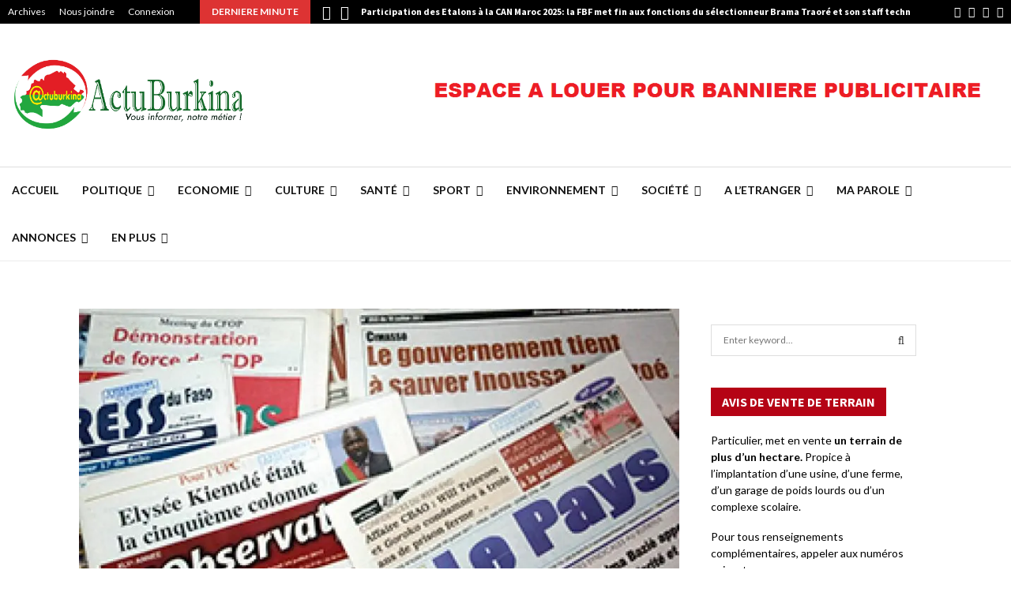

--- FILE ---
content_type: text/html; charset=UTF-8
request_url: https://actuburkina.net/menaces-recurrentes-contre-des-journalistes-au-burkina-le-csc-en-appelle-a-la-tolerance/
body_size: 59127
content:
<!DOCTYPE html>
<html lang="fr-FR">
<head>
	<meta charset="UTF-8">
		<meta name="viewport" content="width=device-width, initial-scale=1">
		<link rel="profile" href="https://gmpg.org/xfn/11">
	<style id="jetpack-boost-critical-css">@media all{@font-face{font-family:FontAwesome;font-weight:400;font-style:normal}.fa{display:inline-block;font:normal normal normal 14px/1 FontAwesome;font-size:inherit;text-rendering:auto;-webkit-font-smoothing:antialiased;-moz-osx-font-smoothing:grayscale}.fa-search:before{content:"\f002"}.fa-close:before{content:"\f00d"}.fa-clock-o:before{content:"\f017"}.fa-thumbs-o-up:before{content:"\f087"}.fa-twitter:before{content:"\f099"}.fa-facebook:before{content:"\f09a"}.fa-bars:before{content:"\f0c9"}.fa-pinterest:before{content:"\f0d2"}.fa-google-plus:before{content:"\f0d5"}.fa-envelope:before{content:"\f0e0"}.fa-linkedin:before{content:"\f0e1"}.fa-angle-left:before{content:"\f104"}.fa-angle-right:before{content:"\f105"}.fa-youtube-play:before{content:"\f16a"}.fa-instagram:before{content:"\f16d"}.fa-tumblr:before{content:"\f173"}.fa-reddit:before{content:"\f1a1"}.fa-telegram:before{content:"\f2c6"}}@media all{@charset "UTF-8";.penci-owl-carousel-slider{display:none;width:100%;position:relative;z-index:1}article,aside,b,blockquote,body,div,em,footer,form,h1,h2,h3,h4,header,html,i,img,label,li,nav,p,span,strong,time,ul,video{margin:0;padding:0;border:0;outline:0;vertical-align:baseline;background:0 0}html{font-family:sans-serif;-webkit-text-size-adjust:100%;-ms-text-size-adjust:100%;font-size:10px}body{margin:0;background:#eee;font-size:14px;font-size:1.4rem;text-rendering:optimizeLegibility;-webkit-font-smoothing:antialiased;-moz-osx-font-smoothing:grayscale;word-wrap:break-word;overflow-x:hidden}article,aside,footer,header,main,nav{display:block}video{display:inline-block;vertical-align:baseline}a{margin:0;padding:0;background-color:transparent;text-decoration:none;vertical-align:baseline}b,strong{font-weight:700}h1{font-size:2em;margin:.67em 0}img{border:0}p{margin-bottom:17px}em,i{font-style:italic}blockquote:not(.wp-block-quote){font-size:24px;font-size:2.4rem;font-weight:700;font-style:italic;line-height:1.25;text-align:center;color:#3f51b5;padding-top:27px;padding-bottom:27px;position:relative;margin-top:26px;margin-bottom:33px;text-transform:uppercase}blockquote:not(.wp-block-quote):before{content:'';top:0;left:50%;position:absolute;width:150px;height:2px;background-color:#ececec;margin-left:-75px}blockquote:not(.wp-block-quote):after{content:'';bottom:0;left:50%;position:absolute;width:150px;height:2px;background-color:#ececec;margin-left:-75px}blockquote{clear:both}button,input,textarea{color:inherit;font:inherit;margin:0}button{overflow:visible;vertical-align:middle}button{text-transform:none}button,input[type=submit]{-webkit-appearance:button}input{line-height:normal}input[type=search]::-webkit-search-cancel-button{-webkit-appearance:none}textarea{overflow:auto}.penci-schema-markup{display:none!important}@media (min-width:1100px) and (max-width:1450px){.site-main{overflow-x:hidden}}body,button,input,textarea{color:#666;font-family:Roboto,sans-serif;font-size:14px;font-size:1.4rem;line-height:1.5}h1,h2,h3,h4{clear:both;line-height:1.3;font-family:"Mukta Vaani",sans-serif;font-style:normal;font-weight:600}h1{font-size:32px;font-size:3.2rem}h2{font-size:28px;font-size:2.8rem}h3{font-size:24px;font-size:2.4rem}h4{font-size:20px;font-size:2rem}html{box-sizing:border-box}*{box-sizing:inherit}blockquote:not(.wp-block-quote){quotes:"" ""}blockquote:not(.wp-block-quote):after,blockquote:not(.wp-block-quote):before{content:""}ul{margin:0;padding:0}ul li{margin-left:21px;position:relative;line-height:26px}li>ul{margin-bottom:26px}img{height:auto;max-width:100%}.penci-google-adsense{margin:20px 0;text-align:center;overflow:hidden}.penci-google-adsense.penci_archive_ad_below_header{margin:20px auto 0}.penci-loader-effect{width:40px;height:40px;margin:0 auto;margin-top:-26px;margin-left:-26px;display:none;position:absolute;top:50%;left:50%;z-index:300}@media (max-width:767px){.penci-loader-effect{top:135px}}.penci-loading-animation:after,.penci-loading-animation:before{content:"";position:absolute}.penci-loading-animation-4{-webkit-transform:scale(.35);-ms-transform:scale(.35);transform:scale(.35)}.penci-loading-animation-4 .penci-loading-animation{font-size:80px;overflow:hidden;width:1em;height:1em;border-radius:50%;margin:0 auto;margin-top:-.5em;margin-left:-.5em;position:relative}button{border:1px solid #000;border-radius:0;background:#000;color:#fff;line-height:36px;padding:0 15px;text-align:center;font-size:14px;font-size:1.4rem;text-transform:uppercase}input[type=submit]{border:0;border-radius:0;background:#000;color:#fff;line-height:36px;padding:0 15px;text-align:center;font-size:14px;font-size:1.4rem;text-transform:uppercase}input[type=email],input[type=search],input[type=text],textarea{color:#313131;border:1px solid #ececec;padding:10px 43px 10px 15px;font-weight:400;font-size:12px;font-size:1.2rem;-webkit-appearance:textfield;background:0 0}textarea{width:100%}a{color:#000}.main-navigation{z-index:2}.main-navigation ul li{margin-bottom:0;margin-left:0}.main-navigation .menu li a i{margin-right:5px}.main-navigation>ul:not(.children)>li{float:left}.main-navigation>ul:not(.children)>li>a{padding:0 18px;line-height:60px}.main-navigation>ul:not(.children)>li ul.sub-menu{border-top:3px solid #3f51b5}.main-navigation.penci_disable_padding_menu>ul:not(.children)>li{float:left;padding-right:30px}.main-navigation.penci_disable_padding_menu>ul:not(.children)>li:last-child{padding-right:0}.main-navigation.penci_disable_padding_menu>ul:not(.children)>li>a{padding-left:0;padding-right:0}.main-navigation.penci_enable_line_menu>ul:not(.children)>li>a{position:relative}.main-navigation.penci_enable_line_menu>ul:not(.children)>li>a:before{content:'';position:absolute;left:50%;top:0;width:0;height:3px;background-color:#3f51b5;opacity:0}.main-navigation ul{display:none;list-style:none;margin:0;padding-left:0;text-align:center}.main-navigation ul ul{box-shadow:0 2px 5px rgba(0,0,0,.2);float:left;text-align:left;position:absolute;top:100%;left:0;opacity:0;margin-top:-1px;padding:10px 0;visibility:hidden;z-index:99999;background-color:#fff}.main-navigation ul ul>li{padding:0}.main-navigation ul ul a{width:220px;padding:6px 18px;line-height:1.35;font-size:13px;font-size:1.3rem}.main-navigation li{display:inline-block;position:relative}.main-navigation li.menu-item-has-children>a:after,.main-navigation li.penci-mega-menu>a:after{content:"\f107";padding-left:7px;display:inline-block;font:normal normal normal 14px/1 FontAwesome;font-size:inherit;text-rendering:auto;-webkit-font-smoothing:antialiased;-moz-osx-font-smoothing:grayscale}.main-navigation a{font-size:14px;font-size:1.4rem;font-weight:700;display:block;text-decoration:none;line-height:2.57;color:#111;text-transform:uppercase}.main-navigation.pencimn-slide_down ul ul{-webkit-transform-origin:0 0;-moz-transform-origin:0 0;-ms-transform-origin:0 0;-o-transform-origin:0 0;transform-origin:0 0;-webkit-transform:rotateX(-90deg);-moz-transform:rotateX(-90deg);-ms-transform:rotateX(-90deg);-o-transform:rotateX(-90deg);transform:rotateX(-90deg)}@media screen and (max-width:1170px){.main-navigation>ul:not(.children)>li>a{padding-left:8px;padding-right:8px}.main-navigation.penci_disable_padding_menu>ul:not(.children)>li{padding-right:20px}}@media screen and (min-width:1024px){.main-navigation ul{display:block}}#site-navigation .menu li.penci-mega-menu{position:static!important}#site-navigation .menu li.penci-mega-menu>ul.sub-menu{display:block;width:100%!important;max-width:1400px;left:50%;margin-left:-700px;padding:0!important;clear:both;margin-right:0;background:#fff;overflow:hidden;margin-bottom:-1px}#site-navigation .menu li.penci-mega-menu>ul.sub-menu li{padding:0!important;width:100%;display:block}#site-navigation .menu li.penci-mega-menu.penci-megamenu-width1080>ul.sub-menu{max-width:1080px;margin-left:-540px}#site-navigation .penci-megamenu{width:100%;margin-bottom:-1px;overflow:hidden;display:table;margin-left:auto;margin-right:auto}#site-navigation .penci-megamenu .penci-content-megamenu{display:table-cell}#site-navigation .penci-megamenu .penci-content-megamenu .penci-mega-row{width:100%;display:none}#site-navigation .penci-megamenu .penci-content-megamenu .penci-mega-row.row-active{display:block}#site-navigation .penci-megamenu .penci-content-megamenu .penci-mega-row_content{vertical-align:top;width:100%}#site-navigation .penci-megamenu .penci-content-megamenu .penci-mega-latest-posts .penci-mega-post{width:20%;padding:0 0 17px;float:left;margin-bottom:0;text-transform:none;position:relative}#site-navigation .penci-megamenu .penci-content-megamenu .penci-mega-latest-posts .penci-mega-post:before{position:absolute;content:'';right:0;top:0;bottom:0;width:1px;background:#ececec;z-index:1}#site-navigation .penci-megamenu .penci-content-megamenu .penci-mega-latest-posts.mega-row-1:not(.penci-post-border-bottom) .penci-mega-post{border-bottom:0}#site-navigation .penci-megamenu .penci-content-megamenu .penci-mega-latest-posts.col-mn-5 .penci-mega-post:nth-child(5n):before{content:none}#site-navigation .penci-megamenu .penci-content-megamenu .penci-mega-latest-posts.col-mn-5 .penci-mega-post:nth-child(5n+1){clear:both}#site-navigation .penci-megamenu .penci-mega-thumbnail{display:block;margin:0 0 12px;position:relative;z-index:1}#site-navigation .penci-megamenu .penci-mega-thumbnail a{width:100%}#site-navigation .penci-megamenu .penci-mega-thumbnail .mega-cat-name{position:absolute;bottom:0;left:0;z-index:3;width:auto;float:left;background:#000;font-size:10px;font-size:1rem;text-align:left;color:#fff;display:inline-block;font-size:1rem;text-transform:none;font-weight:500;padding:0 5px;height:16px;line-height:16px;font-family:Roboto,sans-serif}#site-navigation .penci-megamenu .penci-content-megamenu .penci-mega-latest-posts .penci-mega-post a:not(.mega-cat-name){margin:0;padding:0;min-width:0;border-bottom:none;position:relative;line-height:1.3;font-size:13px;width:100%}#site-navigation .penci-megamenu .penci-mega-meta{padding-left:10px;padding-right:5px}#site-navigation .penci-megamenu .post-mega-title{word-break:break-word;text-align:center;margin:0;font-size:12px;font-weight:600}#site-navigation .penci-megamenu .post-mega-title a{text-transform:none;text-align:left}#site-navigation .penci-megamenu .penci-mega-date{line-height:1;font-size:11px;color:#999;margin-top:8px;margin-bottom:0;text-align:left;font-weight:400}#site-navigation .penci-megamenu .penci-mega-date i{margin-right:3px}@media only screen and (max-width:1399px) and (min-width:1200px){#site-navigation .menu li.penci-mega-menu>ul.sub-menu{max-width:1200px;margin-left:-600px}}@media only screen and (max-width:1199px) and (min-width:1024px){#site-navigation .menu li.penci-mega-menu>ul.sub-menu{max-width:1024px;margin-left:-512px}}@media (max-width:1081px){#site-navigation .menu li.penci-mega-menu.penci-megamenu-width1080>ul.sub-menu{margin-left:0;left:0}}.penci-megamenu .penci-mega-row{min-height:143px;position:relative;overflow:hidden;vertical-align:top}.penci-megamenu .penci-mega-pag{position:absolute;top:10px;width:30px;height:30px;z-index:100;padding:0;vertical-align:top;background:#000;color:#fff;font-size:14px;margin-top:0;line-height:30px;text-align:center;opacity:.3;display:flex;justify-content:center;align-items:center;right:10px}.penci-megamenu .penci-mega-pag i{margin-right:0!important}.penci-megamenu .penci-mega-pag.penci-pag-disabled{opacity:.3}.penci-megamenu .penci-slider-prev{right:50px}.penci-mega-latest-posts{position:relative}#close-sidebar-nav{position:fixed;visibility:hidden;opacity:0;text-decoration:none;top:0;left:0;font-size:1.4em;color:#313131;padding:10px;height:100%;right:0;background:0 0;z-index:100001;transform:translateX(0);-webkit-transform:translateX(0);-moz-transform:translateX(0)}#close-sidebar-nav:before{content:'';position:absolute;top:0;left:0;right:0;bottom:0;background:#000;opacity:.8;z-index:1}#close-sidebar-nav i{margin-left:10px;display:none;width:24px;height:24px;background-color:#fff;line-height:24px;text-align:center;border-radius:12px;font-size:14px;position:relative;z-index:2}@media screen and (max-width:1024px){#close-sidebar-nav i{display:inline-block}}.mobile-sidebar{width:270px;position:fixed;top:0;left:0;bottom:0;height:100%;z-index:100003;overflow-y:auto;padding:30px 20px 20px;transform:translateX(-270px);-webkit-transform:translateX(-270px);-moz-transform:translateX(-270px);background-color:#fff;background-position:center center;background-repeat:no-repeat;background-size:cover}.mobile-sidebar::-webkit-scrollbar{width:6px;background:#848484}.mobile-sidebar .mobile-navigation{clear:both;margin-top:20px}.mobile-sidebar .primary-menu-mobile{margin:0;padding:0;list-style:none}.mobile-sidebar .primary-menu-mobile li>ul{margin-bottom:0}.mobile-sidebar .primary-menu-mobile ul>li:last-child,.mobile-sidebar .primary-menu-mobile>li:last-child{border-bottom:none}.mobile-sidebar .primary-menu-mobile li{position:relative;display:block;border-bottom:1px solid #ececec;margin-left:0}.mobile-sidebar .primary-menu-mobile li a{font-size:14px;font-weight:400;letter-spacing:0;text-transform:uppercase;color:#313131;margin:0;position:relative;padding:12px 0;display:block;line-height:1.3em}.mobile-sidebar .primary-menu-mobile li.menu-item-has-children a{padding-right:17px}.mobile-sidebar ul.sub-menu{border-top:1px solid #ececec;display:none;padding:10px 0 10px 12px;margin-left:0}.mobile-sidebar ul.sub-menu li{overflow:hidden;border:none}.mobile-sidebar ul.sub-menu li a{margin:0;padding:10px 0}.mobile-sidebar #sidebar-nav-logo{padding:0;text-align:center;margin:0 0 10px;position:relative;font-size:2em}.mobile-sidebar #sidebar-nav-logo a{font-family:Teko,sans-serif;font-weight:700;line-height:1;color:#3f51b5;padding:0;margin:0}.mobile-sidebar .sidebar-nav-social{margin:0;padding:0;text-align:center}.mobile-sidebar .sidebar-nav-social .inner-header-social{display:inline-block;vertical-align:top;position:relative}.mobile-sidebar .sidebar-nav-social a{display:inline-block;vertical-align:top;margin-left:6px;margin-right:6px;color:#111}.screen-reader-text{clip:rect(1px,1px,1px,1px);position:absolute!important;height:1px;width:1px;overflow:hidden}.alignnone{margin:5px 0 20px}.entry-content:after,.site-content:after,.site-header:after{content:"";display:table;clear:both}.widget-area{width:100%;margin-top:20px}.widget-area-1{float:right}.widget{word-break:break-word}.widget:not(.penci-topbar__widget){padding:20px}.widget:not(.penci-topbar__widget) input{font-weight:400}.site-main .widget .penci-block-heading{margin-top:-20px}.widget a{color:#000}.widget .screen-reader-text{display:block;margin:0 0 10px;font-size:14px;font-size:1.4rem}.widget .search-form{position:relative}.widget .search-form .search-field{width:100%}.widget .search-form .search-submit{position:absolute;right:0;top:0;line-height:40px;background:0 0;border:0;color:#313131}@media screen and (min-width:992px){.widget-area{width:285px}.widget-area-1{padding-left:0}}@media screen and (min-width:1400px){.widget-area{width:320px}}.penci-image-holder{position:relative;width:100%;background:#f5f5f5 url(images/no-image.jpg);display:block;vertical-align:top;background-repeat:no-repeat;background-position:center center;background-size:cover;-webkit-background-size:cover;-moz-background-size:cover;-o-background-size:cover;height:100%}.penci-image-holder:before{display:block;content:"";width:100%;padding-top:66.6667%;background:0 0!important;box-shadow:none!important}.penci-image-holder:after{content:"";position:absolute;top:0;left:0;width:100%;height:100%;background:#000;opacity:0;z-index:1}.penci-image-holder:not([style*=background-image]){background-image:linear-gradient(to left,#f5f5f5 0,#efefef 15%,#f5f5f5 40%,#f5f5f5 100%);background-repeat:no-repeat!important;background-color:#f5f5f5;background-size:900px 1700px!important;background-position:center center!important}.penci-post-item{position:relative;margin:0 0 20px}.penci-block-vc.widget{overflow:inherit;margin-bottom:20px}.penci-block-vc{background:#fff;padding-left:20px;padding-right:20px;border-top:0;overflow:hidden;position:relative}.penci-block-vc .penci-block__title{font-family:Oswald,sans-serif;font-size:18px;font-size:1.8rem;font-weight:600;border-bottom:1px solid #ececec;overflow:hidden;margin:0;padding-top:13px;padding-bottom:16px;text-transform:uppercase}.penci-block-vc .penci-block__title span{color:#000}.penci-block-vc .penci-block-heading{border-bottom:1px solid #ececec;clear:both;position:relative;width:100%}.penci-block-vc .penci-block-heading:before{content:"";display:table;table-layout:fixed}.penci-block-vc .penci-block-heading:after{clear:both}.penci-block-vc .penci-block-heading .penci-block__title{border-bottom:0}.penci-block-vc.penci-empty-block-title .penci-block-heading{display:none}.penci-block-vc.style-title-2{border-top:0}.penci-block-vc.style-title-2 .penci-block-heading{min-height:36px;border-bottom:0}.penci-block-vc.style-title-2 .penci-block__title{font-size:14px;font-size:1.4rem;font-weight:600;color:#fff;padding-top:0;border-bottom:0}.penci-block-vc.style-title-2 .penci-block__title span{display:inline-block;background:#000;color:#fff;position:relative;top:0;left:0;line-height:36px;height:36px;padding:0 14px;overflow:hidden}@media screen and (max-width:480px){.penci-block-vc .penci-block__title{line-height:1.3!important}.penci-block-vc.style-title-2:not(.footer-widget) .penci-block__title span{line-height:1.3;height:auto;padding-top:9px;padding-bottom:10px;overflow:inherit}}.fb-xfbml-parse-ignore{display:none}.site-branding h2{margin:0}.site-header{z-index:9999;position:relative;width:100%;clear:both;display:flex}.site-header:not(.header--s4)>.penci-container-fluid{display:flex}.site-header{min-height:60px;background:#fff;position:relative;width:100%;clear:both;-webkit-backface-visibility:hidden;box-shadow:inset 0 -1px 0 #ececec;-webkit-box-shadow:inset 0 -1px 0 #ececec;-moz-box-shadow:inset 0 -1px 0 #ececec}.site-header .header-content__container{display:-ms-flexbox;display:flex}.site-header .header-content__container .main-navigation{z-index:2;-ms-flex:1;flex:1}.site-header .main-navigation{float:left}.site-header.header--s2:before{content:'';background:#ececec;height:1px;position:absolute;width:100%;top:0;z-index:-1}.header__top{background:#fff}.header__top.header--s2{width:100%;clear:both;padding-top:20px;padding-bottom:20px;overflow:hidden}.header__top.header--s2 .header__banner{float:right;margin-left:auto;max-width:728px;width:100%}.header__top.header--s2 .header__banner a,.header__top.header--s2 .header__banner img{padding:0;margin-bottom:0;display:block}.header__top.header--s2 .header-top__container{box-sizing:border-box;display:flex;-webkit-flex-wrap:wrap;-ms-flex-wrap:wrap;flex-wrap:wrap;justify-content:space-between;align-items:center}.header__top{background-size:cover;background-position:center center;background-repeat:no-repeat}.penci-header-mobile .penci-header-mobile_container{box-shadow:0 1px 5px rgba(190,190,190,.46);-webkit-box-shadow:0 1px 5px rgba(190,190,190,.46);-moz-box-shadow:0 1px 5px rgba(190,190,190,.46);border-color:transparent!important}.penci-topbar{background:#000;color:#fff;z-index:10000;position:relative;border:0;width:100%;min-height:30px}.penci-topbar:after{content:"";display:table;clear:both}.penci-topbar .topbar-width-default{padding-left:10px;padding-right:10px}.penci-topbar.style-1 .penci-topbar__right{float:right;text-align:right}.penci-topbar,.penci-topbar h3{font-size:12px;font-size:1.2rem;line-height:30px}.penci-topbar a{color:#fff}.penci-topbar ul{margin:0;padding:0;list-style:none;display:flex}.penci-topbar ul li{margin-left:10px;padding-left:7px;margin-bottom:0;line-height:20px;position:relative;list-style:none}.penci-topbar ul li:first-child{margin-left:0;padding-left:0}.penci-topbar ul li a{text-decoration:none;color:#fff;font-size:12px;font-size:1.2rem;line-height:30px;display:inline-block}.topbar__menu{display:inline-block;margin-right:32px;float:left}.topbar__social-media{float:left}.topbar__social-media a{margin-right:10px;line-height:inherit;font-size:14px;vertical-align:top;display:inline-block}.topbar__social-media a:last-child{margin-right:0}.topbar__trending{display:inline-block;float:left;overflow:hidden;width:500px;text-align:left}.topbar__trending .headline-title{height:100%;line-height:inherit;padding:0 15px;color:#fff;background:#3f51b5;float:left;text-transform:uppercase;z-index:10;position:relative;display:inline-block;font-weight:700}.topbar__trending.penci-block-vc{background:0 0;padding:0;margin:0;border:0}.topbar__trending .penci-trending-nav{float:left;position:relative;z-index:1000;padding-left:10px;padding-right:10px}.topbar__trending .penci-trending-nav a{font-size:18px;font-size:1.8rem;line-height:inherit;padding-left:5px;padding-right:5px;display:inline-block;vertical-align:top}@media screen and (max-width:1024px){.topbar__trending{display:none}}@media screen and (max-width:768px){.penci-topbar{padding-top:10px;padding-bottom:4px}.penci-topbar__left,.penci-topbar__right{width:100%;text-align:center}.penci-topbar .penci-topbar__left .topbar_item:first-child,.penci-topbar .penci-topbar__right .topbar_item:first-child{margin-left:0}.penci-topbar .penci-topbar__left .topbar_item:last-child,.penci-topbar .penci-topbar__right .topbar_item:last-child{margin-right:0}.topbar__menu{margin-right:28px;float:none}.topbar__social-media{width:100%;clear:both;text-align:center;display:block}.topbar__social-media a{text-align:center;float:none}.penci-topbar ul li a{line-height:1.5}}.site-branding{padding-left:0}.penci-container-fluid .site-branding{padding-left:0}.header--s2 .site-branding{padding-left:0;display:inline-block;max-width:500px}.site-branding a{color:#3f51b5;display:inline-block;line-height:inherit}.site-branding .custom-logo-link{display:block}.site-branding img{vertical-align:top}.penci-header-mobile{position:relative;height:54px;display:none;max-width:100%;width:100%;z-index:100001}.penci-header-mobile .penci-header-mobile_container{background-color:#fff;height:54px;max-width:100%;width:100%;z-index:inherit}.penci-header-mobile .site-branding{max-width:100%;padding:2px 0;position:relative;margin-left:65px;margin-right:65px;text-align:center;height:54px;overflow:hidden}.penci-header-mobile .site-branding img{max-height:48px;width:auto;max-width:100%;position:absolute;left:50%;top:50%;-webkit-transform:translate(-50%,-50%);transform:translate(-50%,-50%)}.penci-header-mobile .custom-logo-link{display:inline-block}.menu-toggle{position:absolute;top:0;left:0;line-height:54px;text-align:center;color:#313131;font-size:24px;padding:0 10px;width:54px;height:54px;z-index:10;background:0 0;border:0}@media screen and (max-width:1200px){.header--s2 .site-branding{max-width:300px}}@media screen and (max-width:1024px){.site-header{display:none}.penci-header-mobile{display:block}.header__top{display:none!important}}.penci-wide-content{float:right}.penci-container,.penci-container-fluid{display:block;margin-left:auto;margin-right:auto;padding-left:15px;padding-right:15px;max-width:100%}.penci-container-fluid:after,.penci-container:after{content:"";display:table;clear:both}.penci-wide-content{width:100%}.single .penci-wide-content{max-width:calc(100% - 300px)}@media screen and (max-width:961px){.single .penci-wide-content{max-width:100%}}@media screen and (min-width:768px){.sidebar-right .site-main .penci-wide-content,.sidebar-right .site-main .widget-area{width:100%}}@media screen and (max-width:768px){.penci-container,.penci-container-fluid{padding-left:0;padding-right:0}}@media screen and (min-width:960px) and (max-width:1240px){.penci-container-fluid{width:100%;max-width:100%}.sidebar-right .site-main .penci-container__content{float:left;margin-right:-285px;position:relative;width:100%}.sidebar-right .site-main .penci-wide-content .theiaStickySidebar{float:left;width:100%}.sidebar-right .site-main .widget-area{float:right;width:285px;margin-top:0}.sidebar-right .site-main .penci-wide-content{max-width:100%;float:left;margin-right:0;width:calc(100% - 285px);margin-bottom:0!important;padding-right:20px}}@media screen and (min-width:1241px){.penci-container,.penci-container-fluid{width:1200px}.penci-container-fluid{width:100%;max-width:100%}.sidebar-right .site-main .penci-container{width:100%;max-width:1110px}.sidebar-right .site-main .widget-area{width:300px;margin-top:0}.sidebar-right .site-main .penci-wide-content{padding-right:20px}.sidebar-right .site-main .penci-wide-content{float:left}.sidebar-right .site-main .widget-area-1{float:right}}@media screen and (min-width:1440px){.penci-container-fluid{max-width:1430px}}@media screen and (max-width:1024px){.site-main{padding-left:10px;padding-right:10px}}.hentry{margin:0 0 20px}.updated:not(.published){display:none}.entry-content{margin:1.5em 0 0}.site-content{margin-top:40px;margin-bottom:40px}.penci_breadcrumbs{margin-top:-6px}.penci_breadcrumbs a,.penci_breadcrumbs span{font-size:13px;font-size:1.3rem;color:#888}.penci_breadcrumbs i{margin-left:8px;margin-right:8px;font-size:12px;font-size:1.2rem;color:#888}.penci_breadcrumbs ul li{list-style:none;margin:0;padding:0;line-height:1.3;display:inline-block}.penci-post-item{word-break:break-word;position:relative}.penci-entry-meta{font-size:12px;font-size:1.2rem}.penci-entry-meta span{font-family:inherit;font-size:inherit}.penci-entry-meta i,.penci-entry-meta span:not(.penci-chart-text){color:inherit}.penci-entry-meta i{margin-right:3px;font-size:12px!important}.penci-entry-meta{color:#999}.penci-entry-meta{line-height:1.5}.penci-entry-meta .entry-meta-item{padding-left:10px;display:inline-block}.penci-entry-meta .entry-meta-item:first-child{padding-left:1px}.penci-social-buttons{display:block;margin:5px 0;text-align:left}.penci-social-buttons.penci-social-share-footer{border:1px solid #ececec;padding:6px 20px}.penci-social-buttons .penci-social-share-text{text-transform:uppercase;font-weight:700;margin-right:20px;font-size:14px;color:#111}.penci-social-buttons .penci-social-item{display:inline-block;margin:5px 9px 5px 0;font-size:14px;font-size:1.4rem;font-weight:400;line-height:32px;text-align:left;color:#fff;text-transform:none;height:32px;border:0;background-color:#0d47a1;padding:0 12px;border-radius:2px;vertical-align:middle}.penci-social-buttons .penci-social-item:last-child{margin-right:0}.penci-social-buttons .penci-social-item .penci-share-number{margin-left:7px}.penci-social-buttons .penci-social-item.like{border:1px solid #ececec;color:#111;background-color:#fff}.penci-social-buttons .penci-social-item.twitter{background-color:#40c4ff}.penci-social-buttons .penci-social-item.google_plus{background-color:#eb4026}.penci-social-buttons .penci-social-item.pinterest{background-color:#c92228}.penci-social-buttons .penci-social-item.email{background-color:#a7a7a7}.penci-social-buttons .penci-social-item.linkedin{background-color:#0077b5}.penci-social-buttons .penci-social-item.tumblr{background-color:#34465d}.penci-social-buttons .penci-social-item.reddit{background-color:#ff4500}.penci-social-buttons .penci-social-item.telegram{background-color:#179cde}.penci-source-via-tags-wrap{margin-top:10px;margin-bottom:5px}.penci-post-related{overflow:hidden;margin:0;padding:22px 0 1px;width:100%}.penci-post-related .item-related{width:33.3333%;float:left;padding:0 10px}.penci-post-related .item-related:nth-child(3n+1){clear:both}.penci-post-related .related-thumb{position:relative;display:block}.penci-post-related .post-related_content{margin-left:-10px;margin-right:-10px}@media screen and (max-width:600px){.penci-post-related .item-related{width:50%}}@media screen and (max-width:480px){.penci-post-related .item-related{width:100%}}.post-format-meta{text-align:center;vertical-align:top;overflow:hidden;position:relative;height:100%}.wp-video,video.wp-video-shortcode{max-width:100%!important}video.wp-video-shortcode{position:relative}.penci-entry-title{font-size:30px;font-size:3rem;line-height:1.2;color:#111;margin-top:0;margin-bottom:6px}.penci-entry-categories+.penci-entry-title,.penci_breadcrumbs+.penci-post-item .penci-entry-title{margin-top:5px}.single .penci-content-post{padding:20px;background:#fff}.single .penci-entry-media{width:100%;max-width:100%;margin-bottom:20px;overflow:hidden}.single .penci-entry-media img{max-width:100%;height:auto;margin-left:auto;margin-right:auto;display:block}.single .penci_breadcrumbs+.penci-post-item .penci-entry-categories{margin-top:13px}.single .penci-entry-categories:after{content:"";display:table;clear:both}.single .penci-cat-links{overflow:hidden}.single .penci-cat-links a{float:left;background:#000;font-size:10px;font-size:1rem;font-weight:500;text-align:left;padding:0 5px;height:16px;line-height:16px;margin-right:3px;margin-bottom:3px;color:#fff}.single .penci-entry-meta{margin-bottom:11px}.single .penci-social-buttons{display:block;margin-top:0;margin-bottom:20px}.single .penci-entry-footer{margin-top:0;display:block;clear:both}.single .entry-content{margin-bottom:24px}.single .entry-content:after,.single .entry-content:before{content:'';display:table;clear:both}.post-title-box{margin-bottom:13px}.post-title-box .post-box-title{font-size:18px;text-transform:uppercase;position:relative;z-index:10;display:inline-block;margin:0;font-family:Oswald,sans-serif;font-size:18px;font-size:1.8rem;font-weight:600;line-height:1.67;color:#111}.entry-content{font-size:15px;font-size:1.5rem;line-height:1.7}.entry-content a{color:#3f51b5}.penci-single-style-2 .penci-entry-media{position:relative}.penci-single-style-2 .penci-entry-media .post-image{display:inline-block;vertical-align:top;position:relative;max-width:100%}.penci-single-style-2 .penci-content-post article{margin-bottom:0}.penci-single-style-2 .penci-entry-media{margin-bottom:0}@media screen and (max-width:768px){.single.penci-single-style-2 .penci-entry-title{font-size:22px}}#respond h3 a{color:#000;display:inline-block}#respond h3 small a{text-transform:uppercase;font-size:12px;color:#888;padding:0;margin-left:7px;letter-spacing:0;font-weight:500;position:absolute;right:0}#respond #cancel-comment-reply-link{font-size:11px;font-size:1.1rem;font-family:Roboto,sans-serif;font-weight:400}form#commentform>p,form.comment-form>p{margin:0}#respond label{color:#939393;font-size:12px;display:block;text-transform:uppercase;font-weight:700;letter-spacing:1px;margin-bottom:8px}#respond textarea{padding:15px;border:1px solid #ececec;width:100%;max-width:100%;min-height:120px;font-size:12px;margin-bottom:19px;outline:0;vertical-align:top;font-size:12px;font-size:1.2rem;line-height:1.3;color:#888}@media screen and (max-width:767px){#respond input{max-width:100%}}}@media all{@font-face{font-family:FontAwesome;font-weight:400;font-style:normal;font-display:block}.fa{display:inline-block;font:normal normal normal 14px/1 FontAwesome;font-size:inherit;text-rendering:auto;-webkit-font-smoothing:antialiased;-moz-osx-font-smoothing:grayscale}.fa-search:before{content:"\f002"}.fa-close:before{content:"\f00d"}.fa-clock-o:before{content:"\f017"}.fa-thumbs-o-up:before{content:"\f087"}.fa-twitter:before{content:"\f099"}.fa-facebook:before{content:"\f09a"}.fa-bars:before{content:"\f0c9"}.fa-pinterest:before{content:"\f0d2"}.fa-google-plus:before{content:"\f0d5"}.fa-envelope:before{content:"\f0e0"}.fa-linkedin:before{content:"\f0e1"}.fa-angle-left:before{content:"\f104"}.fa-angle-right:before{content:"\f105"}.fa-youtube-play:before{content:"\f16a"}.fa-instagram:before{content:"\f16d"}.fa-tumblr:before{content:"\f173"}.fa-reddit:before{content:"\f1a1"}.fa-telegram:before{content:"\f2c6"}}@media all{.screen-reader-text{border:0;clip:rect(1px,1px,1px,1px);clip-path:inset(50%);height:1px;margin:-1px;overflow:hidden;padding:0;position:absolute!important;width:1px;word-wrap:normal!important}}@media all{@charset "UTF-8";ul{box-sizing:border-box}.screen-reader-text{border:0;clip:rect(1px,1px,1px,1px);clip-path:inset(50%);height:1px;margin:-1px;overflow:hidden;padding:0;position:absolute;width:1px;word-wrap:normal!important}html :where(img[class*=wp-image-]){height:auto;max-width:100%}}@media all{.wp-video{max-width:100%;height:auto}video.wp-video-shortcode{max-width:100%;display:inline-block}}@media all{@charset "UTF-8";.screen-reader-text{clip:rect(1px,1px,1px,1px);word-wrap:normal!important;border:0;-webkit-clip-path:inset(50%);clip-path:inset(50%);height:1px;margin:-1px;overflow:hidden;padding:0;position:absolute!important;width:1px}}</style><meta name='robots' content='index, follow, max-image-preview:large, max-snippet:-1, max-video-preview:-1' />


	<!-- This site is optimized with the Yoast SEO plugin v26.6 - https://yoast.com/wordpress/plugins/seo/ -->
	<title>Menaces récurrentes contre des journalistes au Burkina : Le CSC en appelle à la tolérance - ActuBurkina</title><style id="rocket-critical-css">ul{box-sizing:border-box}:root{--wp--preset--font-size--normal:16px;--wp--preset--font-size--huge:42px}.screen-reader-text{border:0;clip:rect(1px,1px,1px,1px);clip-path:inset(50%);height:1px;margin:-1px;overflow:hidden;padding:0;position:absolute;width:1px;word-wrap:normal!important}.mejs-offscreen{border:0;clip:rect(1px,1px,1px,1px);-webkit-clip-path:inset(50%);clip-path:inset(50%);height:1px;margin:-1px;overflow:hidden;padding:0;position:absolute;width:1px;word-wrap:normal}.mejs-container{background:#000;font-family:Helvetica,Arial,serif;position:relative;text-align:left;text-indent:0;vertical-align:top}.mejs-container,.mejs-container *{box-sizing:border-box}.mejs-container video::-webkit-media-controls,.mejs-container video::-webkit-media-controls-panel,.mejs-container video::-webkit-media-controls-panel-container,.mejs-container video::-webkit-media-controls-start-playback-button{-webkit-appearance:none;display:none!important}.mejs-iframe-overlay{height:100%;position:absolute;width:100%}.mejs-mediaelement{left:0;position:absolute;top:0}.mejs-mediaelement{height:100%;width:100%;z-index:0}.mejs-poster{background-position:50% 50%;background-repeat:no-repeat;background-size:cover;left:0;position:absolute;top:0;z-index:1}.mejs-overlay{-webkit-box-align:center;-webkit-align-items:center;-ms-flex-align:center;align-items:center;display:-webkit-box;display:-webkit-flex;display:-ms-flexbox;display:flex;-webkit-box-pack:center;-webkit-justify-content:center;-ms-flex-pack:center;justify-content:center;left:0;position:absolute;top:0}.mejs-layer{z-index:1}.mejs-overlay-button{background:url(https://c0.wp.com/c/6.1.1/wp-includes/js/mediaelement/mejs-controls.svg) no-repeat;background-position:0 -39px;height:80px;width:80px}.mejs-overlay-loading{height:80px;width:80px}.mejs-overlay-loading-bg-img{-webkit-animation:a 1s linear infinite;animation:a 1s linear infinite;background:transparent url(https://c0.wp.com/c/6.1.1/wp-includes/js/mediaelement/mejs-controls.svg) -160px -40px no-repeat;display:block;height:80px;width:80px;z-index:1}@-webkit-keyframes a{to{-webkit-transform:rotate(1turn);transform:rotate(1turn)}}@keyframes a{to{-webkit-transform:rotate(1turn);transform:rotate(1turn)}}.mejs-controls{bottom:0;display:-webkit-box;display:-webkit-flex;display:-ms-flexbox;display:flex;height:40px;left:0;list-style-type:none;margin:0;padding:0 10px;position:absolute;width:100%;z-index:3}.mejs-controls:not([style*="display:none"]){background:rgba(255,0,0,.7);background:-webkit-linear-gradient(transparent,rgba(0,0,0,.35));background:linear-gradient(transparent,rgba(0,0,0,.35))}.mejs-button,.mejs-time,.mejs-time-rail{font-size:10px;height:40px;line-height:10px;margin:0;width:32px}.mejs-button>button{background:transparent url(https://c0.wp.com/c/6.1.1/wp-includes/js/mediaelement/mejs-controls.svg);border:0;display:block;font-size:0;height:20px;line-height:0;margin:10px 6px;overflow:hidden;padding:0;position:absolute;text-decoration:none;width:20px}.mejs-container-keyboard-inactive [role=slider],.mejs-container-keyboard-inactive a,.mejs-container-keyboard-inactive button{outline:0}.mejs-time{box-sizing:content-box;color:#fff;font-size:11px;font-weight:700;height:24px;overflow:hidden;padding:16px 6px 0;text-align:center;width:auto}.mejs-play>button{background-position:0 0}.mejs-time-rail{direction:ltr;-webkit-box-flex:1;-webkit-flex-grow:1;-ms-flex-positive:1;flex-grow:1;height:40px;margin:0 10px;padding-top:10px;position:relative}.mejs-time-buffering,.mejs-time-current,.mejs-time-float,.mejs-time-float-corner,.mejs-time-float-current,.mejs-time-hovered,.mejs-time-loaded,.mejs-time-total{border-radius:2px;display:block;height:10px;position:absolute}.mejs-time-total{background:hsla(0,0%,100%,.3);margin:5px 0 0;width:100%}.mejs-time-buffering{-webkit-animation:b 2s linear infinite;animation:b 2s linear infinite;background:-webkit-linear-gradient(135deg,hsla(0,0%,100%,.4) 25%,transparent 0,transparent 50%,hsla(0,0%,100%,.4) 0,hsla(0,0%,100%,.4) 75%,transparent 0,transparent);background:linear-gradient(-45deg,hsla(0,0%,100%,.4) 25%,transparent 0,transparent 50%,hsla(0,0%,100%,.4) 0,hsla(0,0%,100%,.4) 75%,transparent 0,transparent);background-size:15px 15px;width:100%}@-webkit-keyframes b{0%{background-position:0 0}to{background-position:30px 0}}@keyframes b{0%{background-position:0 0}to{background-position:30px 0}}.mejs-time-loaded{background:hsla(0,0%,100%,.3)}.mejs-time-current,.mejs-time-handle-content{background:hsla(0,0%,100%,.9)}.mejs-time-hovered{background:hsla(0,0%,100%,.5);z-index:10}.mejs-time-buffering,.mejs-time-current,.mejs-time-hovered,.mejs-time-loaded{left:0;-webkit-transform:scaleX(0);-ms-transform:scaleX(0);transform:scaleX(0);-webkit-transform-origin:0 0;-ms-transform-origin:0 0;transform-origin:0 0;width:100%}.mejs-time-buffering{-webkit-transform:scaleX(1);-ms-transform:scaleX(1);transform:scaleX(1)}.mejs-time-hovered.no-hover{-webkit-transform:scaleX(0)!important;-ms-transform:scaleX(0)!important;transform:scaleX(0)!important}.mejs-time-handle,.mejs-time-handle-content{border:4px solid transparent;left:0;position:absolute;-webkit-transform:translateX(0);-ms-transform:translateX(0);transform:translateX(0);z-index:11}.mejs-time-handle-content{border:4px solid hsla(0,0%,100%,.9);border-radius:50%;height:10px;left:-7px;top:-4px;-webkit-transform:scale(0);-ms-transform:scale(0);transform:scale(0);width:10px}.mejs-time-float{background:#eee;border:1px solid #333;bottom:100%;color:#111;display:none;height:17px;margin-bottom:9px;position:absolute;text-align:center;-webkit-transform:translateX(-50%);-ms-transform:translateX(-50%);transform:translateX(-50%);width:36px}.mejs-time-float-current{display:block;left:0;margin:2px;text-align:center;width:30px}.mejs-time-float-corner{border:5px solid #eee;border-color:#eee transparent transparent;border-radius:0;display:block;height:0;left:50%;line-height:0;position:absolute;top:100%;-webkit-transform:translateX(-50%);-ms-transform:translateX(-50%);transform:translateX(-50%);width:0}.mejs-fullscreen-button>button{background-position:-80px 0}.mejs-mute>button{background-position:-60px 0}.mejs-volume-button{position:relative}.mejs-volume-button>.mejs-volume-slider{-webkit-backface-visibility:hidden;background:rgba(50,50,50,.7);border-radius:0;bottom:100%;display:none;height:115px;left:50%;margin:0;position:absolute;-webkit-transform:translateX(-50%);-ms-transform:translateX(-50%);transform:translateX(-50%);width:25px;z-index:1}.mejs-volume-total{background:hsla(0,0%,100%,.5);height:100px;left:50%;margin:0;position:absolute;top:8px;-webkit-transform:translateX(-50%);-ms-transform:translateX(-50%);transform:translateX(-50%);width:2px}.mejs-volume-current{left:0;margin:0;width:100%}.mejs-volume-current,.mejs-volume-handle{background:hsla(0,0%,100%,.9);position:absolute}.mejs-volume-handle{border-radius:1px;height:6px;left:50%;-webkit-transform:translateX(-50%);-ms-transform:translateX(-50%);transform:translateX(-50%);width:16px}.mejs-overlay-error{position:relative}.mejs-container{clear:both;max-width:100%}.mejs-container *{font-family:Helvetica,Arial}.mejs-container,.mejs-container .mejs-controls{background:#222}.mejs-time{font-weight:400;word-wrap:normal}.mejs-controls .mejs-time-rail .mejs-time-loaded{background:#fff}.mejs-controls .mejs-time-rail .mejs-time-current{background:#0073aa}.mejs-controls .mejs-time-rail .mejs-time-total{background:rgba(255,255,255,.33)}.mejs-controls .mejs-time-rail span{border-radius:0}.mejs-overlay-loading{background:0 0}.wp-video{max-width:100%;height:auto}.wp-video-shortcode video,video.wp-video-shortcode{max-width:100%;display:inline-block}button::-moz-focus-inner{padding:0;border:0}.penci-owl-carousel-slider{display:none;width:100%;position:relative;z-index:1}.penci-owl-carousel-slider .owl-stage{position:relative;-ms-touch-action:pan-Y;-moz-backface-visibility:hidden}.penci-owl-carousel-slider .owl-stage:after{content:".";display:block;clear:both;visibility:hidden;line-height:0;height:0}.penci-owl-carousel-slider .owl-stage-outer{position:relative;overflow:hidden;-webkit-transform:translate3d(0px,0px,0px)}.penci-owl-carousel-slider .owl-item{-webkit-backface-visibility:hidden;-moz-backface-visibility:hidden;-ms-backface-visibility:hidden;-webkit-transform:translate3d(0,0,0);-moz-transform:translate3d(0,0,0);-ms-transform:translate3d(0,0,0);position:relative;min-height:1px;float:left;-webkit-backface-visibility:hidden;-webkit-touch-callout:none}.penci-owl-carousel-slider .owl-nav.disabled,.penci-owl-carousel-slider .owl-dots.disabled{display:none}.penci-owl-carousel-slider.owl-loaded{display:block}.penci-owl-carousel-slider .owl-nav .owl-prev,.penci-owl-carousel-slider .owl-nav .owl-next{width:34px;height:34px;vertical-align:top;background:#000;color:#fff;font-size:18px;font-size:1.8rem;position:absolute;z-index:10;top:50%;margin-top:-17px;left:20px;line-height:34px;text-align:center;opacity:0;display:flex;justify-content:center;align-items:center}.penci-owl-carousel-slider .owl-nav .owl-next{left:auto;right:20px}.penci-owl-carousel-slider .owl-dots{position:static;height:10px;margin-top:20px;bottom:15px;z-index:10;width:100%;text-align:center;left:0}html,body,div,span,iframe,h1,h2,h3,h4,p,img,strong,b,i,ul,li,form,label,article,aside,header,nav,time,video{margin:0;padding:0;border:0;outline:0;vertical-align:baseline;background:transparent}html{font-family:sans-serif;-webkit-text-size-adjust:100%;-ms-text-size-adjust:100%;font-size:10px}body{margin:0;background:#eee;font-size:14px;font-size:1.4rem;text-rendering:optimizeLegibility;-webkit-font-smoothing:antialiased;-moz-osx-font-smoothing:grayscale;word-wrap:break-word;overflow-x:hidden}:focus{outline:none}article,aside,header,main,nav{display:block}video{display:inline-block;vertical-align:baseline}a{margin:0;padding:0;background-color:transparent;text-decoration:none;vertical-align:baseline}b,strong{font-weight:700}h1{font-size:2em;margin:.67em 0}img{border:0}p{margin-bottom:17px}i{font-style:italic}button,input,textarea{color:inherit;font:inherit;margin:0}button{overflow:visible;vertical-align:middle}button{text-transform:none}button{-webkit-appearance:button}button::-moz-focus-inner,input::-moz-focus-inner{border:0;padding:0}input{line-height:normal}input[type="search"]::-webkit-search-cancel-button,input[type="search"]::-webkit-search-decoration{-webkit-appearance:none}textarea{overflow:auto}.penci-schema-markup{display:none!important}@media (min-width:1100px) and (max-width:1450px){.site-main{overflow-x:hidden}}body,button,input,textarea{color:#666;font-family:"Roboto",sans-serif;font-size:14px;font-size:1.4rem;line-height:1.5}h1,h2,h3,h4{clear:both;line-height:1.3;font-family:"Mukta Vaani",sans-serif;font-style:normal;font-weight:600}h1{font-size:32px;font-size:3.2rem}h2{font-size:28px;font-size:2.8rem}h3{font-size:24px;font-size:2.4rem}h4{font-size:20px;font-size:2rem}html{box-sizing:border-box}*,:before,:after{box-sizing:inherit}ul{margin:0;padding:0}ul li{margin-left:21px;position:relative;line-height:26px}li>ul{margin-bottom:26px}img{height:auto;max-width:100%}.penci-google-adsense{margin:20px 0;text-align:center;overflow:hidden}.penci-google-adsense.penci_archive_ad_below_header{margin:20px auto 0}@-webkit-keyframes pencifadeInUp{0%{opacity:0;-webkit-transform:translate3d(0,20px,0);transform:translate3d(0,20px,0)}100%{opacity:1;-webkit-transform:none;transform:none}}@keyframes pencifadeInUp{0%{opacity:0;-webkit-transform:translate3d(0,20px,0);transform:translate3d(0,20px,0)}100%{opacity:1;-webkit-transform:none;transform:none}}@-webkit-keyframes pencipreload{from{background-position:-400px 0}to{background-position:800px 0}}@keyframes pencipreload{from{background-position:-400px 0}to{background-position:800px 0}}.penci-loader-effect{width:40px;height:40px;margin:0 auto;margin-top:-26px;margin-left:-26px;display:none;position:absolute;top:50%;left:50%;z-index:300}@media (max-width:767px){.penci-loader-effect{top:135px}}.penci-loading-animation:before,.penci-loading-animation:after{content:"";position:absolute}.penci-loading-animation-4{-webkit-transform:scale(0.35);-ms-transform:scale(0.35);transform:scale(0.35)}.penci-loading-animation-4 .penci-loading-animation{font-size:80px;overflow:hidden;width:1em;height:1em;border-radius:50%;margin:0 auto;margin-top:-.5em;margin-left:-.5em;position:relative;-webkit-animation:loader-4 1s infinite ease;animation:loader-4 1s infinite ease}@-webkit-keyframes loader-4{0%{-webkit-transform:rotate(0);transform:rotate(0);box-shadow:0 -.83em 0 -.4em #3f51b5,0 -.83em 0 -.42em #3f51b5,0 -.83em 0 -.44em #3f51b5,0 -.83em 0 -.46em #3f51b5,0 -.83em 0 -.477em #3f51b5}5%,95%{box-shadow:0 -.83em 0 -.4em #3f51b5,0 -.83em 0 -.42em #3f51b5,0 -.83em 0 -.44em #3f51b5,0 -.83em 0 -.46em #3f51b5,0 -.83em 0 -.477em #3f51b5}10%,59%{box-shadow:0 -.83em 0 -.4em #3f51b5,-.087em -.825em 0 -.42em #3f51b5,-.173em -.812em 0 -.44em #3f51b5,-.256em -.789em 0 -.46em #3f51b5,-.297em -.775em 0 -.477em #3f51b5}20%{box-shadow:0 -.83em 0 -.4em #3f51b5,-.338em -.758em 0 -.42em #3f51b5,-.555em -.617em 0 -.44em #3f51b5,-.671em -.488em 0 -.46em #3f51b5,-.749em -.34em 0 -.477em #3f51b5}48%{box-shadow:0 -.83em 0 -.4em #3f51b5,-.377em -.74em 0 -.42em #3f51b5,-.645em -.522em 0 -.44em #3f51b5,-.775em -.297em 0 -.46em #3f51b5,-.82em -.09em 0 -.477em #3f51b5}100%{-webkit-transform:rotate(360deg);transform:rotate(360deg);box-shadow:0 -.83em 0 -.4em #3f51b5,0 -.83em 0 -.42em #3f51b5,0 -.83em 0 -.44em #3f51b5,0 -.83em 0 -.46em #3f51b5,0 -.83em 0 -.477em #3f51b5}}@keyframes loader-4{0%{-webkit-transform:rotate(0);transform:rotate(0);box-shadow:0 -.83em 0 -.4em #3f51b5,0 -.83em 0 -.42em #3f51b5,0 -.83em 0 -.44em #3f51b5,0 -.83em 0 -.46em #3f51b5,0 -.83em 0 -.477em #3f51b5}5%,95%{box-shadow:0 -.83em 0 -.4em #3f51b5,0 -.83em 0 -.42em #3f51b5,0 -.83em 0 -.44em #3f51b5,0 -.83em 0 -.46em #3f51b5,0 -.83em 0 -.477em #3f51b5}10%,59%{box-shadow:0 -.83em 0 -.4em #3f51b5,-.087em -.825em 0 -.42em #3f51b5,-.173em -.812em 0 -.44em #3f51b5,-.256em -.789em 0 -.46em #3f51b5,-.297em -.775em 0 -.477em #3f51b5}20%{box-shadow:0 -.83em 0 -.4em #3f51b5,-.338em -.758em 0 -.42em #3f51b5,-.555em -.617em 0 -.44em #3f51b5,-.671em -.488em 0 -.46em #3f51b5,-.749em -.34em 0 -.477em #3f51b5}48%{box-shadow:0 -.83em 0 -.4em #3f51b5,-.377em -.74em 0 -.42em #3f51b5,-.645em -.522em 0 -.44em #3f51b5,-.775em -.297em 0 -.46em #3f51b5,-.82em -.09em 0 -.477em #3f51b5}100%{-webkit-transform:rotate(360deg);transform:rotate(360deg);box-shadow:0 -.83em 0 -.4em #3f51b5,0 -.83em 0 -.42em #3f51b5,0 -.83em 0 -.44em #3f51b5,0 -.83em 0 -.46em #3f51b5,0 -.83em 0 -.477em #3f51b5}}button{border:1px solid #000;border-radius:0;background:#000;color:#fff;line-height:36px;padding:0 15px;text-align:center;font-size:14px;font-size:1.4rem;text-transform:uppercase}input[type="email"],input[type="search"],textarea{color:#313131;border:1px solid #ececec;padding:10px 43px 10px 15px;font-weight:400;font-size:12px;font-size:1.2rem;-webkit-appearance:textfield;background:transparent}textarea{width:100%}a{color:#000}.main-navigation{z-index:2}.main-navigation ul li{margin-bottom:0;margin-left:0}.main-navigation .menu li a i{margin-right:5px}.main-navigation>ul:not(.children)>li{float:left}.main-navigation>ul:not(.children)>li>a{padding:0 18px;line-height:60px}.main-navigation>ul:not(.children)>li ul.sub-menu{border-top:3px solid #3f51b5}.main-navigation.penci_disable_padding_menu>ul:not(.children)>li{float:left;padding-right:30px}.main-navigation.penci_disable_padding_menu>ul:not(.children)>li:last-child{padding-right:0}.main-navigation.penci_disable_padding_menu>ul:not(.children)>li>a{padding-left:0;padding-right:0}.main-navigation.penci_enable_line_menu>ul:not(.children)>li>a{position:relative}.main-navigation.penci_enable_line_menu>ul:not(.children)>li>a:before{content:'';position:absolute;left:50%;top:0;width:0;height:3px;background-color:#3f51b5;opacity:0}.main-navigation ul{display:none;list-style:none;margin:0;padding-left:0;text-align:center}.main-navigation ul ul{box-shadow:0 2px 5px rgba(0,0,0,0.2);float:left;text-align:left;position:absolute;top:100%;left:0;opacity:0;margin-top:-1px;padding:10px 0;visibility:hidden;z-index:99999;background-color:#fff}.main-navigation ul ul>li{padding:0}.main-navigation ul ul a{width:220px;padding:6px 18px;line-height:1.35;font-size:13px;font-size:1.3rem}.main-navigation li{display:inline-block;position:relative}.main-navigation li.penci-mega-menu>a:after,.main-navigation li.menu-item-has-children>a:after{content:"\f107";padding-left:7px;display:inline-block;font:normal normal normal 14px/1 FontAwesome;font-size:inherit;text-rendering:auto;-webkit-font-smoothing:antialiased;-moz-osx-font-smoothing:grayscale}.main-navigation a{font-size:14px;font-size:1.4rem;font-weight:700;display:block;text-decoration:none;line-height:2.57;color:#111;text-transform:uppercase}.main-navigation.pencimn-slide_down ul ul{-webkit-transform-origin:0 0;-moz-transform-origin:0 0;-ms-transform-origin:0 0;-o-transform-origin:0 0;transform-origin:0 0;-webkit-transform:rotateX(-90deg);-moz-transform:rotateX(-90deg);-ms-transform:rotateX(-90deg);-o-transform:rotateX(-90deg);transform:rotateX(-90deg)}@media screen and (max-width:1170px){.main-navigation>ul:not(.children)>li>a{padding-left:8px;padding-right:8px}.main-navigation.penci_disable_padding_menu>ul:not(.children)>li{padding-right:20px}}@media screen and (min-width:1024px){.main-navigation ul{display:block}}#site-navigation .menu li.penci-mega-menu{position:static!important}#site-navigation .menu li.penci-mega-menu>ul.sub-menu{display:block;width:100%!important;max-width:1400px;left:50%;margin-left:-700px;padding:0!important;clear:both;margin-right:0;background:#fff;overflow:hidden;margin-bottom:-1px}#site-navigation .menu li.penci-mega-menu>ul.sub-menu li{padding:0!important;width:100%;display:block}#site-navigation .menu li.penci-mega-menu.penci-megamenu-width1080>ul.sub-menu{max-width:1080px;margin-left:-540px}#site-navigation .penci-megamenu{width:100%;margin-bottom:-1px;overflow:hidden;display:table;margin-left:auto;margin-right:auto}#site-navigation .penci-megamenu .penci-content-megamenu{display:table-cell}#site-navigation .penci-megamenu .penci-content-megamenu .penci-mega-row{width:100%;display:none}#site-navigation .penci-megamenu .penci-content-megamenu .penci-mega-row.row-active{display:block}#site-navigation .penci-megamenu .penci-content-megamenu .penci-mega-row_content{vertical-align:top;width:100%}#site-navigation .penci-megamenu .penci-content-megamenu .penci-mega-latest-posts .penci-mega-post{width:20%;padding:0 0 17px;float:left;margin-bottom:0;text-transform:none;position:relative}#site-navigation .penci-megamenu .penci-content-megamenu .penci-mega-latest-posts .penci-mega-post:before{position:absolute;content:'';right:0;top:0;bottom:0;width:1px;background:#ececec;z-index:1}#site-navigation .penci-megamenu .penci-content-megamenu .penci-mega-latest-posts.mega-row-1:not(.penci-post-border-bottom) .penci-mega-post{border-bottom:0}#site-navigation .penci-megamenu .penci-content-megamenu .penci-mega-latest-posts.col-mn-5 .penci-mega-post:nth-child(5n):before{content:none}#site-navigation .penci-megamenu .penci-content-megamenu .penci-mega-latest-posts.col-mn-5 .penci-mega-post:nth-child(5n+1){clear:both}#site-navigation .penci-megamenu .penci-mega-thumbnail{display:block;margin:0 0 12px;position:relative;z-index:1}#site-navigation .penci-megamenu .penci-mega-thumbnail a{width:100%}#site-navigation .penci-megamenu .penci-mega-thumbnail .mega-cat-name{position:absolute;bottom:0;left:0;z-index:3;width:auto;float:left;background:#000;font-size:10px;font-size:1rem;text-align:left;color:#fff;display:inline-block;font-size:1rem;text-transform:none;font-weight:500;padding:0 5px;height:16px;line-height:16px;font-family:"Roboto",sans-serif}#site-navigation .penci-megamenu .penci-content-megamenu .penci-mega-latest-posts .penci-mega-post a:not(.mega-cat-name){margin:0;padding:0;min-width:0;border-bottom:none;position:relative;line-height:1.3;font-size:13px;width:100%}#site-navigation .penci-megamenu .penci-mega-meta{padding-left:10px;padding-right:5px}#site-navigation .penci-megamenu .post-mega-title{word-break:break-word;text-align:center;margin:0;font-size:12px;font-weight:600}#site-navigation .penci-megamenu .post-mega-title a{text-transform:none;text-align:left}#site-navigation .penci-megamenu .penci-mega-date{line-height:1;font-size:11px;color:#999;margin-top:8px;margin-bottom:0;text-align:left;font-weight:400}#site-navigation .penci-megamenu .penci-mega-date i{margin-right:3px}@media only screen and (max-width:1399px) and (min-width:1200px){#site-navigation .menu li.penci-mega-menu>ul.sub-menu{max-width:1200px;margin-left:-600px}}@media only screen and (max-width:1199px) and (min-width:1024px){#site-navigation .menu li.penci-mega-menu>ul.sub-menu{max-width:1024px;margin-left:-512px}}@media (max-width:1081px){#site-navigation .menu li.penci-mega-menu.penci-megamenu-width1080>ul.sub-menu{margin-left:0;left:0}}.penci-megamenu .penci-mega-row{min-height:143px;position:relative;-webkit-animation-duration:.8s;animation-duration:.8s;-webkit-animation-fill-mode:both;animation-fill-mode:both;animation-name:pencifadeInUp;overflow:hidden;vertical-align:top}.penci-megamenu .penci-mega-pag{position:absolute;top:10px;width:30px;height:30px;z-index:100;padding:0;vertical-align:top;background:#000;color:#fff;font-size:14px;margin-top:0;line-height:30px;text-align:center;opacity:.3;display:flex;justify-content:center;align-items:center;right:10px}.penci-megamenu .penci-mega-pag i{margin-right:0!important}.penci-megamenu .penci-mega-pag.penci-pag-disabled{opacity:.3}.penci-megamenu .penci-slider-prev{right:50px}.penci-mega-latest-posts{position:relative}#close-sidebar-nav{position:fixed;visibility:hidden;opacity:0;text-decoration:none;top:0;left:0;font-size:1.4em;color:#313131;padding:10px;height:100%;right:0;background:transparent;z-index:100001;transform:translateX(0);-webkit-transform:translateX(0);-moz-transform:translateX(0)}#close-sidebar-nav:before{content:'';position:absolute;top:0;left:0;right:0;bottom:0;background:#000;opacity:.8;z-index:1}#close-sidebar-nav i{margin-left:10px;display:none;width:24px;height:24px;background-color:#fff;line-height:24px;text-align:center;border-radius:12px;font-size:14px;position:relative;z-index:2}@media screen and (max-width:1024px){#close-sidebar-nav i{display:inline-block}}.mobile-sidebar{width:270px;position:fixed;top:0;left:0;bottom:0;height:100%;z-index:100003;overflow-y:auto;padding:30px 20px 20px;transform:translateX(-270px);-webkit-transform:translateX(-270px);-moz-transform:translateX(-270px);background-color:#fff;background-position:center center;background-repeat:no-repeat;background-size:cover}.mobile-sidebar::-webkit-scrollbar{width:6px;background:#848484}.mobile-sidebar::-webkit-scrollbar-thumb{background-color:#313131;border-radius:0;-webkit-border-radius:0;-moz-border-radius:0}.mobile-sidebar::-webkit-scrollbar-corner{background-color:#ececec}.mobile-sidebar .mobile-navigation{clear:both;margin-top:20px}.mobile-sidebar .primary-menu-mobile{margin:0;padding:0;list-style:none}.mobile-sidebar .primary-menu-mobile li>ul{margin-bottom:0}.mobile-sidebar .primary-menu-mobile>li:last-child,.mobile-sidebar .primary-menu-mobile ul>li:last-child{border-bottom:none}.mobile-sidebar .primary-menu-mobile li{position:relative;display:block;border-bottom:1px solid #ececec;margin-left:0}.mobile-sidebar .primary-menu-mobile li a{font-size:14px;font-weight:400;letter-spacing:0;text-transform:uppercase;color:#313131;margin:0;position:relative;padding:12px 0;display:block;line-height:1.3em}.mobile-sidebar .primary-menu-mobile li.menu-item-has-children a{padding-right:17px}.mobile-sidebar ul.sub-menu{border-top:1px solid #ececec;display:none;padding:10px 0 10px 12px;margin-left:0}.mobile-sidebar ul.sub-menu li{overflow:hidden;border:none}.mobile-sidebar ul.sub-menu li a{margin:0;padding:10px 0}.mobile-sidebar .primary-menu-mobile .dropdown-toggle{text-decoration:none;position:absolute;top:0;right:0;z-index:20;font-size:17px;font-style:normal;text-align:right;padding:11px 0 11px 5px;line-height:1;color:#313131}.mobile-sidebar #sidebar-nav-logo{padding:0;text-align:center;margin:0 0 10px;position:relative;font-size:2em}.mobile-sidebar #sidebar-nav-logo a{font-family:"Teko",sans-serif;font-weight:700;line-height:1;color:#3f51b5;padding:0;margin:0}.mobile-sidebar .sidebar-nav-social{margin:0;padding:0;text-align:center}.mobile-sidebar .sidebar-nav-social .inner-header-social{display:inline-block;vertical-align:top;position:relative}.mobile-sidebar .sidebar-nav-social a{display:inline-block;vertical-align:top;margin-left:6px;margin-right:6px;color:#111}.screen-reader-text{clip:rect(1px,1px,1px,1px);position:absolute!important;height:1px;width:1px;overflow:hidden}.entry-content:after,.site-header:after,.site-content:after{content:"";display:table;clear:both}.widget-area{width:100%;margin-top:20px}.widget-area-1{float:right}.widget{word-break:break-word}.widget:not(.penci-topbar__widget){padding:20px}.widget:not(.penci-topbar__widget) input{font-weight:400}.site-main .widget .penci-block-heading{margin-top:-20px}.widget a{color:#000}.widget .screen-reader-text{display:block;margin:0 0 10px;font-size:14px;font-size:1.4rem}.widget .search-form{position:relative}.widget .search-form .search-field{width:100%}.widget .search-form .search-submit{position:absolute;right:0;top:0;line-height:40px;background:transparent;border:0;color:#313131}@media screen and (min-width:992px){.widget-area{width:285px}.widget-area-1{padding-left:0}}.penci-image-holder{position:relative;width:100%;background:#f5f5f5 url(https://actuburkina.net/wp-content/themes/pennews/images/no-image.jpg);display:block;vertical-align:top;background-repeat:no-repeat;background-position:center center;background-size:cover;-webkit-background-size:cover;-moz-background-size:cover;-o-background-size:cover;height:100%}.penci-image-holder:before{display:block;content:"";width:100%;padding-top:66.6667%;background:none!important;box-shadow:none!important}.penci-image-holder:after{content:"";position:absolute;top:0;left:0;width:100%;height:100%;background:#000;opacity:0;z-index:1}.penci-image-holder:not([style*='background-image']){background-image:linear-gradient(to left,#f5f5f5 0%,#efefef 15%,#f5f5f5 40%,#f5f5f5 100%);background-repeat:no-repeat!important;background-color:#f5f5f5;background-size:900px 1700px!important;background-position:center center!important;animation:pencipreload .85s infinite linear forwards;-webkit-animation:pencipreload .85s infinite linear forwards}.penci-post-item{position:relative;margin:0 0 20px}.penci-block-vc.widget{overflow:inherit;margin-bottom:20px}.penci-block-vc{background:#fff;padding-left:20px;padding-right:20px;border-top:0;overflow:hidden;position:relative}.penci-block-vc .penci-block__title{font-family:"Oswald",sans-serif;font-size:18px;font-size:1.8rem;font-weight:600;border-bottom:1px solid #ececec;overflow:hidden;margin:0;padding-top:13px;padding-bottom:16px;text-transform:uppercase}.penci-block-vc .penci-block__title span{color:#000}.penci-block-vc .penci-block-heading{border-bottom:1px solid #ececec;clear:both;position:relative;width:100%}.penci-block-vc .penci-block-heading:before{content:"";display:table;table-layout:fixed}.penci-block-vc .penci-block-heading:after{clear:both}.penci-block-vc .penci-block-heading .penci-block__title{border-bottom:0}.penci-block-vc.penci-empty-block-title .penci-block-heading{display:none}.penci-block-vc.style-title-2{border-top:0}.penci-block-vc.style-title-2 .penci-block-heading{min-height:36px;border-bottom:0}.penci-block-vc.style-title-2 .penci-block__title{font-size:14px;font-size:1.4rem;font-weight:600;color:#fff;padding-top:0;border-bottom:0}.penci-block-vc.style-title-2 .penci-block__title span{display:inline-block;background:#000;color:#fff;position:relative;top:0;left:0;line-height:36px;height:36px;padding:0 14px;overflow:hidden}@media screen and (max-width:480px){.penci-block-vc .penci-block__title{line-height:1.3!important}.penci-block-vc.style-title-2:not(.footer-widget) .penci-block__title span{line-height:1.3;height:auto;padding-top:9px;padding-bottom:10px;overflow:inherit}}@-webkit-keyframes pencifadeInUp{0%{opacity:0;-webkit-transform:translate3d(0,40px,0);transform:translate3d(0,40px,0)}100%{opacity:1;-webkit-transform:none;transform:none}}@keyframes pencifadeInUp{0%{opacity:0;-webkit-transform:translate3d(0,40px,0);transform:translate3d(0,40px,0)}100%{opacity:1;-webkit-transform:none;transform:none}}.site-branding h2{margin:0}.site-header{z-index:9999;position:relative;width:100%;clear:both;display:flex}.site-header:not(.header--s4)>.penci-container-fluid{display:flex}#masthead-sticky-wrapper{width:100%;clear:both}.site-header{min-height:60px;background:#fff;position:relative;width:100%;clear:both;-webkit-backface-visibility:hidden;box-shadow:inset 0 -1px 0 #ececec;-webkit-box-shadow:inset 0 -1px 0 #ececec;-moz-box-shadow:inset 0 -1px 0 #ececec}.site-header .header-content__container{display:-ms-flexbox;display:flex}.site-header .header-content__container .main-navigation{z-index:2;-ms-flex:1;flex:1}.site-header .main-navigation{float:left}.site-header.header--s2:before{content:'';background:#ececec;height:1px;position:absolute;width:100%;top:0;z-index:-1}.header__top{background:#fff}.header__top.header--s2{width:100%;clear:both;padding-top:20px;padding-bottom:20px;overflow:hidden}.header__top.header--s2 .header__banner{float:right;margin-left:auto;max-width:728px;width:100%}.header__top.header--s2 .header__banner a,.header__top.header--s2 .header__banner img{padding:0;margin-bottom:0;display:block}.header__top.header--s2 .header-top__container{box-sizing:border-box;display:flex;-webkit-flex-wrap:wrap;-ms-flex-wrap:wrap;flex-wrap:wrap;justify-content:space-between;align-items:center}.header__top{background-size:cover;background-position:center center;background-repeat:no-repeat}.penci-header-mobile .penci-header-mobile_container{box-shadow:0 1px 5px rgba(190,190,190,0.46);-webkit-box-shadow:0 1px 5px rgba(190,190,190,0.46);-moz-box-shadow:0 1px 5px rgba(190,190,190,0.46);border-color:transparent!important}.penci-topbar{background:#000;color:#fff;z-index:10000;position:relative;border:0;width:100%;min-height:30px}.penci-topbar:after{content:"";display:table;clear:both}.penci-topbar .topbar-width-default{padding-left:10px;padding-right:10px}.penci-topbar.style-1 .penci-topbar__right{float:right;text-align:right}.penci-topbar h3,.penci-topbar{font-size:12px;font-size:1.2rem;line-height:30px}.penci-topbar a{color:#fff}.penci-topbar ul{margin:0;padding:0;list-style:none;display:flex}.penci-topbar ul li{margin-left:10px;padding-left:7px;margin-bottom:0;line-height:20px;position:relative;list-style:none}.penci-topbar ul li:first-child{margin-left:0;padding-left:0}.penci-topbar ul li a{text-decoration:none;color:#fff;font-size:12px;font-size:1.2rem;line-height:30px;display:inline-block}.topbar__menu{display:inline-block;margin-right:32px;float:left}.topbar__social-media{float:left}.topbar__social-media a{margin-right:10px;line-height:inherit;font-size:14px;vertical-align:top;display:inline-block}.topbar__social-media a:last-child{margin-right:0}.topbar__trending{display:inline-block;float:left;overflow:hidden;width:500px;text-align:left}.topbar__trending .headline-title{height:100%;line-height:inherit;padding:0 15px;color:#fff;background:#3f51b5;float:left;text-transform:uppercase;z-index:10;position:relative;display:inline-block;font-weight:700}.topbar__trending.penci-block-vc{background:transparent;padding:0;margin:0;border:0}.topbar__trending .penci-trending-nav{float:left;position:relative;z-index:1000;padding-left:10px;padding-right:10px}.topbar__trending .penci-trending-nav a{font-size:18px;font-size:1.8rem;line-height:inherit;padding-left:5px;padding-right:5px;display:inline-block;vertical-align:top}@media screen and (max-width:1024px){.topbar__trending{display:none}}@media screen and (max-width:768px){.penci-topbar{padding-top:10px;padding-bottom:4px}.penci-topbar__right,.penci-topbar__left{width:100%;text-align:center}.penci-topbar .penci-topbar__right .topbar_item:first-child,.penci-topbar .penci-topbar__left .topbar_item:first-child{margin-left:0}.penci-topbar .penci-topbar__right .topbar_item:last-child,.penci-topbar .penci-topbar__left .topbar_item:last-child{margin-right:0}.topbar__menu{margin-right:28px;float:none}.topbar__social-media{width:100%;clear:both;text-align:center;display:block}.topbar__social-media a{text-align:center;float:none}.penci-topbar ul li a{line-height:1.5}}.site-branding{padding-left:0}.penci-container-fluid .site-branding{padding-left:0}.header--s2 .site-branding{padding-left:0;display:inline-block;max-width:500px}.site-branding a{color:#3f51b5;display:inline-block;line-height:inherit}.site-branding .custom-logo-link{display:block}.site-branding img{vertical-align:top}.penci-header-mobile{position:relative;height:54px;display:none;max-width:100%;width:100%;z-index:100001}.penci-header-mobile .penci-header-mobile_container{background-color:#fff;height:54px;max-width:100%;width:100%;z-index:inherit}.penci-header-mobile .site-branding{max-width:100%;padding:2px 0;position:relative;margin-left:65px;margin-right:65px;text-align:center;height:54px;overflow:hidden}.penci-header-mobile .site-branding img{max-height:48px;width:auto;max-width:100%;position:absolute;left:50%;top:50%;-webkit-transform:translate(-50%,-50%);transform:translate(-50%,-50%)}.penci-header-mobile .custom-logo-link{display:inline-block}.menu-toggle{position:absolute;top:0;left:0;line-height:54px;text-align:center;color:#313131;font-size:24px;padding:0 10px;width:54px;height:54px;z-index:10;background:transparent;border:0}@media screen and (max-width:1200px){.header--s2 .site-branding{max-width:300px}}@media screen and (max-width:1024px){.site-header{display:none}.penci-header-mobile{display:block}.header__top,.sticky-wrapper{display:none!important}}.penci-wide-content{float:right}.penci-container,.penci-container-fluid{display:block;margin-left:auto;margin-right:auto;padding-left:15px;padding-right:15px;max-width:100%}.penci-container:after,.penci-container-fluid:after{content:"";display:table;clear:both}.penci-wide-content{width:100%}.single .penci-wide-content{max-width:calc(100% - 300px)}@media screen and (max-width:961px){.single .penci-wide-content{max-width:100%}}@media screen and (min-width:768px){.sidebar-right .site-main .penci-wide-content,.sidebar-right .site-main .widget-area{width:100%}}@media screen and (max-width:768px){.penci-container,.penci-container-fluid{padding-left:0;padding-right:0}}@media screen and (min-width:960px) and (max-width:1240px){.penci-container-fluid{width:100%;max-width:100%}.sidebar-right .site-main .penci-container__content{float:left;margin-right:-285px;position:relative;width:100%}.sidebar-right .site-main .penci-wide-content .theiaStickySidebar{float:left;width:100%}.sidebar-right .site-main .widget-area{float:right;width:285px;margin-top:0}.sidebar-right .site-main .penci-wide-content{max-width:100%;float:left;margin-right:0;width:calc(100% - 285px);margin-bottom:0!important;padding-right:20px}}@media screen and (min-width:1241px){.penci-container,.penci-container-fluid{width:1200px}.penci-container-fluid{width:100%;max-width:100%}.sidebar-right .site-main .penci-container{width:100%;max-width:1110px}.sidebar-right .site-main .widget-area{width:300px;margin-top:0}.sidebar-right .site-main .penci-wide-content{padding-right:20px}.sidebar-right .site-main .penci-wide-content{float:left}.sidebar-right .site-main .widget-area-1{float:right}}@media screen and (max-width:1024px){.site-main{padding-left:10px;padding-right:10px}}.hentry{margin:0 0 20px}.updated:not(.published){display:none}.entry-content{margin:1.5em 0 0}.site-content{margin-top:40px;margin-bottom:40px}.penci_breadcrumbs{margin-top:-6px}.penci_breadcrumbs a,.penci_breadcrumbs span{font-size:13px;font-size:1.3rem;color:#888}.penci_breadcrumbs i{margin-left:8px;margin-right:8px;font-size:12px;font-size:1.2rem;color:#888}.penci_breadcrumbs ul li{list-style:none;margin:0;padding:0;line-height:1.3;display:inline-block}.penci-post-item{word-break:break-word;position:relative}.penci-entry-meta{font-size:12px;font-size:1.2rem}.penci-entry-meta span{font-family:inherit;font-size:inherit}.penci-entry-meta span:not(.penci-chart-text),.penci-entry-meta i{color:inherit}.penci-entry-meta i{margin-right:3px;font-size:12px!important}.penci-entry-meta{color:#999}.penci-entry-meta{line-height:1.5}.penci-entry-meta .entry-meta-item{padding-left:10px;display:inline-block}.penci-entry-meta .entry-meta-item:first-child{padding-left:1px}.penci-social-buttons{display:block;margin:5px 0;text-align:left}.penci-social-buttons.penci-social-share-footer{border:1px solid #ececec;padding:6px 20px}.penci-social-buttons .penci-social-share-text{text-transform:uppercase;font-weight:700;margin-right:20px;font-size:14px;color:#111}.penci-social-buttons .penci-social-item{display:inline-block;margin:5px 9px 5px 0;font-size:14px;font-size:1.4rem;font-weight:400;line-height:32px;text-align:left;color:#fff;text-transform:none;height:32px;border:0;background-color:#0d47a1;padding:0 12px;border-radius:2px;vertical-align:middle}.penci-social-buttons .penci-social-item:last-child{margin-right:0}.penci-social-buttons .penci-social-item .penci-share-number{margin-left:7px}.penci-social-buttons .penci-social-item.like{border:1px solid #ececec;color:#111;background-color:#fff}.penci-social-buttons .penci-social-item.twitter{background-color:#40c4ff}.penci-social-buttons .penci-social-item.google_plus{background-color:#eb4026}.penci-social-buttons .penci-social-item.pinterest{background-color:#C92228}.penci-social-buttons .penci-social-item.email{background-color:#a7a7a7}.penci-social-buttons .penci-social-item.linkedin{background-color:#0077B5}.penci-social-buttons .penci-social-item.tumblr{background-color:#34465d}.penci-social-buttons .penci-social-item.reddit{background-color:#ff4500}.penci-social-buttons .penci-social-item.telegram{background-color:#179cde}.post-format-meta{text-align:center;vertical-align:top;overflow:hidden;position:relative;height:100%}.wp-video,video.wp-video-shortcode{max-width:100%!important}video.wp-video-shortcode{position:relative}.mejs-mediaelement{position:absolute;top:0;right:0;bottom:0;left:0}.mejs-overlay-play{top:0;right:0;bottom:0;left:0;width:auto!important;height:auto!important}.penci-entry-title{font-size:30px;font-size:3rem;line-height:1.2;color:#111;margin-top:0;margin-bottom:6px}.penci-entry-categories+.penci-entry-title,.penci_breadcrumbs+.penci-post-item .penci-entry-title{margin-top:5px}.single .penci-content-post{padding:20px;background:#fff}.single .penci-entry-media{width:100%;max-width:100%;margin-bottom:20px;overflow:hidden}.single .penci-entry-media img{max-width:100%;height:auto;margin-left:auto;margin-right:auto;display:block}.single .penci_breadcrumbs+.penci-post-item .penci-entry-categories{margin-top:13px}.single .penci-entry-categories:after{content:"";display:table;clear:both}.single .penci-cat-links{overflow:hidden}.single .penci-cat-links a{float:left;background:#000;font-size:10px;font-size:1rem;font-weight:500;text-align:left;padding:0 5px;height:16px;line-height:16px;margin-right:3px;margin-bottom:3px;color:#fff}.single .penci-entry-meta{margin-bottom:11px}.single .penci-social-buttons{display:block;margin-top:0;margin-bottom:20px}.single .entry-content{margin-bottom:24px}.single .entry-content:before,.single .entry-content:after{content:'';display:table;clear:both}.entry-content{font-size:15px;font-size:1.5rem;line-height:1.7}.penci-single-style-2 .penci-entry-media{position:relative}.penci-single-style-2 .penci-entry-media .post-image{display:inline-block;vertical-align:top;position:relative;max-width:100%}.penci-single-style-2 .penci-content-post article{margin-bottom:0}.penci-single-style-2 .penci-entry-media{margin-bottom:0}@media screen and (max-width:768px){.single.penci-single-style-2 .penci-entry-title{font-size:22px}}#respond h3 a{color:#000;display:inline-block}#respond h3 small a{text-transform:uppercase;font-size:12px;color:#888;padding:0;margin-left:7px;letter-spacing:0;font-weight:500;position:absolute;right:0}#respond #cancel-comment-reply-link{font-size:11px;font-size:1.1rem;font-family:"Roboto",sans-serif;font-weight:400}form.comment-form>p,form#commentform>p{margin:0}#respond label{color:#939393;font-size:12px;display:block;text-transform:uppercase;font-weight:700;letter-spacing:1px;margin-bottom:8px}#respond textarea{padding:15px;border:1px solid #ececec;width:100%;max-width:100%;min-height:120px;font-size:12px;margin-bottom:19px;outline:none;vertical-align:top;font-size:12px;font-size:1.2rem;line-height:1.3;color:#888}@media screen and (max-width:767px){#respond input{max-width:100%}}iframe{max-width:100%}.screen-reader-text{border:0;clip:rect(1px,1px,1px,1px);clip-path:inset(50%);height:1px;margin:-1px;overflow:hidden;padding:0;position:absolute!important;width:1px;word-wrap:normal!important}:root{--swiper-theme-color:#007aff}:root{--swiper-navigation-size:44px}:root{--jp-carousel-primary-color:#fff;--jp-carousel-primary-subtle-color:#999;--jp-carousel-bg-color:#000;--jp-carousel-bg-faded-color:#222;--jp-carousel-border-color:#3a3a3a}.screen-reader-text{clip:rect(1px,1px,1px,1px);word-wrap:normal!important;border:0;-webkit-clip-path:inset(50%);clip-path:inset(50%);height:1px;margin:-1px;overflow:hidden;padding:0;position:absolute!important;width:1px}</style><link rel="preload" href="https://fonts.googleapis.com/css?family=Roboto%3A300%2C300italic%2C400%2C400italic%2C500%2C500italic%2C700%2C700italic%2C800%2C800italic%7CMukta%20Vaani%3A300%2C300italic%2C400%2C400italic%2C500%2C500italic%2C700%2C700italic%2C800%2C800italic%7COswald%3A300%2C300italic%2C400%2C400italic%2C500%2C500italic%2C700%2C700italic%2C800%2C800italic%7CTeko%3A300%2C300italic%2C400%2C400italic%2C500%2C500italic%2C700%2C700italic%2C800%2C800italic%7CFjalla%20One%3A300%2C300italic%2C400%2C400italic%2C500%2C500italic%2C700%2C700italic%2C800%2C800italic%7CSource%20Sans%20Pro%3A300%2C300italic%2C400%2C400italic%2C500%2C500italic%2C700%2C700italic%2C800%2C800italic%7CLato%3A300%2C300italic%2C400%2C400italic%2C500%2C500italic%2C700%2C700italic%2C800%2C800italic%3A300%2C300italic%2C400%2C400italic%2C500%2C500italic%2C700%2C700italic%2C800%2C800italic%26amp%3Bsubset%3Dcyrillic%2Ccyrillic-ext%2Cgreek%2Cgreek-ext%2Clatin-ext%7CLato%7CSource%20Sans%20Pro&#038;display=swap" data-rocket-async="style" as="style" onload="this.onload=null;this.rel='stylesheet'" />
	<meta name="description" content="Ceci est une note du Conseil supérieur de la communication (CSC) en lien avec les menaces récurrentes contres  des journalistes  et des médias. Le" />
	<link rel="canonical" href="https://actuburkina.net/menaces-recurrentes-contre-des-journalistes-au-burkina-le-csc-en-appelle-a-la-tolerance/" />
	<meta property="og:locale" content="fr_FR" />
	<meta property="og:type" content="article" />
	<meta property="og:title" content="Menaces récurrentes contre des journalistes au Burkina : Le CSC en appelle à la tolérance - ActuBurkina" />
	<meta property="og:description" content="Ceci est une note du Conseil supérieur de la communication (CSC) en lien avec les menaces récurrentes contres  des journalistes  et des médias. Le" />
	<meta property="og:url" content="https://actuburkina.net/menaces-recurrentes-contre-des-journalistes-au-burkina-le-csc-en-appelle-a-la-tolerance/" />
	<meta property="og:site_name" content="ActuBurkina" />
	<meta property="article:publisher" content="https://www.facebook.com/burkinactu/?ref=hl" />
	<meta property="article:published_time" content="2023-03-29T14:13:53+00:00" />
	<meta property="og:image" content="https://actuburkina.net/wp-content/uploads/2021/11/Photo-medias.jpg" />
	<meta property="og:image:width" content="850" />
	<meta property="og:image:height" content="420" />
	<meta property="og:image:type" content="image/jpeg" />
	<meta name="author" content="ActuBurkina" />
	<meta name="twitter:label1" content="Écrit par" />
	<meta name="twitter:data1" content="ActuBurkina" />
	<meta name="twitter:label2" content="Durée de lecture estimée" />
	<meta name="twitter:data2" content="1 minute" />
	<script data-jetpack-boost="ignore" type="application/ld+json" class="yoast-schema-graph">{"@context":"https://schema.org","@graph":[{"@type":"Article","@id":"https://actuburkina.net/menaces-recurrentes-contre-des-journalistes-au-burkina-le-csc-en-appelle-a-la-tolerance/#article","isPartOf":{"@id":"https://actuburkina.net/menaces-recurrentes-contre-des-journalistes-au-burkina-le-csc-en-appelle-a-la-tolerance/"},"author":{"name":"ActuBurkina","@id":"https://actuburkina.net/#/schema/person/1e6c2371d01bf4f4629eedf47e2d4252"},"headline":"Menaces récurrentes contre des journalistes au Burkina : Le CSC en appelle à la tolérance","datePublished":"2023-03-29T14:13:53+00:00","mainEntityOfPage":{"@id":"https://actuburkina.net/menaces-recurrentes-contre-des-journalistes-au-burkina-le-csc-en-appelle-a-la-tolerance/"},"wordCount":71,"commentCount":0,"publisher":{"@id":"https://actuburkina.net/#organization"},"image":{"@id":"https://actuburkina.net/menaces-recurrentes-contre-des-journalistes-au-burkina-le-csc-en-appelle-a-la-tolerance/#primaryimage"},"thumbnailUrl":"https://i0.wp.com/actuburkina.net/wp-content/uploads/2021/11/Photo-medias.jpg?fit=850%2C420&ssl=1","articleSection":["A la une","Société"],"inLanguage":"fr-FR","potentialAction":[{"@type":"CommentAction","name":"Comment","target":["https://actuburkina.net/menaces-recurrentes-contre-des-journalistes-au-burkina-le-csc-en-appelle-a-la-tolerance/#respond"]}]},{"@type":"WebPage","@id":"https://actuburkina.net/menaces-recurrentes-contre-des-journalistes-au-burkina-le-csc-en-appelle-a-la-tolerance/","url":"https://actuburkina.net/menaces-recurrentes-contre-des-journalistes-au-burkina-le-csc-en-appelle-a-la-tolerance/","name":"Menaces récurrentes contre des journalistes au Burkina : Le CSC en appelle à la tolérance - ActuBurkina","isPartOf":{"@id":"https://actuburkina.net/#website"},"primaryImageOfPage":{"@id":"https://actuburkina.net/menaces-recurrentes-contre-des-journalistes-au-burkina-le-csc-en-appelle-a-la-tolerance/#primaryimage"},"image":{"@id":"https://actuburkina.net/menaces-recurrentes-contre-des-journalistes-au-burkina-le-csc-en-appelle-a-la-tolerance/#primaryimage"},"thumbnailUrl":"https://i0.wp.com/actuburkina.net/wp-content/uploads/2021/11/Photo-medias.jpg?fit=850%2C420&ssl=1","datePublished":"2023-03-29T14:13:53+00:00","description":"Ceci est une note du Conseil supérieur de la communication (CSC) en lien avec les menaces récurrentes contres  des journalistes  et des médias. Le","breadcrumb":{"@id":"https://actuburkina.net/menaces-recurrentes-contre-des-journalistes-au-burkina-le-csc-en-appelle-a-la-tolerance/#breadcrumb"},"inLanguage":"fr-FR","potentialAction":[{"@type":"ReadAction","target":["https://actuburkina.net/menaces-recurrentes-contre-des-journalistes-au-burkina-le-csc-en-appelle-a-la-tolerance/"]}]},{"@type":"ImageObject","inLanguage":"fr-FR","@id":"https://actuburkina.net/menaces-recurrentes-contre-des-journalistes-au-burkina-le-csc-en-appelle-a-la-tolerance/#primaryimage","url":"https://i0.wp.com/actuburkina.net/wp-content/uploads/2021/11/Photo-medias.jpg?fit=850%2C420&ssl=1","contentUrl":"https://i0.wp.com/actuburkina.net/wp-content/uploads/2021/11/Photo-medias.jpg?fit=850%2C420&ssl=1","width":850,"height":420},{"@type":"BreadcrumbList","@id":"https://actuburkina.net/menaces-recurrentes-contre-des-journalistes-au-burkina-le-csc-en-appelle-a-la-tolerance/#breadcrumb","itemListElement":[{"@type":"ListItem","position":1,"name":"Home","item":"https://actuburkina.net/"},{"@type":"ListItem","position":2,"name":"News","item":"https://actuburkina.net/news/"},{"@type":"ListItem","position":3,"name":"Menaces récurrentes contre des journalistes au Burkina : Le CSC en appelle à la tolérance"}]},{"@type":"WebSite","@id":"https://actuburkina.net/#website","url":"https://actuburkina.net/","name":"ActuBurkina","description":"Actualités du Burkina Faso","publisher":{"@id":"https://actuburkina.net/#organization"},"potentialAction":[{"@type":"SearchAction","target":{"@type":"EntryPoint","urlTemplate":"https://actuburkina.net/?s={search_term_string}"},"query-input":{"@type":"PropertyValueSpecification","valueRequired":true,"valueName":"search_term_string"}}],"inLanguage":"fr-FR"},{"@type":"Organization","@id":"https://actuburkina.net/#organization","name":"ActuBurkina","url":"https://actuburkina.net/","logo":{"@type":"ImageObject","inLanguage":"fr-FR","@id":"https://actuburkina.net/#/schema/logo/image/","url":"https://i0.wp.com/actuburkina.net/wp-content/uploads/2022/12/cropped-LOGO-ACTU-BURKINA-PDF-HD-1.gif?fit=1041%2C523&ssl=1","contentUrl":"https://i0.wp.com/actuburkina.net/wp-content/uploads/2022/12/cropped-LOGO-ACTU-BURKINA-PDF-HD-1.gif?fit=1041%2C523&ssl=1","width":1041,"height":523,"caption":"ActuBurkina"},"image":{"@id":"https://actuburkina.net/#/schema/logo/image/"},"sameAs":["https://www.facebook.com/burkinactu/?ref=hl"]},{"@type":"Person","@id":"https://actuburkina.net/#/schema/person/1e6c2371d01bf4f4629eedf47e2d4252","name":"ActuBurkina","image":{"@type":"ImageObject","inLanguage":"fr-FR","@id":"https://actuburkina.net/#/schema/person/image/","url":"https://secure.gravatar.com/avatar/1adcaff418a793ce6122bba6bad647e63cc4852776971373edf05c5a70890779?s=96&d=mm&r=g","contentUrl":"https://secure.gravatar.com/avatar/1adcaff418a793ce6122bba6bad647e63cc4852776971373edf05c5a70890779?s=96&d=mm&r=g","caption":"ActuBurkina"},"sameAs":["https://actuburkina.net/"],"url":"https://actuburkina.net/author/actuburkina/"}]}</script>
	<!-- / Yoast SEO plugin. -->


<link rel='dns-prefetch' href='//stats.wp.com' />
<link rel='dns-prefetch' href='//fonts.googleapis.com' />
<link href='https://fonts.gstatic.com' crossorigin rel='preconnect' />
<link rel='preconnect' href='//i0.wp.com' />
<link rel='preconnect' href='//c0.wp.com' />
<link rel="alternate" type="application/rss+xml" title="ActuBurkina &raquo; Flux" href="https://actuburkina.net/feed/" />
<link rel="alternate" type="application/rss+xml" title="ActuBurkina &raquo; Flux des commentaires" href="https://actuburkina.net/comments/feed/" />
<link rel="alternate" type="application/rss+xml" title="ActuBurkina &raquo; Menaces récurrentes contre des journalistes au Burkina : Le CSC en appelle à la tolérance Flux des commentaires" href="https://actuburkina.net/menaces-recurrentes-contre-des-journalistes-au-burkina-le-csc-en-appelle-a-la-tolerance/feed/" />
<link rel="alternate" title="oEmbed (JSON)" type="application/json+oembed" href="https://actuburkina.net/wp-json/oembed/1.0/embed?url=https%3A%2F%2Factuburkina.net%2Fmenaces-recurrentes-contre-des-journalistes-au-burkina-le-csc-en-appelle-a-la-tolerance%2F" />
<link rel="alternate" title="oEmbed (XML)" type="text/xml+oembed" href="https://actuburkina.net/wp-json/oembed/1.0/embed?url=https%3A%2F%2Factuburkina.net%2Fmenaces-recurrentes-contre-des-journalistes-au-burkina-le-csc-en-appelle-a-la-tolerance%2F&#038;format=xml" />
<style id='wp-img-auto-sizes-contain-inline-css' type='text/css'>
img:is([sizes=auto i],[sizes^="auto," i]){contain-intrinsic-size:3000px 1500px}
/*# sourceURL=wp-img-auto-sizes-contain-inline-css */
</style>
<style id='wp-emoji-styles-inline-css' type='text/css'>

	img.wp-smiley, img.emoji {
		display: inline !important;
		border: none !important;
		box-shadow: none !important;
		height: 1em !important;
		width: 1em !important;
		margin: 0 0.07em !important;
		vertical-align: -0.1em !important;
		background: none !important;
		padding: 0 !important;
	}
/*# sourceURL=wp-emoji-styles-inline-css */
</style>
<style id='wp-block-library-inline-css' type='text/css'>
:root{--wp-block-synced-color:#7a00df;--wp-block-synced-color--rgb:122,0,223;--wp-bound-block-color:var(--wp-block-synced-color);--wp-editor-canvas-background:#ddd;--wp-admin-theme-color:#007cba;--wp-admin-theme-color--rgb:0,124,186;--wp-admin-theme-color-darker-10:#006ba1;--wp-admin-theme-color-darker-10--rgb:0,107,160.5;--wp-admin-theme-color-darker-20:#005a87;--wp-admin-theme-color-darker-20--rgb:0,90,135;--wp-admin-border-width-focus:2px}@media (min-resolution:192dpi){:root{--wp-admin-border-width-focus:1.5px}}.wp-element-button{cursor:pointer}:root .has-very-light-gray-background-color{background-color:#eee}:root .has-very-dark-gray-background-color{background-color:#313131}:root .has-very-light-gray-color{color:#eee}:root .has-very-dark-gray-color{color:#313131}:root .has-vivid-green-cyan-to-vivid-cyan-blue-gradient-background{background:linear-gradient(135deg,#00d084,#0693e3)}:root .has-purple-crush-gradient-background{background:linear-gradient(135deg,#34e2e4,#4721fb 50%,#ab1dfe)}:root .has-hazy-dawn-gradient-background{background:linear-gradient(135deg,#faaca8,#dad0ec)}:root .has-subdued-olive-gradient-background{background:linear-gradient(135deg,#fafae1,#67a671)}:root .has-atomic-cream-gradient-background{background:linear-gradient(135deg,#fdd79a,#004a59)}:root .has-nightshade-gradient-background{background:linear-gradient(135deg,#330968,#31cdcf)}:root .has-midnight-gradient-background{background:linear-gradient(135deg,#020381,#2874fc)}:root{--wp--preset--font-size--normal:16px;--wp--preset--font-size--huge:42px}.has-regular-font-size{font-size:1em}.has-larger-font-size{font-size:2.625em}.has-normal-font-size{font-size:var(--wp--preset--font-size--normal)}.has-huge-font-size{font-size:var(--wp--preset--font-size--huge)}.has-text-align-center{text-align:center}.has-text-align-left{text-align:left}.has-text-align-right{text-align:right}.has-fit-text{white-space:nowrap!important}#end-resizable-editor-section{display:none}.aligncenter{clear:both}.items-justified-left{justify-content:flex-start}.items-justified-center{justify-content:center}.items-justified-right{justify-content:flex-end}.items-justified-space-between{justify-content:space-between}.screen-reader-text{border:0;clip-path:inset(50%);height:1px;margin:-1px;overflow:hidden;padding:0;position:absolute;width:1px;word-wrap:normal!important}.screen-reader-text:focus{background-color:#ddd;clip-path:none;color:#444;display:block;font-size:1em;height:auto;left:5px;line-height:normal;padding:15px 23px 14px;text-decoration:none;top:5px;width:auto;z-index:100000}html :where(.has-border-color){border-style:solid}html :where([style*=border-top-color]){border-top-style:solid}html :where([style*=border-right-color]){border-right-style:solid}html :where([style*=border-bottom-color]){border-bottom-style:solid}html :where([style*=border-left-color]){border-left-style:solid}html :where([style*=border-width]){border-style:solid}html :where([style*=border-top-width]){border-top-style:solid}html :where([style*=border-right-width]){border-right-style:solid}html :where([style*=border-bottom-width]){border-bottom-style:solid}html :where([style*=border-left-width]){border-left-style:solid}html :where(img[class*=wp-image-]){height:auto;max-width:100%}:where(figure){margin:0 0 1em}html :where(.is-position-sticky){--wp-admin--admin-bar--position-offset:var(--wp-admin--admin-bar--height,0px)}@media screen and (max-width:600px){html :where(.is-position-sticky){--wp-admin--admin-bar--position-offset:0px}}

/*# sourceURL=wp-block-library-inline-css */
</style><style id='global-styles-inline-css' type='text/css'>
:root{--wp--preset--aspect-ratio--square: 1;--wp--preset--aspect-ratio--4-3: 4/3;--wp--preset--aspect-ratio--3-4: 3/4;--wp--preset--aspect-ratio--3-2: 3/2;--wp--preset--aspect-ratio--2-3: 2/3;--wp--preset--aspect-ratio--16-9: 16/9;--wp--preset--aspect-ratio--9-16: 9/16;--wp--preset--color--black: #000000;--wp--preset--color--cyan-bluish-gray: #abb8c3;--wp--preset--color--white: #ffffff;--wp--preset--color--pale-pink: #f78da7;--wp--preset--color--vivid-red: #cf2e2e;--wp--preset--color--luminous-vivid-orange: #ff6900;--wp--preset--color--luminous-vivid-amber: #fcb900;--wp--preset--color--light-green-cyan: #7bdcb5;--wp--preset--color--vivid-green-cyan: #00d084;--wp--preset--color--pale-cyan-blue: #8ed1fc;--wp--preset--color--vivid-cyan-blue: #0693e3;--wp--preset--color--vivid-purple: #9b51e0;--wp--preset--gradient--vivid-cyan-blue-to-vivid-purple: linear-gradient(135deg,rgb(6,147,227) 0%,rgb(155,81,224) 100%);--wp--preset--gradient--light-green-cyan-to-vivid-green-cyan: linear-gradient(135deg,rgb(122,220,180) 0%,rgb(0,208,130) 100%);--wp--preset--gradient--luminous-vivid-amber-to-luminous-vivid-orange: linear-gradient(135deg,rgb(252,185,0) 0%,rgb(255,105,0) 100%);--wp--preset--gradient--luminous-vivid-orange-to-vivid-red: linear-gradient(135deg,rgb(255,105,0) 0%,rgb(207,46,46) 100%);--wp--preset--gradient--very-light-gray-to-cyan-bluish-gray: linear-gradient(135deg,rgb(238,238,238) 0%,rgb(169,184,195) 100%);--wp--preset--gradient--cool-to-warm-spectrum: linear-gradient(135deg,rgb(74,234,220) 0%,rgb(151,120,209) 20%,rgb(207,42,186) 40%,rgb(238,44,130) 60%,rgb(251,105,98) 80%,rgb(254,248,76) 100%);--wp--preset--gradient--blush-light-purple: linear-gradient(135deg,rgb(255,206,236) 0%,rgb(152,150,240) 100%);--wp--preset--gradient--blush-bordeaux: linear-gradient(135deg,rgb(254,205,165) 0%,rgb(254,45,45) 50%,rgb(107,0,62) 100%);--wp--preset--gradient--luminous-dusk: linear-gradient(135deg,rgb(255,203,112) 0%,rgb(199,81,192) 50%,rgb(65,88,208) 100%);--wp--preset--gradient--pale-ocean: linear-gradient(135deg,rgb(255,245,203) 0%,rgb(182,227,212) 50%,rgb(51,167,181) 100%);--wp--preset--gradient--electric-grass: linear-gradient(135deg,rgb(202,248,128) 0%,rgb(113,206,126) 100%);--wp--preset--gradient--midnight: linear-gradient(135deg,rgb(2,3,129) 0%,rgb(40,116,252) 100%);--wp--preset--font-size--small: 14px;--wp--preset--font-size--medium: 20px;--wp--preset--font-size--large: 32px;--wp--preset--font-size--x-large: 42px;--wp--preset--font-size--normal: 16px;--wp--preset--font-size--huge: 42px;--wp--preset--spacing--20: 0.44rem;--wp--preset--spacing--30: 0.67rem;--wp--preset--spacing--40: 1rem;--wp--preset--spacing--50: 1.5rem;--wp--preset--spacing--60: 2.25rem;--wp--preset--spacing--70: 3.38rem;--wp--preset--spacing--80: 5.06rem;--wp--preset--shadow--natural: 6px 6px 9px rgba(0, 0, 0, 0.2);--wp--preset--shadow--deep: 12px 12px 50px rgba(0, 0, 0, 0.4);--wp--preset--shadow--sharp: 6px 6px 0px rgba(0, 0, 0, 0.2);--wp--preset--shadow--outlined: 6px 6px 0px -3px rgb(255, 255, 255), 6px 6px rgb(0, 0, 0);--wp--preset--shadow--crisp: 6px 6px 0px rgb(0, 0, 0);}:where(.is-layout-flex){gap: 0.5em;}:where(.is-layout-grid){gap: 0.5em;}body .is-layout-flex{display: flex;}.is-layout-flex{flex-wrap: wrap;align-items: center;}.is-layout-flex > :is(*, div){margin: 0;}body .is-layout-grid{display: grid;}.is-layout-grid > :is(*, div){margin: 0;}:where(.wp-block-columns.is-layout-flex){gap: 2em;}:where(.wp-block-columns.is-layout-grid){gap: 2em;}:where(.wp-block-post-template.is-layout-flex){gap: 1.25em;}:where(.wp-block-post-template.is-layout-grid){gap: 1.25em;}.has-black-color{color: var(--wp--preset--color--black) !important;}.has-cyan-bluish-gray-color{color: var(--wp--preset--color--cyan-bluish-gray) !important;}.has-white-color{color: var(--wp--preset--color--white) !important;}.has-pale-pink-color{color: var(--wp--preset--color--pale-pink) !important;}.has-vivid-red-color{color: var(--wp--preset--color--vivid-red) !important;}.has-luminous-vivid-orange-color{color: var(--wp--preset--color--luminous-vivid-orange) !important;}.has-luminous-vivid-amber-color{color: var(--wp--preset--color--luminous-vivid-amber) !important;}.has-light-green-cyan-color{color: var(--wp--preset--color--light-green-cyan) !important;}.has-vivid-green-cyan-color{color: var(--wp--preset--color--vivid-green-cyan) !important;}.has-pale-cyan-blue-color{color: var(--wp--preset--color--pale-cyan-blue) !important;}.has-vivid-cyan-blue-color{color: var(--wp--preset--color--vivid-cyan-blue) !important;}.has-vivid-purple-color{color: var(--wp--preset--color--vivid-purple) !important;}.has-black-background-color{background-color: var(--wp--preset--color--black) !important;}.has-cyan-bluish-gray-background-color{background-color: var(--wp--preset--color--cyan-bluish-gray) !important;}.has-white-background-color{background-color: var(--wp--preset--color--white) !important;}.has-pale-pink-background-color{background-color: var(--wp--preset--color--pale-pink) !important;}.has-vivid-red-background-color{background-color: var(--wp--preset--color--vivid-red) !important;}.has-luminous-vivid-orange-background-color{background-color: var(--wp--preset--color--luminous-vivid-orange) !important;}.has-luminous-vivid-amber-background-color{background-color: var(--wp--preset--color--luminous-vivid-amber) !important;}.has-light-green-cyan-background-color{background-color: var(--wp--preset--color--light-green-cyan) !important;}.has-vivid-green-cyan-background-color{background-color: var(--wp--preset--color--vivid-green-cyan) !important;}.has-pale-cyan-blue-background-color{background-color: var(--wp--preset--color--pale-cyan-blue) !important;}.has-vivid-cyan-blue-background-color{background-color: var(--wp--preset--color--vivid-cyan-blue) !important;}.has-vivid-purple-background-color{background-color: var(--wp--preset--color--vivid-purple) !important;}.has-black-border-color{border-color: var(--wp--preset--color--black) !important;}.has-cyan-bluish-gray-border-color{border-color: var(--wp--preset--color--cyan-bluish-gray) !important;}.has-white-border-color{border-color: var(--wp--preset--color--white) !important;}.has-pale-pink-border-color{border-color: var(--wp--preset--color--pale-pink) !important;}.has-vivid-red-border-color{border-color: var(--wp--preset--color--vivid-red) !important;}.has-luminous-vivid-orange-border-color{border-color: var(--wp--preset--color--luminous-vivid-orange) !important;}.has-luminous-vivid-amber-border-color{border-color: var(--wp--preset--color--luminous-vivid-amber) !important;}.has-light-green-cyan-border-color{border-color: var(--wp--preset--color--light-green-cyan) !important;}.has-vivid-green-cyan-border-color{border-color: var(--wp--preset--color--vivid-green-cyan) !important;}.has-pale-cyan-blue-border-color{border-color: var(--wp--preset--color--pale-cyan-blue) !important;}.has-vivid-cyan-blue-border-color{border-color: var(--wp--preset--color--vivid-cyan-blue) !important;}.has-vivid-purple-border-color{border-color: var(--wp--preset--color--vivid-purple) !important;}.has-vivid-cyan-blue-to-vivid-purple-gradient-background{background: var(--wp--preset--gradient--vivid-cyan-blue-to-vivid-purple) !important;}.has-light-green-cyan-to-vivid-green-cyan-gradient-background{background: var(--wp--preset--gradient--light-green-cyan-to-vivid-green-cyan) !important;}.has-luminous-vivid-amber-to-luminous-vivid-orange-gradient-background{background: var(--wp--preset--gradient--luminous-vivid-amber-to-luminous-vivid-orange) !important;}.has-luminous-vivid-orange-to-vivid-red-gradient-background{background: var(--wp--preset--gradient--luminous-vivid-orange-to-vivid-red) !important;}.has-very-light-gray-to-cyan-bluish-gray-gradient-background{background: var(--wp--preset--gradient--very-light-gray-to-cyan-bluish-gray) !important;}.has-cool-to-warm-spectrum-gradient-background{background: var(--wp--preset--gradient--cool-to-warm-spectrum) !important;}.has-blush-light-purple-gradient-background{background: var(--wp--preset--gradient--blush-light-purple) !important;}.has-blush-bordeaux-gradient-background{background: var(--wp--preset--gradient--blush-bordeaux) !important;}.has-luminous-dusk-gradient-background{background: var(--wp--preset--gradient--luminous-dusk) !important;}.has-pale-ocean-gradient-background{background: var(--wp--preset--gradient--pale-ocean) !important;}.has-electric-grass-gradient-background{background: var(--wp--preset--gradient--electric-grass) !important;}.has-midnight-gradient-background{background: var(--wp--preset--gradient--midnight) !important;}.has-small-font-size{font-size: var(--wp--preset--font-size--small) !important;}.has-medium-font-size{font-size: var(--wp--preset--font-size--medium) !important;}.has-large-font-size{font-size: var(--wp--preset--font-size--large) !important;}.has-x-large-font-size{font-size: var(--wp--preset--font-size--x-large) !important;}
/*# sourceURL=global-styles-inline-css */
</style>

<style id='classic-theme-styles-inline-css' type='text/css'>
/*! This file is auto-generated */
.wp-block-button__link{color:#fff;background-color:#32373c;border-radius:9999px;box-shadow:none;text-decoration:none;padding:calc(.667em + 2px) calc(1.333em + 2px);font-size:1.125em}.wp-block-file__button{background:#32373c;color:#fff;text-decoration:none}
/*# sourceURL=/wp-includes/css/classic-themes.min.css */
</style>
<noscript><link rel='preload'  href='https://actuburkina.net/wp-content/plugins/contact-form-7/includes/css/styles.css?ver=6.1.4' data-rocket-async="style" as="style" onload="this.onload=null;this.rel='stylesheet'" type='text/css' media='all' />
</noscript><link rel='preload'  href='https://actuburkina.net/wp-content/plugins/contact-form-7/includes/css/styles.css?ver=6.1.4' data-rocket-async="style" as="style" onload="this.onload=null;this.rel='stylesheet'" type='text/css' media="not all" data-media="all" onload="this.media=this.dataset.media; delete this.dataset.media; this.removeAttribute( 'onload' );" />
<noscript><link rel='preload'  href='https://actuburkina.net/wp-content/plugins/meteoart/public/css/meteo-public.css?ver=1.0.0' data-rocket-async="style" as="style" onload="this.onload=null;this.rel='stylesheet'" type='text/css' media='all' />
</noscript><link rel='preload'  href='https://actuburkina.net/wp-content/plugins/meteoart/public/css/meteo-public.css?ver=1.0.0' data-rocket-async="style" as="style" onload="this.onload=null;this.rel='stylesheet'" type='text/css' media="not all" data-media="all" onload="this.media=this.dataset.media; delete this.dataset.media; this.removeAttribute( 'onload' );" />
<noscript><link rel='preload'  href='https://actuburkina.net/wp-content/plugins/penci-framework/assets/css/single-shortcode.css?ver=6.9' data-rocket-async="style" as="style" onload="this.onload=null;this.rel='stylesheet'" type='text/css' media='all' />
</noscript><link rel='preload'  href='https://actuburkina.net/wp-content/plugins/penci-framework/assets/css/single-shortcode.css?ver=6.9' data-rocket-async="style" as="style" onload="this.onload=null;this.rel='stylesheet'" type='text/css' media="not all" data-media="all" onload="this.media=this.dataset.media; delete this.dataset.media; this.removeAttribute( 'onload' );" />
<noscript><link rel='preload'  href='https://actuburkina.net/wp-content/themes/pennews/css/font-awesome.min.css?ver=4.5.2' data-rocket-async="style" as="style" onload="this.onload=null;this.rel='stylesheet'" type='text/css' media='all' />
</noscript><link rel='preload'  href='https://actuburkina.net/wp-content/themes/pennews/css/font-awesome.min.css?ver=4.5.2' data-rocket-async="style" as="style" onload="this.onload=null;this.rel='stylesheet'" type='text/css' media="not all" data-media="all" onload="this.media=this.dataset.media; delete this.dataset.media; this.removeAttribute( 'onload' );" />
<noscript>
</noscript>
<noscript><link rel='preload'  href='https://actuburkina.net/wp-content/themes/pennews/style.css?ver=6.7.4' data-rocket-async="style" as="style" onload="this.onload=null;this.rel='stylesheet'" type='text/css' media='all' />
</noscript><link rel='preload'  href='https://actuburkina.net/wp-content/themes/pennews/style.css?ver=6.7.4' data-rocket-async="style" as="style" onload="this.onload=null;this.rel='stylesheet'" type='text/css' media="not all" data-media="all" onload="this.media=this.dataset.media; delete this.dataset.media; this.removeAttribute( 'onload' );" />
<style id='penci-style-inline-css' type='text/css'>
.penci-block-vc.style-title-13:not(.footer-widget).style-title-center .penci-block-heading {border-right: 10px solid transparent; border-left: 10px solid transparent; }.site-branding h1, .site-branding h2 {margin: 0;}.penci-schema-markup { display: none !important; }.penci-entry-media .twitter-video { max-width: none !important; margin: 0 !important; }.penci-entry-media .fb-video { margin-bottom: 0; }.penci-entry-media .post-format-meta > iframe { vertical-align: top; }.penci-single-style-6 .penci-entry-media-top.penci-video-format-dailymotion:after, .penci-single-style-6 .penci-entry-media-top.penci-video-format-facebook:after, .penci-single-style-6 .penci-entry-media-top.penci-video-format-vimeo:after, .penci-single-style-6 .penci-entry-media-top.penci-video-format-twitter:after, .penci-single-style-7 .penci-entry-media-top.penci-video-format-dailymotion:after, .penci-single-style-7 .penci-entry-media-top.penci-video-format-facebook:after, .penci-single-style-7 .penci-entry-media-top.penci-video-format-vimeo:after, .penci-single-style-7 .penci-entry-media-top.penci-video-format-twitter:after { content: none; } .penci-single-style-5 .penci-entry-media.penci-video-format-dailymotion:after, .penci-single-style-5 .penci-entry-media.penci-video-format-facebook:after, .penci-single-style-5 .penci-entry-media.penci-video-format-vimeo:after, .penci-single-style-5 .penci-entry-media.penci-video-format-twitter:after { content: none; }@media screen and (max-width: 960px) { .penci-insta-thumb ul.thumbnails.penci_col_5 li, .penci-insta-thumb ul.thumbnails.penci_col_6 li { width: 33.33% !important; } .penci-insta-thumb ul.thumbnails.penci_col_7 li, .penci-insta-thumb ul.thumbnails.penci_col_8 li, .penci-insta-thumb ul.thumbnails.penci_col_9 li, .penci-insta-thumb ul.thumbnails.penci_col_10 li { width: 25% !important; } }.site-header.header--s12 .penci-menu-toggle-wapper,.site-header.header--s12 .header__social-search { flex: 1; }.site-header.header--s5 .site-branding {  padding-right: 0;margin-right: 40px; }.penci-block_37 .penci_post-meta { padding-top: 8px; }.penci-block_37 .penci-post-excerpt + .penci_post-meta { padding-top: 0; }.penci-hide-text-votes { display: none; }.penci-usewr-review {  border-top: 1px solid #ececec; }.penci-review-score {top: 5px; position: relative; }.penci-social-counter.penci-social-counter--style-3 .penci-social__empty a, .penci-social-counter.penci-social-counter--style-4 .penci-social__empty a, .penci-social-counter.penci-social-counter--style-5 .penci-social__empty a, .penci-social-counter.penci-social-counter--style-6 .penci-social__empty a { display: flex; justify-content: center; align-items: center; }.penci-block-error { padding: 0 20px 20px; }@media screen and (min-width: 1240px){ .penci_dis_padding_bw .penci-content-main.penci-col-4:nth-child(3n+2) { padding-right: 15px; padding-left: 15px; }}.bos_searchbox_widget_class.penci-vc-column-1 #flexi_searchbox #b_searchboxInc .b_submitButton_wrapper{ padding-top: 10px; padding-bottom: 10px; }.mfp-image-holder .mfp-close, .mfp-iframe-holder .mfp-close { background: transparent; border-color: transparent; }h1, h2, h3, h4, h5, h6,.error404 .page-title,
		.error404 .penci-block-vc .penci-block__title, .footer__bottom.style-2 .block-title {font-family: 'Source Sans Pro', sans-serif}h1, h2, h3, h4, h5, h6,.error404 .page-title,
		 .error404 .penci-block-vc .penci-block__title, .product_list_widget .product-title, .footer__bottom.style-2 .block-title {font-weight: 600}body, button, input, select, textarea,.penci-post-subtitle,.woocommerce ul.products li.product .button,#site-navigation .penci-megamenu .penci-mega-thumbnail .mega-cat-name{font-family: 'Lato', sans-serif}.site-content,.penci-page-style-1 .site-content, 
		.page-template-full-width.penci-block-pagination .site-content,
		.penci-page-style-2 .site-content, .penci-single-style-1 .site-content, 
		.penci-single-style-2 .site-content,.penci-page-style-3 .site-content,
		.penci-single-style-3 .site-content{ margin-top:40px; }.topbar__trending{ width:900px ; }.penci-topbar a:hover , .penci-topbar ul li a:hover{ color:#2f7a07 !important; }.topbar__social-media a:hover{ color:#2f7a07 ; }.penci-topbar ul.menu li ul.sub-menu li a:hover{ color:#2f7a07 ; }.penci-topbar .topbar__trending .headline-title{ background-color:#dd3333 ; }.header__top.header--s2{ padding-top:15px; }.header__top.header--s2{ padding-bottom:15px; }.header--s2 .site-branding,.header--s2 .site-branding img {max-width: 300px !important;overflow: hidden; }.main-navigation > ul:not(.children) > li.highlight-button{ min-height: 60px; }.site-header,.main-navigation > ul:not(.children) > li > a,.site-header.header--s7 .main-navigation > ul:not(.children) > li > a,.search-click,.penci-menuhbg-wapper,.header__social-media,.site-header.header--s7,.site-header.header--s1 .site-branding .site-title,.site-header.header--s7 .site-branding .site-title,.site-header.header--s10 .site-branding .site-title,.site-header.header--s5 .site-branding .site-title{ line-height: 59px; min-height: 60px; }.site-header.header--s7 .custom-logo, .site-header.header--s10 .custom-logo,.site-header.header--s11 .custom-logo, .site-header.header--s1 .custom-logo, .site-header.header--s5 .custom-logo { max-height: 56px; }.main-navigation a,.mobile-sidebar .primary-menu-mobile li a, .penci-menu-hbg .primary-menu-mobile li a{ font-family: 'Lato', sans-serif; }.main-navigation a,.mobile-sidebar .primary-menu-mobile li a, .penci-menu-hbg .primary-menu-mobile li a{ font-weight: 600; }.main-navigation > ul:not(.children) > li > a{ font-size: 14px; }.penci-menu-hbg-widgets .menu-hbg-title { font-family:'Source Sans Pro', sans-serif }
		.woocommerce div.product .related > h2,.woocommerce div.product .upsells > h2,
		.post-title-box .post-box-title,.site-content #respond h3,.site-content .widget-title,
		.site-content .widgettitle,
		body.page-template-full-width.page-paged-2 .site-content .widget.penci-block-vc .penci-block__title,
		body:not( .page-template-full-width ) .site-content .widget.penci-block-vc .penci-block__title{ font-size:16px !important;font-weight:700 !important;font-family:'Source Sans Pro', sans-serif !important; }.footer__bottom .footer__bottom_container{padding-top:40px;}.footer__bottom.style-2 .block-title{ font-size:18px !important;}.site-footer .penci-footer-text-wrap { font-size:15px;}.penci-popup-login-register .penci-login-container a:hover{ color:#8bc34a ; }.penci-popup-login-register .penci-login-container .penci-login input[type="submit"]{ background-color:#8bc34a ; }.penci_dis_padding_bw .penci-block-vc.style-title-11:not(.footer-widget) .penci-block__title a,
		.penci_dis_padding_bw .penci-block-vc.style-title-11:not(.footer-widget) .penci-block__title span, 
		.penci_dis_padding_bw .penci-block-vc.style-title-11:not(.footer-widget) .penci-subcat-filter, 
		.penci_dis_padding_bw .penci-block-vc.style-title-11:not(.footer-widget) .penci-slider-nav{ background-color:#ffffff; }body, input, select, textarea,
			.widget.widget_display_replies li, .widget.widget_display_topics li,
			.widget ul li,
			.error404 .page-title,
			.entry-content .penci-recipe-heading h2,
			.entry-content .penci-recipe-title,
			#respond h3,.penci-review-text,#respond textarea, .wpcf7 textarea,
			.woocommerce .woocommerce-product-search input[type="search"],
			.woocommerce nav.woocommerce-pagination ul li a, .woocommerce nav.woocommerce-pagination ul li span,
			.woocommerce table.shop_table th,
			.woocommerce-page form .form-row .input-text,
			.select2-container--default .select2-selection--single .select2-selection__rendered,
			#respond label, .wpcf7 label,
			.mc4wp-form,
			#bbpress-forums li.bbp-body ul.forum li.bbp-forum-topic-count, #bbpress-forums li.bbp-body ul.forum li.bbp-forum-reply-count,
			#bbpress-forums li.bbp-body ul.forum li.bbp-forum-freshness, #bbpress-forums li.bbp-body ul.forum li.bbp-forum-freshness a, 
			#bbpress-forums li.bbp-body ul.topic li.bbp-forum-topic-count, #bbpress-forums li.bbp-body ul.topic li.bbp-topic-voice-count,
			#bbpress-forums li.bbp-body ul.topic li.bbp-forum-reply-count, #bbpress-forums li.bbp-body ul.topic li.bbp-topic-freshness > a,
			#bbpress-forums li.bbp-body ul.topic li.bbp-topic-freshness, #bbpress-forums li.bbp-body ul.topic li.bbp-topic-reply-count,
			div.bbp-template-notice, div.indicator-hint,
			#bbpress-forums fieldset.bbp-form legend,
			.entry-content code, .wpb_text_column code, .entry-content blockquote.wp-block-quote p, .entry-content blockquote.wp-block-quote p,
			.penci_dark_layout blockquote.style-3, .penci_dark_layout blockquote.style-3 p,
			.penci_dark_layout blockquote.style-2,.penci_dark_layout blockquote.style-2 p,
			.wpb_text_column blockquote.wp-block-quote p, .wpb_text_column blockquote.wp-block-quote p,
			.widget.widget_display_views li, .widget.widget_display_forums li, .widget.widget_layered_nav li,
			.widget.widget_product_categories li, .widget.widget_categories li, .widget.widget_archive li,
			.widget.widget_pages li, .widget.widget_meta li, .wp-block-pullquote{ color:#000000 }
		.penci-ajax-search-results .ajax-loading:before,
		.show-search .show-search__content,
		div.bbp-template-notice, div.indicator-hint,	
		.widget select,select, pre,.wpb_text_column,
		.single .penci-content-post, .page .penci-content-post,
		.forum-archive .penci-content-post,
		.penci-block-vc,.penci-archive__content,.error404 .not-found,.ajax-loading:before{ background-color:#ffffff }
		.penci-block-vc.style-title-11:not(.footer-widget) .penci-block__title a,
		.penci-block-vc.style-title-11:not(.footer-widget) .penci-block__title span, 
		.penci-block-vc.style-title-11:not(.footer-widget) .penci-subcat-filter, 
		.penci-block-vc.style-title-11:not(.footer-widget) .penci-slider-nav{ background-color:#ffffff }.penci-archive .entry-meta,.penci-archive .entry-meta a,

			.penci-inline-related-posts .penci_post-meta, .penci__general-meta .penci_post-meta, 
			.penci-block_video.style-1 .penci_post-meta, .penci-block_video.style-7 .penci_post-meta,
			.penci_breadcrumbs a, .penci_breadcrumbs span,.penci_breadcrumbs i,
			.error404 .page-content,
			.woocommerce .comment-form p.stars a,
			.woocommerce .woocommerce-ordering, .woocommerce .woocommerce-result-count,
			.woocommerce #reviews #comments ol.commentlist li .comment-text .meta,
			.penci-entry-meta,#wp-calendar caption,.penci-post-pagination span,
			.penci-archive .entry-meta span{ color:#007a2c }
		h1, h2, h3, h4, h5, h6,.penci-userreview-author,.penci-review-metas .penci-review-meta i,
		.entry-content h1, .entry-content h2, .entry-content h3, .entry-content h4,
		.entry-content h5, .entry-content h6, .comment-content h1, .comment-content h2,
		.comment-content h3, .comment-content h4, .comment-content h5, .comment-content h6,
		.penci-inline-related-posts .penci-irp-heading{ color: }.site-main .frontend-form-container .element-media-file,.site-main .frontend-form-container .element-media,.site-main .frontend-item-container .select2.select2-container .select2-selection.select-with-search-container,.site-main .frontend-item-container input[type="text"],.site-main .frontend-item-container input[type="email"],.site-main .frontend-item-container input[type="url"],.site-main .frontend-item-container textarea,.site-main .frontend-item-container select{ border-color: #dedede }
			.site-header,
			.buddypress-wrap .select-wrap,
			.penci-post-blog-classic,
			.activity-list.bp-list,
			.penci-team_memebers .penci-team_item__content,
			.penci-author-box-wrap,
			.about-widget .about-me-heading:before,
			#buddypress .wp-editor-container,
			#bbpress-forums .bbp-forums-list,
			div.bbp-forum-header, div.bbp-topic-header, div.bbp-reply-header,
			.activity-list li.bbp_topic_create .activity-content .activity-inner,
			.rtl .activity-list li.bbp_reply_create .activity-content .activity-inner,
			#drag-drop-area,
			.bp-avatar-nav ul.avatar-nav-items li.current,
			.bp-avatar-nav ul,
			.site-main .bbp-pagination-links a, .site-main .bbp-pagination-links span.current,
			.bbpress  .wp-editor-container,
			.penci-ajax-search-results-wrapper,
			.show-search .search-field,
			.show-search .show-search__content,
			.penci-viewall-results,
			.penci-subcat-list .flexMenu-viewMore .flexMenu-popup,
			.penci-owl-carousel-style .owl-dot span,
			.penci-owl-carousel-slider .owl-dot span,
			.woocommerce-cart table.cart td.actions .coupon .input-text,
			.blog-boxed .penci-archive__content .article_content,
			.penci-block_28 .block28_first_item:not(.hide-border),
			.penci-mul-comments-wrapper .penci-tab-nav,
			.penci-recipe,.penci-recipe-heading,.penci-recipe-ingredients,.penci-recipe-notes,
			.wp-block-yoast-faq-block .schema-faq-section,
			.wp-block-yoast-how-to-block ol.schema-how-to-steps,
			.wp-block-pullquote,
			.wrapper-penci-recipe .penci-recipe-ingredients
			{ border-color:#dedede }
		    blockquote:not(.wp-block-quote):before, q:before,   
		    blockquote:not(.wp-block-quote):after, q:after, blockquote.style-3:before,
			.penci-block-vc.style-title-10:not(.footer-widget) .penci-block-heading:after
			{ background-color:#dedede }
			.penci-block-vc.style-title-10:not(.footer-widget) .penci-block-heading,
			.wrapper-penci-review, .penci-review-container.penci-review-count,.penci-usewr-review,
			.widget .tagcloud a,.widget.widget_recent_entries li, .widget.widget_recent_comments li, .widget.widget_meta li,
		    .penci-inline-related-posts,
		    .penci_dark_layout .site-main #buddypress div.item-list-tabs:not(#subnav),
			code,abbr, acronym,fieldset,hr,#bbpress-forums div.bbp-the-content-wrapper textarea.bbp-the-content,
			.penci-pagination:not(.penci-ajax-more) a, .penci-pagination:not(.penci-ajax-more) span,
			th,td,#wp-calendar tbody td{ border-color:#dedede }
			.site-main #bbpress-forums li.bbp-body ul.forum,
			.site-main #bbpress-forums li.bbp-body ul.topic,#bbpress-forums li.bbp-footer,
			#bbpress-forums div.bbp-template-notice.info,
			.bbp-pagination-links a, .bbp-pagination-links span.current,
			.site-main #buddypress .standard-form textarea,
			.site-main #buddypress .standard-form input[type=text], .site-main #buddypress .standard-form input[type=color], 
			.site-main #buddypress .standard-form input[type=date], .site-main #buddypress .standard-form input[type=datetime],
			.site-main #buddypress .standard-form input[type=datetime-local], .site-main #buddypress .standard-form input[type=email],
			.site-main #buddypress .standard-form input[type=month], .site-main #buddypress .standard-form input[type=number], 
			.site-main #buddypress .standard-form input[type=range], .site-main #buddypress .standard-form input[type=search], 
			.site-main #buddypress .standard-form input[type=tel], .site-main #buddypress .standard-form input[type=time],
		    .site-main #buddypress .standard-form input[type=url], .site-main #buddypress .standard-form input[type=week],
		    .site-main #buddypress .standard-form select,.site-main #buddypress .standard-form input[type=password],
	        .site-main #buddypress .dir-search input[type=search], .site-main #buddypress .dir-search input[type=text],
	        .site-main #buddypress .groups-members-search input[type=search], .site-main #buddypress .groups-members-search input[type=text],
	        .site-main #buddypress button, .site-main #buddypress a.button,
	        .site-main #buddypress input[type=button], .site-main #buddypress input[type=reset],
	        .site-main #buddypress ul.button-nav li a,.site-main #buddypress div.generic-button a,.site-main #buddypress .comment-reply-link, 
	        a.bp-title-button,.site-main #buddypress button:hover,.site-main #buddypress a.button:hover, .site-main #buddypress a.button:focus,
	        .site-main #buddypress input[type=button]:hover, .site-main #buddypress input[type=reset]:hover, 
	        .site-main #buddypress ul.button-nav li a:hover, .site-main #buddypress ul.button-nav li.current a,
	        .site-main #buddypress div.generic-button a:hover,.site-main #buddypress .comment-reply-link:hover,
	        .site-main #buddypress input[type=submit]:hover,.site-main #buddypress select,.site-main #buddypress ul.item-list,
			.site-main #buddypress .profile[role=main],.site-main #buddypress ul.item-list li,.site-main #buddypress div.pagination .pag-count ,
			.site-main #buddypress div.pagination .pagination-links span,.site-main #buddypress div.pagination .pagination-links a,
			body.activity-permalink .site-main #buddypress div.activity-comments, .site-main #buddypress div.activity-comments form .ac-textarea,
			.site-main #buddypress table.profile-fields, .site-main #buddypress table.profile-fields:last-child{ border-color:#dedede }.site-main #buddypress table.notifications tr td.label, #buddypress table.notifications-settings tr td.label,.site-main #buddypress table.profile-fields tr td.label, #buddypress table.wp-profile-fields tr td.label,.site-main #buddypress table.messages-notices tr td.label, #buddypress table.forum tr td.label{ border-color: #dedede !important; }
			.penci-block-vc,
			.penci-block_1 .block1_first_item,
			.penci-block_1 .block1_first_item .penci_post-meta,
			.penci-block_1 .block1_items .penci_media_object,
			.penci-block_4 .penci-small-thumb:after,
			.penci-recent-rv,
			.penci-block_6 .penci-post-item,
			.penci-block_9 .block9_first_item,.penci-block_9 .penci-post-item,
			.penci-block_9 .block9_items .block9_item_loadmore:first-of-type,
			.penci-block_11 .block11_first_item,.penci-block_11 .penci-post-item,
			.penci-block_11 .block11_items .block11_item_loadmore:first-of-type,
			.penci-block_15 .penci-post-item,.penci-block_15 .penci-block__title,
			.penci-block_20 .penci_media_object,
			.penci-block_20 .penci_media_object.penci_mobj-image-right .penci_post_content,
			.penci-block_26 .block26_items .penci-post-item,
			.penci-block_28 .block28_first_item,
			.penci-block_28 .block28_first_item .penci_post-meta,
			.penci-block_29 .block_29_items .penci-post-item,
			.penci-block_30 .block30_items .penci_media_object,
			.penci-block_33 .block33_big_item .penci_post-meta,
			.penci-block_36 .penci-post-item, .penci-block_36 .penci-block__title,
			.penci-block_6 .penci-block_content__items:not(.penci-block-items__1) .penci-post-item:first-child,
			.penci-block_video.style-7 .penci-owl-carousel-slider .owl-dots span,
			.penci-owl-featured-area.style-12 .penci-small_items .owl-item.active .penci-item-mag,
			.penci-videos-playlist .penci-video-nav .penci-video-playlist-nav:not(.playlist-has-title) .penci-video-playlist-item:first-child,
			.penci-videos-playlist .penci-video-nav .penci-video-playlist-nav:not(.playlist-has-title) .penci-video-playlist-item:last-child,
			.penci-videos-playlist .penci-video-nav .penci-video-playlist-item,
			.penci-archive__content .penci-entry-header,
			.page-template-full-width.penci-block-pagination .penci_breadcrumbs,
			.penci-post-pagination,.penci-pfl-social_share,.penci-post-author,
			.penci-social-buttons.penci-social-share-footer,
			.penci-pagination:not(.penci-ajax-more) a,
			.penci-social-buttons .penci-social-item.like{ border-color:#dedede }.penci-container-width-1080 .penci-content-main.penci-col-4 .penci-block_1 .block1_items .penci-post-item:nth-child(2) .penci_media_object,.penci-container-width-1400 .penci-content-main.penci-col-4 .penci-block_1 .block1_items .penci-post-item:nth-child(2) .penci_media_object,.wpb_wrapper > .penci-block_1.penci-vc-column-1 .block1_items .penci-post-item:nth-child(2) .penci_media_object,.widget-area .penci-block_1 .block1_items .penci-post-item:nth-child(2) .penci_media_object{ border-color:#dedede }
			.penci-block_6.penci-vc-column-2.penci-block-load_more .penci-block_content__items:not(.penci-block-items__1) .penci-post-item:nth-child(1),
			.penci-block_6.penci-vc-column-2.penci-block-load_more .penci-block_content__items:not(.penci-block-items__1) .penci-post-item:nth-child(2),
			.penci-block_6.penci-vc-column-2.penci-block-infinite .penci-block_content__items:not(.penci-block-items__1) .penci-post-item:nth-child(1),
			.penci-block_6.penci-vc-column-2.penci-block-infinite .penci-block_content__items:not(.penci-block-items__1) .penci-post-item:nth-child(2),
			.penci-block_36.penci-block-load_more .penci-block_content__items:not(.penci-block-items__1) .penci-post-item:first-child,
		    .penci-block_36.penci-block-infinite .penci-block_content__items:not(.penci-block-items__1) .penci-post-item:first-child,
			.penci-block_36.penci-vc-column-2.penci-block-load_more .penci-block_content__items:not(.penci-block-items__1) .penci-post-item:nth-child(1),
			.penci-block_36.penci-vc-column-2.penci-block-load_more .penci-block_content__items:not(.penci-block-items__1) .penci-post-item:nth-child(2),
			.penci-block_36.penci-vc-column-2.penci-block-infinite .penci-block_content__items:not(.penci-block-items__1) .penci-post-item:nth-child(1),
			.penci-block_36.penci-vc-column-2.penci-block-infinite .penci-block_content__items:not(.penci-block-items__1) .penci-post-item:nth-child(2),
			.penci-block_6.penci-vc-column-3.penci-block-load_more .penci-block_content__items:not(.penci-block-items__1) .penci-post-item:nth-child(1),
			.penci-block_6.penci-vc-column-3.penci-block-load_more .penci-block_content__items:not(.penci-block-items__1) .penci-post-item:nth-child(2),
			.penci-block_6.penci-vc-column-3.penci-block-load_more .penci-block_content__items:not(.penci-block-items__1) .penci-post-item:nth-child(3),
			.penci-block_6.penci-vc-column-3.penci-block-infinite .penci-block_content__items:not(.penci-block-items__1) .penci-post-item:nth-child(1),
			.penci-block_6.penci-vc-column-3.penci-block-infinite .penci-block_content__items:not(.penci-block-items__1) .penci-post-item:nth-child(2),
			.penci-block_6.penci-vc-column-3.penci-block-infinite .penci-block_content__items:not(.penci-block-items__1) .penci-post-item:nth-child(3),
			.penci-block_36.penci-vc-column-3.penci-block-load_more .penci-block_content__items:not(.penci-block-items__1) .penci-post-item:nth-child(1),
			.penci-block_36.penci-vc-column-3.penci-block-load_more .penci-block_content__items:not(.penci-block-items__1) .penci-post-item:nth-child(2), 
			.penci-block_36.penci-vc-column-3.penci-block-load_more .penci-block_content__items:not(.penci-block-items__1) .penci-post-item:nth-child(3), 
			.penci-block_36.penci-vc-column-3.penci-block-infinite .penci-block_content__items:not(.penci-block-items__1) .penci-post-item:nth-child(1),
			.penci-block_36.penci-vc-column-3.penci-block-infinite .penci-block_content__items:not(.penci-block-items__1) .penci-post-item:nth-child(2),
			.penci-block_36.penci-vc-column-3.penci-block-infinite .penci-block_content__items:not(.penci-block-items__1) .penci-post-item:nth-child(3),
			.penci-block_15.penci-vc-column-2.penci-block-load_more .penci-block_content__items:not(.penci-block-items__1) .penci-post-item:nth-child(1), 
			.penci-block_15.penci-vc-column-2.penci-block-load_more .penci-block_content__items:not(.penci-block-items__1) .penci-post-item:nth-child(2),
			.penci-block_15.penci-vc-column-2.penci-block-infinite .penci-block_content__items:not(.penci-block-items__1) .penci-post-item:nth-child(1),
			.penci-block_15.penci-vc-column-2.penci-block-infinite .penci-block_content__items:not(.penci-block-items__1) .penci-post-item:nth-child(2),
			.penci-block_15.penci-vc-column-3.penci-block-load_more .penci-block_content__items:not(.penci-block-items__1) .penci-post-item:nth-child(1),
			.penci-block_15.penci-vc-column-3.penci-block-load_more .penci-block_content__items:not(.penci-block-items__1) .penci-post-item:nth-child(2),
			.penci-block_15.penci-vc-column-3.penci-block-load_more .penci-block_content__items:not(.penci-block-items__1) .penci-post-item:nth-child(3),
			.penci-block_15.penci-vc-column-3.penci-block-infinite .penci-block_content__items:not(.penci-block-items__1) .penci-post-item:nth-child(1),
			.penci-block_15.penci-vc-column-3.penci-block-infinite .penci-block_content__items:not(.penci-block-items__1) .penci-post-item:nth-child(2),
			.penci-block_15.penci-vc-column-3.penci-block-infinite .penci-block_content__items:not(.penci-block-items__1) .penci-post-item:nth-child(3){ border-color:#dedede }
			select,input[type="text"], input[type="email"], input[type="url"], input[type="password"], 
			input[type="search"], input[type="number"], input[type="tel"], input[type="range"],
			input[type="date"], input[type="month"], input[type="week"], input[type="time"], 
			input[type="datetime"], input[type="datetime-local"], input[type="color"], textarea,
			.single-portfolio .penci-social-buttons + .post-comments,
			#respond textarea, .wpcf7 textarea,
			.post-comments .post-title-box,.penci-comments-button,
			.penci-comments-button + .post-comments .comment-reply-title,
			.penci-post-related + .post-comments .comment-reply-title,
			.penci-post-related + .post-comments .post-title-box,
			.comments .comment ,.comments .comment, .comments .comment .comment,
			#respond input,.wpcf7 input,.widget_wysija input,
			#bbpress-forums #bbp-search-form .button,
			.site-main #buddypress div.item-list-tabs:not( #subnav ),
			.site-main #buddypress div.item-list-tabs:not(#subnav) ul li a,
			.site-main #buddypress div.item-list-tabs:not(#subnav) ul li > span,
			.site-main #buddypress .dir-search input[type=submit], .site-main #buddypress .groups-members-search input[type=submit],
			#respond textarea,.wpcf7 textarea { border-color:#dedede } div.wpforms-container .wpforms-form input[type=date],div.wpforms-container .wpforms-form input[type=datetime],div.wpforms-container .wpforms-form input[type=datetime-local],div.wpforms-container .wpforms-form input[type=email],div.wpforms-container .wpforms-form input[type=month],div.wpforms-container .wpforms-form input[type=number],div.wpforms-container .wpforms-form input[type=password],div.wpforms-container .wpforms-form input[type=range],div.wpforms-container .wpforms-form input[type=search],div.wpforms-container .wpforms-form input[type=tel],div.wpforms-container .wpforms-form input[type=text],div.wpforms-container .wpforms-form input[type=time],div.wpforms-container .wpforms-form input[type=url],div.wpforms-container .wpforms-form input[type=week],div.wpforms-container .wpforms-form select,div.wpforms-container .wpforms-form textarea{ border-color: #dedede }
		    .penci-owl-featured-area.style-13 .penci-small_items .owl-item.active .penci-item-mag:before,
			.site-header.header--s2:before, .site-header.header--s3:not(.header--s4):before, .site-header.header--s6:before,
			.penci_gallery.style-1 .penci-small-thumb:after,
			.penci-videos-playlist .penci-video-nav .penci-video-playlist-item.is-playing,
			.penci-videos-playlist .penci-video-nav .penci-video-playlist-item:hover, 		
			blockquote:before, q:before,blockquote:after, q:after{ background-color:#dedede }.site-main #buddypress .dir-search input[type=submit], .site-main #buddypress .groups-members-search input[type=submit],
			input[type="button"], input[type="reset"], input[type="submit"]{ border-color:#dedede }@media (max-width: 768px) {.penci-post-pagination .prev-post + .next-post {border-color :#dedede; }}@media (max-width: 650px) {.penci-block_1 .block1_items .penci-post-item:nth-child(2) .penci_media_object {border-color :#dedede; }}.buy-button{ background-color:#b50315 !important; }.penci-menuhbg-toggle:hover .lines-button:after,.penci-menuhbg-toggle:hover .penci-lines:before,.penci-menuhbg-toggle:hover .penci-lines:after.penci-login-container a,.penci_list_shortcode li:before,.footer__sidebars .penci-block-vc .penci__post-title a:hover,.penci-viewall-results a:hover,.post-entry .penci-portfolio-filter ul li.active a, .penci-portfolio-filter ul li.active a,.penci-ajax-search-results-wrapper .penci__post-title a:hover{ color: #b50315; }.penci-tweets-widget-content .icon-tweets,.penci-tweets-widget-content .tweet-intents a,.penci-tweets-widget-content .tweet-intents span:after,.woocommerce .star-rating span,.woocommerce .comment-form p.stars a:hover,.woocommerce div.product .woocommerce-tabs ul.tabs li a:hover,.penci-subcat-list .flexMenu-viewMore:hover a, .penci-subcat-list .flexMenu-viewMore:focus a,.penci-subcat-list .flexMenu-viewMore .flexMenu-popup .penci-subcat-item a:hover,.penci-owl-carousel-style .owl-dot.active span, .penci-owl-carousel-style .owl-dot:hover span,.penci-owl-carousel-slider .owl-dot.active span,.penci-owl-carousel-slider .owl-dot:hover span{ color: #b50315; }.penci-owl-carousel-slider .owl-dot.active span,.penci-owl-carousel-slider .owl-dot:hover span{ background-color: #b50315; }blockquote, q,.penci-post-pagination a:hover,a:hover,.penci-entry-meta a:hover,.penci-portfolio-below_img .inner-item-portfolio .portfolio-desc a:hover h3,.main-navigation.penci_disable_padding_menu > ul:not(.children) > li:hover > a,.main-navigation.penci_disable_padding_menu > ul:not(.children) > li:active > a,.main-navigation.penci_disable_padding_menu > ul:not(.children) > li.current-menu-item > a,.main-navigation.penci_disable_padding_menu > ul:not(.children) > li.current-menu-ancestor > a,.main-navigation.penci_disable_padding_menu > ul:not(.children) > li.current-category-ancestor > a,.site-header.header--s11 .main-navigation.penci_enable_line_menu .menu > li:hover > a,.site-header.header--s11 .main-navigation.penci_enable_line_menu .menu > li:active > a,.site-header.header--s11 .main-navigation.penci_enable_line_menu .menu > li.current-menu-item > a,.main-navigation.penci_disable_padding_menu ul.menu > li > a:hover,.main-navigation ul li:hover > a,.main-navigation ul li:active > a,.main-navigation li.current-menu-item > a,#site-navigation .penci-megamenu .penci-mega-child-categories a.cat-active,#site-navigation .penci-megamenu .penci-content-megamenu .penci-mega-latest-posts .penci-mega-post a:not(.mega-cat-name):hover,.penci-post-pagination h5 a:hover{ color: #b50315; }.main-navigation.penci_disable_padding_menu > ul:not(.children) > li.highlight-button > a{ color: #b50315;border-color: #b50315; }.main-navigation.penci_disable_padding_menu > ul:not(.children) > li.highlight-button:hover > a,.main-navigation.penci_disable_padding_menu > ul:not(.children) > li.highlight-button:active > a,.main-navigation.penci_disable_padding_menu > ul:not(.children) > li.highlight-button.current-category-ancestor > a,.main-navigation.penci_disable_padding_menu > ul:not(.children) > li.highlight-button.current-category-ancestor > a,.main-navigation.penci_disable_padding_menu > ul:not(.children) > li.highlight-button.current-menu-ancestor > a,.main-navigation.penci_disable_padding_menu > ul:not(.children) > li.highlight-button.current-menu-item > a{ border-color: #b50315; }.penci-menu-hbg .primary-menu-mobile li a:hover,.penci-menu-hbg .primary-menu-mobile li.toggled-on > a,.penci-menu-hbg .primary-menu-mobile li.toggled-on > .dropdown-toggle,.penci-menu-hbg .primary-menu-mobile li.current-menu-item > a,.penci-menu-hbg .primary-menu-mobile li.current-menu-item > .dropdown-toggle,.mobile-sidebar .primary-menu-mobile li a:hover,.mobile-sidebar .primary-menu-mobile li.toggled-on-first > a,.mobile-sidebar .primary-menu-mobile li.toggled-on > a,.mobile-sidebar .primary-menu-mobile li.toggled-on > .dropdown-toggle,.mobile-sidebar .primary-menu-mobile li.current-menu-item > a,.mobile-sidebar .primary-menu-mobile li.current-menu-item > .dropdown-toggle,.mobile-sidebar #sidebar-nav-logo a,.mobile-sidebar #sidebar-nav-logo a:hover.mobile-sidebar #sidebar-nav-logo:before,.penci-recipe-heading a.penci-recipe-print,.widget a:hover,.widget.widget_recent_entries li a:hover, .widget.widget_recent_comments li a:hover, .widget.widget_meta li a:hover,.penci-topbar a:hover,.penci-topbar ul li:hover,.penci-topbar ul li a:hover,.penci-topbar ul.menu li ul.sub-menu li a:hover,.site-branding a, .site-branding .site-title{ color: #b50315; }.penci-viewall-results a:hover,.penci-ajax-search-results-wrapper .penci__post-title a:hover,.header__search_dis_bg .search-click:hover,.header__social-media a:hover,.penci-login-container .link-bottom a,.error404 .page-content a,.penci-no-results .search-form .search-submit:hover,.error404 .page-content .search-form .search-submit:hover,.penci_breadcrumbs a:hover, .penci_breadcrumbs a:hover span,.penci-archive .entry-meta a:hover,.penci-caption-above-img .wp-caption a:hover,.penci-author-content .author-social:hover,.entry-content a,.comment-content a,.penci-page-style-5 .penci-active-thumb .penci-entry-meta a:hover,.penci-single-style-5 .penci-active-thumb .penci-entry-meta a:hover{ color: #b50315; }blockquote:not(.wp-block-quote).style-2:before{ background-color: transparent; }blockquote.style-2:before,blockquote:not(.wp-block-quote),blockquote.style-2 cite, blockquote.style-2 .author,blockquote.style-3 cite, blockquote.style-3 .author,.woocommerce ul.products li.product .price,.woocommerce ul.products li.product .price ins,.woocommerce div.product p.price ins,.woocommerce div.product span.price ins, .woocommerce div.product p.price, .woocommerce div.product span.price,.woocommerce div.product .entry-summary div[itemprop="description"] blockquote:before, .woocommerce div.product .woocommerce-tabs #tab-description blockquote:before,.woocommerce-product-details__short-description blockquote:before,.woocommerce div.product .entry-summary div[itemprop="description"] blockquote cite, .woocommerce div.product .entry-summary div[itemprop="description"] blockquote .author,.woocommerce div.product .woocommerce-tabs #tab-description blockquote cite, .woocommerce div.product .woocommerce-tabs #tab-description blockquote .author,.woocommerce div.product .product_meta > span a:hover,.woocommerce div.product .woocommerce-tabs ul.tabs li.active{ color: #b50315; }.woocommerce #respond input#submit.alt.disabled:hover,.woocommerce #respond input#submit.alt:disabled:hover,.woocommerce #respond input#submit.alt:disabled[disabled]:hover,.woocommerce a.button.alt.disabled,.woocommerce a.button.alt.disabled:hover,.woocommerce a.button.alt:disabled,.woocommerce a.button.alt:disabled:hover,.woocommerce a.button.alt:disabled[disabled],.woocommerce a.button.alt:disabled[disabled]:hover,.woocommerce button.button.alt.disabled,.woocommerce button.button.alt.disabled:hover,.woocommerce button.button.alt:disabled,.woocommerce button.button.alt:disabled:hover,.woocommerce button.button.alt:disabled[disabled],.woocommerce button.button.alt:disabled[disabled]:hover,.woocommerce input.button.alt.disabled,.woocommerce input.button.alt.disabled:hover,.woocommerce input.button.alt:disabled,.woocommerce input.button.alt:disabled:hover,.woocommerce input.button.alt:disabled[disabled],.woocommerce input.button.alt:disabled[disabled]:hover{ background-color: #b50315; }.woocommerce ul.cart_list li .amount, .woocommerce ul.product_list_widget li .amount,.woocommerce table.shop_table td.product-name a:hover,.woocommerce-cart .cart-collaterals .cart_totals table td .amount,.woocommerce .woocommerce-info:before,.woocommerce form.checkout table.shop_table .order-total .amount,.post-entry .penci-portfolio-filter ul li a:hover,.post-entry .penci-portfolio-filter ul li.active a,.penci-portfolio-filter ul li a:hover,.penci-portfolio-filter ul li.active a,#bbpress-forums li.bbp-body ul.forum li.bbp-forum-info a:hover,#bbpress-forums li.bbp-body ul.topic li.bbp-topic-title a:hover,#bbpress-forums li.bbp-body ul.forum li.bbp-forum-info .bbp-forum-content a,#bbpress-forums li.bbp-body ul.topic p.bbp-topic-meta a,#bbpress-forums .bbp-breadcrumb a:hover, #bbpress-forums .bbp-breadcrumb .bbp-breadcrumb-current:hover,#bbpress-forums .bbp-forum-freshness a:hover,#bbpress-forums .bbp-topic-freshness a:hover{ color: #b50315; }.footer__bottom a,.footer__logo a, .footer__logo a:hover,.site-info a,.site-info a:hover,.sub-footer-menu li a:hover,.footer__sidebars a:hover,.penci-block-vc .social-buttons a:hover,.penci-inline-related-posts .penci_post-meta a:hover,.penci__general-meta .penci_post-meta a:hover,.penci-block_video.style-1 .penci_post-meta a:hover,.penci-block_video.style-7 .penci_post-meta a:hover,.penci-block-vc .penci-block__title a:hover,.penci-block-vc.style-title-2 .penci-block__title a:hover,.penci-block-vc.style-title-2:not(.footer-widget) .penci-block__title a:hover,.penci-block-vc.style-title-4 .penci-block__title a:hover,.penci-block-vc.style-title-4:not(.footer-widget) .penci-block__title a:hover,.penci-block-vc .penci-subcat-filter .penci-subcat-item a.active, .penci-block-vc .penci-subcat-filter .penci-subcat-item a:hover ,.penci-block_1 .penci_post-meta a:hover,.penci-inline-related-posts.penci-irp-type-grid .penci__post-title:hover{ color: #b50315; }.penci-block_10 .penci-posted-on a,.penci-block_10 .penci-block__title a:hover,.penci-block_10 .penci__post-title a:hover,.penci-block_26 .block26_first_item .penci__post-title:hover,.penci-block_30 .penci_post-meta a:hover,.penci-block_33 .block33_big_item .penci_post-meta a:hover,.penci-block_36 .penci-chart-text,.penci-block_video.style-1 .block_video_first_item.penci-title-ab-img .penci_post_content a:hover,.penci-block_video.style-1 .block_video_first_item.penci-title-ab-img .penci_post-meta a:hover,.penci-block_video.style-6 .penci__post-title:hover,.penci-block_video.style-7 .penci__post-title:hover,.penci-owl-featured-area.style-12 .penci-small_items h3 a:hover,.penci-owl-featured-area.style-12 .penci-small_items .penci-slider__meta a:hover ,.penci-owl-featured-area.style-12 .penci-small_items .owl-item.current h3 a,.penci-owl-featured-area.style-13 .penci-small_items h3 a:hover,.penci-owl-featured-area.style-13 .penci-small_items .penci-slider__meta a:hover,.penci-owl-featured-area.style-13 .penci-small_items .owl-item.current h3 a,.penci-owl-featured-area.style-14 .penci-small_items h3 a:hover,.penci-owl-featured-area.style-14 .penci-small_items .penci-slider__meta a:hover ,.penci-owl-featured-area.style-14 .penci-small_items .owl-item.current h3 a,.penci-owl-featured-area.style-17 h3 a:hover,.penci-owl-featured-area.style-17 .penci-slider__meta a:hover,.penci-fslider28-wrapper.penci-block-vc .penci-slider-nav a:hover,.penci-videos-playlist .penci-video-nav .penci-video-playlist-item .penci-video-play-icon,.penci-videos-playlist .penci-video-nav .penci-video-playlist-item.is-playing { color: #b50315; }.penci-block_video.style-7 .penci_post-meta a:hover,.penci-ajax-more.disable_bg_load_more .penci-ajax-more-button:hover, .penci-ajax-more.disable_bg_load_more .penci-block-ajax-more-button:hover{ color: #b50315; }.site-main #buddypress input[type=submit]:hover,.site-main #buddypress div.generic-button a:hover,.site-main #buddypress .comment-reply-link:hover,.site-main #buddypress a.button:hover,.site-main #buddypress a.button:focus,.site-main #buddypress ul.button-nav li a:hover,.site-main #buddypress ul.button-nav li.current a,.site-main #buddypress .dir-search input[type=submit]:hover, .site-main #buddypress .groups-members-search input[type=submit]:hover,.site-main #buddypress div.item-list-tabs ul li.selected a,.site-main #buddypress div.item-list-tabs ul li.current a,.site-main #buddypress div.item-list-tabs ul li a:hover{ border-color: #b50315;background-color: #b50315; }.site-main #buddypress table.notifications thead tr, .site-main #buddypress table.notifications-settings thead tr,.site-main #buddypress table.profile-settings thead tr, .site-main #buddypress table.profile-fields thead tr,.site-main #buddypress table.profile-settings thead tr, .site-main #buddypress table.profile-fields thead tr,.site-main #buddypress table.wp-profile-fields thead tr, .site-main #buddypress table.messages-notices thead tr,.site-main #buddypress table.forum thead tr{ border-color: #b50315;background-color: #b50315; }.site-main .bbp-pagination-links a:hover, .site-main .bbp-pagination-links span.current,#buddypress div.item-list-tabs:not(#subnav) ul li.selected a, #buddypress div.item-list-tabs:not(#subnav) ul li.current a, #buddypress div.item-list-tabs:not(#subnav) ul li a:hover,#buddypress ul.item-list li div.item-title a, #buddypress ul.item-list li h4 a,div.bbp-template-notice a,#bbpress-forums li.bbp-body ul.topic li.bbp-topic-title a,#bbpress-forums li.bbp-body .bbp-forums-list li,.site-main #buddypress .activity-header a:first-child, #buddypress .comment-meta a:first-child, #buddypress .acomment-meta a:first-child{ color: #b50315 !important; }.single-tribe_events .tribe-events-schedule .tribe-events-cost{ color: #b50315; }.tribe-events-list .tribe-events-loop .tribe-event-featured,#tribe-events .tribe-events-button,#tribe-events .tribe-events-button:hover,#tribe_events_filters_wrapper input[type=submit],.tribe-events-button, .tribe-events-button.tribe-active:hover,.tribe-events-button.tribe-inactive,.tribe-events-button:hover,.tribe-events-calendar td.tribe-events-present div[id*=tribe-events-daynum-],.tribe-events-calendar td.tribe-events-present div[id*=tribe-events-daynum-]>a,#tribe-bar-form .tribe-bar-submit input[type=submit]:hover{ background-color: #b50315; }.woocommerce span.onsale,.show-search:after,select option:focus,.woocommerce .widget_shopping_cart p.buttons a:hover, .woocommerce.widget_shopping_cart p.buttons a:hover, .woocommerce .widget_price_filter .price_slider_amount .button:hover, .woocommerce div.product form.cart .button:hover,.woocommerce .widget_price_filter .ui-slider .ui-slider-handle,.penci-block-vc.style-title-2:not(.footer-widget) .penci-block__title a, .penci-block-vc.style-title-2:not(.footer-widget) .penci-block__title span,.penci-block-vc.style-title-3:not(.footer-widget) .penci-block-heading:after,.penci-block-vc.style-title-4:not(.footer-widget) .penci-block__title a, .penci-block-vc.style-title-4:not(.footer-widget) .penci-block__title span,.penci-archive .penci-archive__content .penci-cat-links a:hover,.mCSB_scrollTools .mCSB_dragger .mCSB_dragger_bar,.penci-block-vc .penci-cat-name:hover,#buddypress .activity-list li.load-more, #buddypress .activity-list li.load-newest,#buddypress .activity-list li.load-more:hover, #buddypress .activity-list li.load-newest:hover,.site-main #buddypress button:hover, .site-main #buddypress a.button:hover, .site-main #buddypress input[type=button]:hover, .site-main #buddypress input[type=reset]:hover{ background-color: #b50315; }.penci-block-vc.style-title-grid:not(.footer-widget) .penci-block__title span, .penci-block-vc.style-title-grid:not(.footer-widget) .penci-block__title a,.penci-block-vc .penci_post_thumb:hover .penci-cat-name,.mCSB_scrollTools .mCSB_dragger:active .mCSB_dragger_bar,.mCSB_scrollTools .mCSB_dragger.mCSB_dragger_onDrag .mCSB_dragger_bar,.main-navigation > ul:not(.children) > li:hover > a,.main-navigation > ul:not(.children) > li:active > a,.main-navigation > ul:not(.children) > li.current-menu-item > a,.main-navigation.penci_enable_line_menu > ul:not(.children) > li > a:before,.main-navigation a:hover,#site-navigation .penci-megamenu .penci-mega-thumbnail .mega-cat-name:hover,#site-navigation .penci-megamenu .penci-mega-thumbnail:hover .mega-cat-name,.penci-review-process span,.penci-review-score-total,.topbar__trending .headline-title,.header__search:not(.header__search_dis_bg) .search-click,.cart-icon span.items-number{ background-color: #b50315; }.login__form .login__form__login-submit input:hover,.penci-login-container .penci-login input[type="submit"]:hover,.penci-archive .penci-entry-categories a:hover,.single .penci-cat-links a:hover,.page .penci-cat-links a:hover,.woocommerce #respond input#submit:hover, .woocommerce a.button:hover, .woocommerce button.button:hover, .woocommerce input.button:hover,.woocommerce div.product .entry-summary div[itemprop="description"]:before,.woocommerce div.product .entry-summary div[itemprop="description"] blockquote .author span:after, .woocommerce div.product .woocommerce-tabs #tab-description blockquote .author span:after,.woocommerce-product-details__short-description blockquote .author span:after,.woocommerce #respond input#submit.alt:hover, .woocommerce a.button.alt:hover, .woocommerce button.button.alt:hover, .woocommerce input.button.alt:hover,#scroll-to-top:hover,div.wpforms-container .wpforms-form input[type=submit]:hover,div.wpforms-container .wpforms-form button[type=submit]:hover,div.wpforms-container .wpforms-form .wpforms-page-button:hover,div.wpforms-container .wpforms-form .wpforms-page-button:hover,#respond #submit:hover,.wpcf7 input[type="submit"]:hover,.widget_wysija input[type="submit"]:hover{ background-color: #b50315; }.penci-block_video .penci-close-video:hover,.penci-block_5 .penci_post_thumb:hover .penci-cat-name,.penci-block_25 .penci_post_thumb:hover .penci-cat-name,.penci-block_8 .penci_post_thumb:hover .penci-cat-name,.penci-block_14 .penci_post_thumb:hover .penci-cat-name,.penci-block-vc.style-title-grid .penci-block__title span, .penci-block-vc.style-title-grid .penci-block__title a,.penci-block_7 .penci_post_thumb:hover .penci-order-number,.penci-block_15 .penci-post-order,.penci-news_ticker .penci-news_ticker__title{ background-color: #b50315; }.penci-owl-featured-area .penci-item-mag:hover .penci-slider__cat .penci-cat-name,.penci-owl-featured-area .penci-slider__cat .penci-cat-name:hover,.penci-owl-featured-area.style-12 .penci-small_items .owl-item.current .penci-cat-name,.penci-owl-featured-area.style-13 .penci-big_items .penci-slider__cat .penci-cat-name,.penci-owl-featured-area.style-13 .button-read-more:hover,.penci-owl-featured-area.style-13 .penci-small_items .owl-item.current .penci-cat-name,.penci-owl-featured-area.style-14 .penci-small_items .owl-item.current .penci-cat-name,.penci-owl-featured-area.style-18 .penci-slider__cat .penci-cat-name{ background-color: #b50315; }.show-search .show-search__content:after,.penci-wide-content .penci-owl-featured-area.style-23 .penci-slider__text,.penci-grid_2 .grid2_first_item:hover .penci-cat-name,.penci-grid_2 .penci-post-item:hover .penci-cat-name,.penci-grid_3 .penci-post-item:hover .penci-cat-name,.penci-grid_1 .penci-post-item:hover .penci-cat-name,.penci-videos-playlist .penci-video-nav .penci-playlist-title,.widget-area .penci-videos-playlist .penci-video-nav .penci-video-playlist-item .penci-video-number,.widget-area .penci-videos-playlist .penci-video-nav .penci-video-playlist-item .penci-video-play-icon,.widget-area .penci-videos-playlist .penci-video-nav .penci-video-playlist-item .penci-video-paused-icon,.penci-owl-featured-area.style-17 .penci-slider__text::after,#scroll-to-top:hover{ background-color: #b50315; }.featured-area-custom-slider .penci-owl-carousel-slider .owl-dot span,.main-navigation > ul:not(.children) > li ul.sub-menu,.error404 .not-found,.error404 .penci-block-vc,.woocommerce .woocommerce-error, .woocommerce .woocommerce-info, .woocommerce .woocommerce-message,.penci-owl-featured-area.style-12 .penci-small_items,.penci-owl-featured-area.style-12 .penci-small_items .owl-item.current .penci_post_thumb,.penci-owl-featured-area.style-13 .button-read-more:hover{ border-color: #b50315; }.widget .tagcloud a:hover,.penci-social-buttons .penci-social-item.like.liked,.site-footer .widget .tagcloud a:hover,.penci-recipe-heading a.penci-recipe-print:hover,.penci-custom-slider-container .pencislider-content .pencislider-btn-trans:hover,button:hover,.button:hover, .entry-content a.button:hover,.penci-vc-btn-wapper .penci-vc-btn.penci-vcbtn-trans:hover, input[type="button"]:hover,input[type="reset"]:hover,input[type="submit"]:hover,.penci-ajax-more .penci-ajax-more-button:hover,.penci-ajax-more .penci-portfolio-more-button:hover,.woocommerce nav.woocommerce-pagination ul li a:focus, .woocommerce nav.woocommerce-pagination ul li a:hover,.woocommerce nav.woocommerce-pagination ul li span.current,.penci-block_10 .penci-more-post:hover,.penci-block_15 .penci-more-post:hover,.penci-block_36 .penci-more-post:hover,.penci-block_video.style-7 .penci-owl-carousel-slider .owl-dot.active span,.penci-block_video.style-7 .penci-owl-carousel-slider .owl-dot:hover span ,.penci-block_video.style-7 .penci-owl-carousel-slider .owl-dot:hover span ,.penci-ajax-more .penci-ajax-more-button:hover,.penci-ajax-more .penci-block-ajax-more-button:hover,.penci-ajax-more .penci-ajax-more-button.loading-posts:hover, .penci-ajax-more .penci-block-ajax-more-button.loading-posts:hover,.site-main #buddypress .activity-list li.load-more a:hover, .site-main #buddypress .activity-list li.load-newest a,.penci-owl-carousel-slider.penci-tweets-slider .owl-dots .owl-dot.active span, .penci-owl-carousel-slider.penci-tweets-slider .owl-dots .owl-dot:hover span,.penci-pagination:not(.penci-ajax-more) span.current, .penci-pagination:not(.penci-ajax-more) a:hover{border-color:#b50315;background-color: #b50315;}.penci-owl-featured-area.style-23 .penci-slider-overlay{ 
		background: -moz-linear-gradient(left, transparent 26%, #b50315  65%);
	    background: -webkit-gradient(linear, left top, right top, color-stop(26%, #b50315 ), color-stop(65%, transparent));
	    background: -webkit-linear-gradient(left, transparent 26%, #b50315 65%);
	    background: -o-linear-gradient(left, transparent 26%, #b50315 65%);
	    background: -ms-linear-gradient(left, transparent 26%, #b50315 65%);
	    background: linear-gradient(to right, transparent 26%, #b50315 65%);
	    filter: progid:DXImageTransform.Microsoft.gradient(startColorstr='#b50315', endColorstr='#b50315', GradientType=1);
		 }.site-main #buddypress .activity-list li.load-more a, .site-main #buddypress .activity-list li.load-newest a,.header__search:not(.header__search_dis_bg) .search-click:hover,.tagcloud a:hover,.site-footer .widget .tagcloud a:hover{ transition: all 0.3s; opacity: 0.8; }.penci-loading-animation-1 .penci-loading-animation,.penci-loading-animation-1 .penci-loading-animation:before,.penci-loading-animation-1 .penci-loading-animation:after,.penci-loading-animation-5 .penci-loading-animation,.penci-loading-animation-6 .penci-loading-animation:before,.penci-loading-animation-7 .penci-loading-animation,.penci-loading-animation-8 .penci-loading-animation,.penci-loading-animation-9 .penci-loading-circle-inner:before,.penci-load-thecube .penci-load-cube:before,.penci-three-bounce .one,.penci-three-bounce .two,.penci-three-bounce .three{ background-color: #b50315; }@keyframes loader-4 {
				0% {
					-webkit-transform: rotate(0);
					transform: rotate(0);
					box-shadow: 0 -0.83em 0 -0.4em #b50315,0 -0.83em 0 -0.42em #b50315,0 -0.83em 0 -0.44em #b50315,0 -0.83em 0 -0.46em #b50315,0 -0.83em 0 -0.477em #b50315;
				}
			
				5%,95% {
					box-shadow: 0 -0.83em 0 -0.4em #b50315,0 -0.83em 0 -0.42em #b50315,0 -0.83em 0 -0.44em #b50315,0 -0.83em 0 -0.46em #b50315,0 -0.83em 0 -0.477em #b50315;
				}
			
				10%,59% {
					box-shadow: 0 -0.83em 0 -0.4em #b50315,-0.087em -0.825em 0 -0.42em #b50315,-0.173em -0.812em 0 -0.44em #b50315,-0.256em -0.789em 0 -0.46em #b50315,-0.297em -0.775em 0 -0.477em #b50315;
				}
			
				20% {
					box-shadow: 0 -0.83em 0 -0.4em #b50315,-0.338em -0.758em 0 -0.42em #b50315,-0.555em -0.617em 0 -0.44em #b50315,-0.671em -0.488em 0 -0.46em #b50315,-0.749em -0.34em 0 -0.477em #b50315;
				}
			
				38% {
					box-shadow: 0 -0.83em 0 -0.4em #b50315,-0.377em -0.74em 0 -0.42em #b50315,-0.645em -0.522em 0 -0.44em #b50315,-0.775em -0.297em 0 -0.46em #b50315,-0.82em -0.09em 0 -0.477em #b50315;
				}
			
				100% {
					-webkit-transform: rotate(360deg);
					transform: rotate(360deg);
					box-shadow: 0 -0.83em 0 -0.4em #b50315,0 -0.83em 0 -0.42em #b50315,0 -0.83em 0 -0.44em #b50315,0 -0.83em 0 -0.46em #b50315,0 -0.83em 0 -0.477em #b50315;
				}
			}@-webkit-keyframes loader-4 {
				0% {
					-webkit-transform: rotate(0);
					transform: rotate(0);
					box-shadow: 0 -0.83em 0 -0.4em #b50315,0 -0.83em 0 -0.42em #b50315,0 -0.83em 0 -0.44em #b50315,0 -0.83em 0 -0.46em #b50315,0 -0.83em 0 -0.477em #b50315;
				}
			
				5%,95% {
					box-shadow: 0 -0.83em 0 -0.4em #b50315,0 -0.83em 0 -0.42em #b50315,0 -0.83em 0 -0.44em #b50315,0 -0.83em 0 -0.46em #b50315,0 -0.83em 0 -0.477em #b50315;
				}
			
				10%,59% {
					box-shadow: 0 -0.83em 0 -0.4em #b50315,-0.087em -0.825em 0 -0.42em #b50315,-0.173em -0.812em 0 -0.44em #b50315,-0.256em -0.789em 0 -0.46em #b50315,-0.297em -0.775em 0 -0.477em #b50315;
				}
			
				20% {
					box-shadow: 0 -0.83em 0 -0.4em #b50315,-0.338em -0.758em 0 -0.42em #b50315,-0.555em -0.617em 0 -0.44em #b50315,-0.671em -0.488em 0 -0.46em #b50315,-0.749em -0.34em 0 -0.477em #b50315;
				}
			
				38% {
					box-shadow: 0 -0.83em 0 -0.4em #b50315,-0.377em -0.74em 0 -0.42em #b50315,-0.645em -0.522em 0 -0.44em #b50315,-0.775em -0.297em 0 -0.46em #b50315,-0.82em -0.09em 0 -0.477em #b50315;
				}
			
				100% {
					-webkit-transform: rotate(360deg);
					transform: rotate(360deg);
					box-shadow: 0 -0.83em 0 -0.4em #b50315,0 -0.83em 0 -0.42em #b50315,0 -0.83em 0 -0.44em #b50315,0 -0.83em 0 -0.46em #b50315,0 -0.83em 0 -0.477em #b50315;
				}
			}.header__social-media a:hover{ color:#2f7a07; }.main-navigation.penci_enable_line_menu > ul:not(.children) > li > a:before{background-color: #2f7a07; }.main-navigation > ul:not(.children) > li:hover > a,.main-navigation > ul:not(.children) > li.current-category-ancestor > a,.main-navigation > ul:not(.children) > li.current-menu-ancestor > a,.main-navigation > ul:not(.children) > li.current-menu-item > a,.site-header.header--s11 .main-navigation.penci_enable_line_menu .menu > li:hover > a,.site-header.header--s11 .main-navigation.penci_enable_line_menu .menu > li:active > a,.site-header.header--s11 .main-navigation.penci_enable_line_menu .menu > li.current-category-ancestor > a,.site-header.header--s11 .main-navigation.penci_enable_line_menu .menu > li.current-menu-ancestor > a,.site-header.header--s11 .main-navigation.penci_enable_line_menu .menu > li.current-menu-item > a,.main-navigation.penci_disable_padding_menu > ul:not(.children) > li:hover > a,.main-navigation.penci_disable_padding_menu > ul:not(.children) > li.current-category-ancestor > a,.main-navigation.penci_disable_padding_menu > ul:not(.children) > li.current-menu-ancestor > a,.main-navigation.penci_disable_padding_menu > ul:not(.children) > li.current-menu-item > a,.main-navigation.penci_disable_padding_menu ul.menu > li > a:hover,.main-navigation ul.menu > li.current-menu-item > a,.main-navigation ul.menu > li > a:hover{ color: #2f7a07 }.main-navigation.penci_disable_padding_menu > ul:not(.children) > li.highlight-button > a{ color: #2f7a07;border-color: #2f7a07; }.main-navigation.penci_disable_padding_menu > ul:not(.children) > li.highlight-button:hover > a,.main-navigation.penci_disable_padding_menu > ul:not(.children) > li.highlight-button:active > a,.main-navigation.penci_disable_padding_menu > ul:not(.children) > li.highlight-button.current-category-ancestor > a,.main-navigation.penci_disable_padding_menu > ul:not(.children) > li.highlight-button.current-menu-ancestor > a,.main-navigation.penci_disable_padding_menu > ul:not(.children) > li.highlight-button.current-menu-item > a{ border-color: #2f7a07; }.main-navigation > ul:not(.children) > li:hover > a,.main-navigation > ul:not(.children) > li:active > a,.main-navigation > ul:not(.children) > li.current-category-ancestor > a,.main-navigation > ul:not(.children) > li.current-menu-ancestor > a,.main-navigation > ul:not(.children) > li.current-menu-item > a,.site-header.header--s11 .main-navigation.penci_enable_line_menu .menu > li:hover > a,.site-header.header--s11 .main-navigation.penci_enable_line_menu .menu > li:active > a,.site-header.header--s11 .main-navigation.penci_enable_line_menu .menu > li.current-category-ancestor > a,.site-header.header--s11 .main-navigation.penci_enable_line_menu .menu > li.current-menu-ancestor > a,.site-header.header--s11 .main-navigation.penci_enable_line_menu .menu > li.current-menu-item > a,.main-navigation ul.menu > li > a:hover{ background-color: #2f7a07 }.main-navigation ul li:not( .penci-mega-menu ) ul li.current-category-ancestor > a,.main-navigation ul li:not( .penci-mega-menu ) ul li.current-menu-ancestor > a,.main-navigation ul li:not( .penci-mega-menu ) ul li.current-menu-item > a,.main-navigation ul li:not( .penci-mega-menu ) ul a:hover{ color:#2f7a07 }.header__search:not(.header__search_dis_bg) .search-click{ background-color:#2f7a07; }#main .widget .tagcloud a{ }#main .widget .tagcloud a:hover{}.site-footer{ background-color:#151515 ; }.footer__sidebars a:hover { color:#8bc34a ; }
		.site-footer .widget .tagcloud a:hover{ background: #8bc34a;color: #fff;border-color:#8bc34a }.site-footer .widget.widget_recent_entries li a:hover,.site-footer .widget.widget_recent_comments li a:hover,.site-footer .widget.widget_meta li a:hover{ color:#8bc34a ; }.footer__sidebars .penci-block-vc .penci__post-title a:hover{ color:#8bc34a ; }.footer__social-media .social-media-item:hover{ color:#ffffff !important; }.footer__logo a,.footer__logo a:hover{ color:#8bc34a ; }#scroll-to-top:hover{ background-color:#8bc34a ; }.mobile-sidebar .primary-menu-mobile li a:hover,
			.mobile-sidebar .sidebar-nav-social a:hover ,
			.mobile-sidebar #sidebar-nav-logo a:hover,
			.mobile-sidebar .primary-menu-mobile .dropdown-toggle:hover { color:#8bc34a ; }
/*# sourceURL=penci-style-inline-css */
</style>
<noscript><link rel='preload'  href='https://actuburkina.net/wp-content/plugins/social-icons-widget-by-wpzoom/assets/css/wpzoom-socicon.css?ver=1765891752' data-rocket-async="style" as="style" onload="this.onload=null;this.rel='stylesheet'" type='text/css' media='all' />
</noscript><link rel='preload'  href='https://actuburkina.net/wp-content/plugins/social-icons-widget-by-wpzoom/assets/css/wpzoom-socicon.css?ver=1765891752' data-rocket-async="style" as="style" onload="this.onload=null;this.rel='stylesheet'" type='text/css' media="not all" data-media="all" onload="this.media=this.dataset.media; delete this.dataset.media; this.removeAttribute( 'onload' );" />
<noscript><link rel='preload'  href='https://actuburkina.net/wp-content/plugins/social-icons-widget-by-wpzoom/assets/css/genericons.css?ver=1765891752' data-rocket-async="style" as="style" onload="this.onload=null;this.rel='stylesheet'" type='text/css' media='all' />
</noscript><link rel='preload'  href='https://actuburkina.net/wp-content/plugins/social-icons-widget-by-wpzoom/assets/css/genericons.css?ver=1765891752' data-rocket-async="style" as="style" onload="this.onload=null;this.rel='stylesheet'" type='text/css' media="not all" data-media="all" onload="this.media=this.dataset.media; delete this.dataset.media; this.removeAttribute( 'onload' );" />
<noscript><link rel='preload'  href='https://actuburkina.net/wp-content/plugins/social-icons-widget-by-wpzoom/assets/css/academicons.min.css?ver=1765891752' data-rocket-async="style" as="style" onload="this.onload=null;this.rel='stylesheet'" type='text/css' media='all' />
</noscript><link rel='preload'  href='https://actuburkina.net/wp-content/plugins/social-icons-widget-by-wpzoom/assets/css/academicons.min.css?ver=1765891752' data-rocket-async="style" as="style" onload="this.onload=null;this.rel='stylesheet'" type='text/css' media="not all" data-media="all" onload="this.media=this.dataset.media; delete this.dataset.media; this.removeAttribute( 'onload' );" />
<noscript><link rel='preload'  href='https://actuburkina.net/wp-content/plugins/social-icons-widget-by-wpzoom/assets/css/font-awesome-3.min.css?ver=1765891752' data-rocket-async="style" as="style" onload="this.onload=null;this.rel='stylesheet'" type='text/css' media='all' />
</noscript><link rel='preload'  href='https://actuburkina.net/wp-content/plugins/social-icons-widget-by-wpzoom/assets/css/font-awesome-3.min.css?ver=1765891752' data-rocket-async="style" as="style" onload="this.onload=null;this.rel='stylesheet'" type='text/css' media="not all" data-media="all" onload="this.media=this.dataset.media; delete this.dataset.media; this.removeAttribute( 'onload' );" />
<noscript><link rel='preload'  href='https://c0.wp.com/c/6.9/wp-includes/css/dashicons.min.css' data-rocket-async="style" as="style" onload="this.onload=null;this.rel='stylesheet'" type='text/css' media='all' />
</noscript><link rel='preload'  href='https://c0.wp.com/c/6.9/wp-includes/css/dashicons.min.css' data-rocket-async="style" as="style" onload="this.onload=null;this.rel='stylesheet'" type='text/css' media="not all" data-media="all" onload="this.media=this.dataset.media; delete this.dataset.media; this.removeAttribute( 'onload' );" />
<noscript><link rel='preload'  href='https://actuburkina.net/wp-content/plugins/social-icons-widget-by-wpzoom/assets/css/wpzoom-social-icons-styles.css?ver=1765891752' data-rocket-async="style" as="style" onload="this.onload=null;this.rel='stylesheet'" type='text/css' media='all' />
</noscript><link rel='preload'  href='https://actuburkina.net/wp-content/plugins/social-icons-widget-by-wpzoom/assets/css/wpzoom-social-icons-styles.css?ver=1765891752' data-rocket-async="style" as="style" onload="this.onload=null;this.rel='stylesheet'" type='text/css' media="not all" data-media="all" onload="this.media=this.dataset.media; delete this.dataset.media; this.removeAttribute( 'onload' );" />
<noscript><link rel='preload'  href='https://actuburkina.net/wp-content/plugins/forget-about-shortcode-buttons/public/css/button-styles.css?ver=2.1.3' data-rocket-async="style" as="style" onload="this.onload=null;this.rel='stylesheet'" type='text/css' media='all' />
</noscript><link rel='preload'  href='https://actuburkina.net/wp-content/plugins/forget-about-shortcode-buttons/public/css/button-styles.css?ver=2.1.3' data-rocket-async="style" as="style" onload="this.onload=null;this.rel='stylesheet'" type='text/css' media="not all" data-media="all" onload="this.media=this.dataset.media; delete this.dataset.media; this.removeAttribute( 'onload' );" />
<noscript><link rel='preload'  href='https://actuburkina.net/wp-content/plugins/mailin/css/mailin-front.css?ver=6.9' data-rocket-async="style" as="style" onload="this.onload=null;this.rel='stylesheet'" type='text/css' media='all' />
</noscript><link rel='preload'  href='https://actuburkina.net/wp-content/plugins/mailin/css/mailin-front.css?ver=6.9' data-rocket-async="style" as="style" onload="this.onload=null;this.rel='stylesheet'" type='text/css' media="not all" data-media="all" onload="this.media=this.dataset.media; delete this.dataset.media; this.removeAttribute( 'onload' );" />
<noscript><link rel='preload' as='font'  id='wpzoom-social-icons-font-academicons-woff2-css' href='https://actuburkina.net/wp-content/plugins/social-icons-widget-by-wpzoom/assets/font/academicons.woff2?v=1.9.2'  type='font/woff2' crossorigin />
</noscript><link rel='preload' as='font'  id='wpzoom-social-icons-font-academicons-woff2-css' href='https://actuburkina.net/wp-content/plugins/social-icons-widget-by-wpzoom/assets/font/academicons.woff2?v=1.9.2'  type='font/woff2' crossorigin />
<noscript><link rel='preload' as='font'  id='wpzoom-social-icons-font-fontawesome-3-woff2-css' href='https://actuburkina.net/wp-content/plugins/social-icons-widget-by-wpzoom/assets/font/fontawesome-webfont.woff2?v=4.7.0'  type='font/woff2' crossorigin />
</noscript><link rel='preload' as='font'  id='wpzoom-social-icons-font-fontawesome-3-woff2-css' href='https://actuburkina.net/wp-content/plugins/social-icons-widget-by-wpzoom/assets/font/fontawesome-webfont.woff2?v=4.7.0'  type='font/woff2' crossorigin />
<noscript><link rel='preload' as='font'  id='wpzoom-social-icons-font-genericons-woff-css' href='https://actuburkina.net/wp-content/plugins/social-icons-widget-by-wpzoom/assets/font/Genericons.woff'  type='font/woff' crossorigin />
</noscript><link rel='preload' as='font'  id='wpzoom-social-icons-font-genericons-woff-css' href='https://actuburkina.net/wp-content/plugins/social-icons-widget-by-wpzoom/assets/font/Genericons.woff'  type='font/woff' crossorigin />
<noscript><link rel='preload' as='font'  id='wpzoom-social-icons-font-socicon-woff2-css' href='https://actuburkina.net/wp-content/plugins/social-icons-widget-by-wpzoom/assets/font/socicon.woff2?v=4.5.3'  type='font/woff2' crossorigin />
</noscript><link rel='preload' as='font'  id='wpzoom-social-icons-font-socicon-woff2-css' href='https://actuburkina.net/wp-content/plugins/social-icons-widget-by-wpzoom/assets/font/socicon.woff2?v=4.5.3'  type='font/woff2' crossorigin />





<link rel="EditURI" type="application/rsd+xml" title="RSD" href="https://actuburkina.net/xmlrpc.php?rsd" />
<link rel='shortlink' href='https://actuburkina.net/?p=38269' />

	<style>img#wpstats{display:none}</style>
		

<!-- WPMobile.App -->
<meta name="theme-color" content="#dd3333" />
<meta name="msapplication-navbutton-color" content="#dd3333" />
<meta name="apple-mobile-web-app-status-bar-style" content="#dd3333" />
<!-- / WPMobile.App -->

<script data-jetpack-boost="ignore" type="application/ld+json">{
    "@context": "http:\/\/schema.org\/",
    "@type": "WebSite",
    "name": "ActuBurkina",
    "alternateName": "Actualit\u00e9s du Burkina Faso",
    "url": "https:\/\/actuburkina.net\/"
}</script><script data-jetpack-boost="ignore" type="application/ld+json">{
    "@context": "http:\/\/schema.org\/",
    "@type": "WPSideBar",
    "name": "Sidebar Right",
    "alternateName": "Add widgets here to display them on blog and single",
    "url": "https:\/\/actuburkina.net\/menaces-recurrentes-contre-des-journalistes-au-burkina-le-csc-en-appelle-a-la-tolerance"
}</script><script data-jetpack-boost="ignore" type="application/ld+json">{
    "@context": "http:\/\/schema.org\/",
    "@type": "WPSideBar",
    "name": "Footer Column #1",
    "alternateName": "Add widgets here to display them in the first column of the footer",
    "url": "https:\/\/actuburkina.net\/menaces-recurrentes-contre-des-journalistes-au-burkina-le-csc-en-appelle-a-la-tolerance"
}</script><script data-jetpack-boost="ignore" type="application/ld+json">{
    "@context": "http:\/\/schema.org\/",
    "@type": "WPSideBar",
    "name": "Footer Column #2",
    "alternateName": "Add widgets here to display them in the second column of the footer",
    "url": "https:\/\/actuburkina.net\/menaces-recurrentes-contre-des-journalistes-au-burkina-le-csc-en-appelle-a-la-tolerance"
}</script><script data-jetpack-boost="ignore" type="application/ld+json">{
    "@context": "http:\/\/schema.org\/",
    "@type": "WPSideBar",
    "name": "Footer Column #3",
    "alternateName": "Add widgets here to display them in the third column of the footer",
    "url": "https:\/\/actuburkina.net\/menaces-recurrentes-contre-des-journalistes-au-burkina-le-csc-en-appelle-a-la-tolerance"
}</script><script data-jetpack-boost="ignore" type="application/ld+json">{
    "@context": "http:\/\/schema.org\/",
    "@type": "BlogPosting",
    "headline": "Menaces r\u00e9currentes contre des journalistes au Burkina : Le CSC en appelle \u00e0 la tol\u00e9rance",
    "description": "Ceci est une note du Conseil sup\u00e9rieur de la communication (CSC) en lien avec les menaces r\u00e9currentes contres\u00a0 des journalistes\u00a0 et des m\u00e9dias. Le r\u00e9gulateur des m\u00e9dias \u00e0 travers cette note en appelle \u00e0 la tol\u00e9rance et \u00e0 la responsabilit\u00e9 sociale et de protection des acteurs des m\u00e9dias. Lisez plut\u00f4t!...",
    "datePublished": "2023-03-29",
    "datemodified": "2023-03-29",
    "mainEntityOfPage": "https:\/\/actuburkina.net\/menaces-recurrentes-contre-des-journalistes-au-burkina-le-csc-en-appelle-a-la-tolerance\/",
    "image": {
        "@type": "ImageObject",
        "url": "https:\/\/i0.wp.com\/actuburkina.net\/wp-content\/uploads\/2021\/11\/Photo-medias.jpg?fit=850%2C420&ssl=1",
        "width": 850,
        "height": 420
    },
    "publisher": {
        "@type": "Organization",
        "name": "ActuBurkina",
        "logo": {
            "@type": "ImageObject",
            "url": "https:\/\/i0.wp.com\/actuburkina.net\/wp-content\/uploads\/2022\/12\/cropped-LOGO-ACTU-BURKINA-PDF-HD-1.gif?fit=1041%2C523&ssl=1"
        }
    },
    "author": {
        "@type": "Person",
        "@id": "#person-ActuBurkina",
        "name": "ActuBurkina"
    }
}</script><meta property="fb:app_id" content="348280475330978">
      <meta name="onesignal" content="wordpress-plugin"/>
            
<meta name="generator" content="Powered by WPBakery Page Builder - drag and drop page builder for WordPress."/>
<style type="text/css" id="custom-background-css">
body.custom-background { background-color: #ffffff; }
</style>
	    <style>
        @font-face {
		  font-family: 'Framework7 Icons';
		  font-style: normal;
		  font-weight: 400;
		  src: url("https://actuburkina.net/wp-content/plugins/wpappninja/themes/wpmobileapp/includes/fonts/Framework7Icons-Regular.eot?2019");
		  src: local('Framework7 Icons'),
    		 local('Framework7Icons-Regular'),
    		 url("https://actuburkina.net/wp-content/plugins/wpappninja/themes/wpmobileapp/includes/fonts/Framework7Icons-Regular.woff2?2019") format("woff2"),
    		 url("https://actuburkina.net/wp-content/plugins/wpappninja/themes/wpmobileapp/includes/fonts/Framework7Icons-Regular.woff?2019") format("woff"),
    		 url("https://actuburkina.net/wp-content/plugins/wpappninja/themes/wpmobileapp/includes/fonts/Framework7Icons-Regular.ttf?2019") format("truetype");
		}

		.f7-icons, .framework7-icons {
		  font-family: 'Framework7 Icons';
		  font-weight: normal;
		  font-style: normal;
		  font-size: 25px;
		  line-height: 1;
		  letter-spacing: normal;
		  text-transform: none;
		  display: inline-block;
		  white-space: nowrap;
		  word-wrap: normal;
		  direction: ltr;
		  -webkit-font-smoothing: antialiased;
		  text-rendering: optimizeLegibility;
		  -moz-osx-font-smoothing: grayscale;
		  -webkit-font-feature-settings: "liga";
		  -moz-font-feature-settings: "liga=1";
		  -moz-font-feature-settings: "liga";
		  font-feature-settings: "liga";
		}
    </style>
<link rel="icon" href="https://i0.wp.com/actuburkina.net/wp-content/uploads/2021/03/cropped-Logo-ActuBurkina-1.png?fit=32%2C32&#038;ssl=1" sizes="32x32" />
<link rel="icon" href="https://i0.wp.com/actuburkina.net/wp-content/uploads/2021/03/cropped-Logo-ActuBurkina-1.png?fit=192%2C192&#038;ssl=1" sizes="192x192" />
<link rel="apple-touch-icon" href="https://i0.wp.com/actuburkina.net/wp-content/uploads/2021/03/cropped-Logo-ActuBurkina-1.png?fit=180%2C180&#038;ssl=1" />
<meta name="msapplication-TileImage" content="https://i0.wp.com/actuburkina.net/wp-content/uploads/2021/03/cropped-Logo-ActuBurkina-1.png?fit=270%2C270&#038;ssl=1" />
		<style type="text/css"></style>
		
	<noscript><style> .wpb_animate_when_almost_visible { opacity: 1; }</style></noscript><!-- Script header -->







<!-- Quantcast Choice. Consent Manager Tag v2.0 (for TCF 2.0) -->

<!-- End Quantcast Choice. Consent Manager Tag v2.0 (for TCF 2.0) --><noscript><style id="rocket-lazyload-nojs-css">.rll-youtube-player, [data-lazy-src]{display:none !important;}</style></noscript>	<style>
		a.custom-button.pencisc-button {
			background: transparent;
			color: #D3347B;
			border: 2px solid #D3347B;
			line-height: 36px;
			padding: 0 20px;
			font-size: 14px;
			font-weight: bold;
		}
		a.custom-button.pencisc-button:hover {
			background: #D3347B;
			color: #fff;
			border: 2px solid #D3347B;
		}
		a.custom-button.pencisc-button.pencisc-small {
			line-height: 28px;
			font-size: 12px;
		}
		a.custom-button.pencisc-button.pencisc-large {
			line-height: 46px;
			font-size: 18px;
		}
	</style>
<noscript>
</noscript>
<noscript>
</noscript>
</head>

<body class="wp-singular post-template-default single single-post postid-38269 single-format-standard custom-background wp-custom-logo wp-embed-responsive wp-theme-pennews header-sticky penci_enable_ajaxsearch penci_sticky_content_sidebar sidebar-right penci-single-style-2 wpb-js-composer js-comp-ver-6.6.0 vc_responsive">

<div id="page" class="site">
	<div class="penci-topbar clearfix style-1">
	<div class="penci-topbar_container topbar-width-default">

					<div class="penci-topbar__left">
				<div class="topbar_item topbar__menu"><ul id="menu-top-menu" class="menu"><li id="menu-item-3832" class="menu-item menu-item-type-post_type menu-item-object-page current_page_parent menu-item-3832"><a href="https://actuburkina.net/news/">Archives</a></li>
<li id="menu-item-53" class="menu-item menu-item-type-post_type menu-item-object-page menu-item-53"><a href="https://actuburkina.net/nous-joindre/">Nous joindre</a></li>
<li id="menu-item-55" class="menu-item menu-item-type-custom menu-item-object-custom menu-item-55"><a href="https://actuburkina.net/wp-admin">Connexion</a></li>
</ul></div><div class="topbar_item topbar__trending penci-block-vc"><span class="headline-title">DERNIERE MINUTE</span>	<span class="penci-trending-nav ">
		<a class="penci-slider-prev" href="#"><i class="fa fa-angle-left"></i></a>
		<a class="penci-slider-next" href="#"><i class="fa fa-angle-right"></i></a>
	</span>
<div class="penci-owl-carousel-slider" data-items="1" data-auto="1" data-autotime="3000" data-speed="400" data-loop="0" data-dots="0" data-nav="0" data-autowidth="0" data-vertical="1"><h3 class="penci__post-title entry-title"><a href="https://actuburkina.net/le-pape-leon-xvi-bientot-en-afrique-lalgerie-et-langola-parmi-les-projets/">Le Pape Léon XIV bientôt en Afrique : l’Algérie et l’Angola parmi les projets</a></h3><h3 class="penci__post-title entry-title"><a href="https://actuburkina.net/participation-des-etalons-a-la-can-maroc-2025-la-fbf-met-fin-aux-fonctions-du-selectionneur-brama-traore-et-son-staff-technique/">Participation des Etalons à la CAN Maroc 2025: la FBF met fin aux fonctions du sélectionneur Brama Traoré et son staff technique</a></h3><h3 class="penci__post-title entry-title"><a href="https://actuburkina.net/fsp-larchitecte-francis-kere-reverse-ses-honoraires-de-plus-de-18-millions-fcfa-issus-de-la-construction-du-mausolee-thomas-sankara/">FSP : l&rsquo;architecte Francis Kéré reverse ses honoraires de plus de 18 millions FCFA issus de la construction du Mausolée Thomas Sankara</a></h3><h3 class="penci__post-title entry-title"><a href="https://actuburkina.net/rn1-cinq-morts-et-13-blesses-dans-un-accident-de-la-circulation/">RN1: cinq morts et 13 blessés dans un accident de la circulation</a></h3><h3 class="penci__post-title entry-title"><a href="https://actuburkina.net/niger-de-lourdes-sanctions-contre-des-transporteurs-ayant-refuse-de-livrer-du-carburant-au-mali/">Niger :  de lourdes sanctions contre des transporteurs ayant refusé de livrer du carburant au Mali</a></h3></div></div>			</div>
			<div class="penci-topbar__right">
				<div class="topbar_item topbar__social-media">
	<a class="social-media-item socail_media__facebook" target="_blank" href="https://web.facebook.com/burkinactu" title="Facebook" rel="noopener"><span class="socail-media-item__content"><i class="fa fa-facebook"></i><span class="social_title screen-reader-text">Facebook</span></span></a><a class="social-media-item socail_media__twitter" target="_blank" href="https://twitter.com/actu_burkina" title="Twitter" rel="noopener"><span class="socail-media-item__content"><i class="fa fa-twitter"></i><span class="social_title screen-reader-text">Twitter</span></span></a><a class="social-media-item socail_media__instagram" target="_blank" href="https://instagram.com/actu.burkina" title="Instagram" rel="noopener"><span class="socail-media-item__content"><i class="fa fa-instagram"></i><span class="social_title screen-reader-text">Instagram</span></span></a><a class="social-media-item socail_media__youtube" target="_blank" href="https://www.youtube.com/channel/UCE2PydbYgT7lU88w8gp5_7A" title="Youtube" rel="noopener"><span class="socail-media-item__content"><i class="fa fa-youtube-play"></i><span class="social_title screen-reader-text">Youtube</span></span></a></div>


			</div>
			</div>
</div>
<div class="site-header-wrapper"><div class="header__top header--s2">
	<div class="penci-container-fluid header-top__container">
		
<div class="site-branding">
	
		<h2><a href="https://actuburkina.net/" class="custom-logo-link" rel="home"><img width="1041" height="523" src="data:image/svg+xml,%3Csvg%20xmlns='http://www.w3.org/2000/svg'%20viewBox='0%200%201041%20523'%3E%3C/svg%3E" class="custom-logo" alt="ActuBurkina" decoding="async" data-lazy-src="https://i0.wp.com/actuburkina.net/wp-content/uploads/2022/12/cropped-LOGO-ACTU-BURKINA-PDF-HD-1.gif?fit=1041%2C523&amp;ssl=1" /><noscript><img width="1041" height="523" src="https://i0.wp.com/actuburkina.net/wp-content/uploads/2022/12/cropped-LOGO-ACTU-BURKINA-PDF-HD-1.gif?fit=1041%2C523&amp;ssl=1" class="custom-logo" alt="ActuBurkina" decoding="async" /></noscript></a></h2>
				</div><!-- .site-branding -->			<div class="header__banner" itemscope="" itemtype="https://schema.org/WPAdBlock" data-type="image">
		<a href="#" target="_blank" itemprop="url">
			<img width="1013" height="125" src="data:image/svg+xml,%3Csvg%20xmlns='http://www.w3.org/2000/svg'%20viewBox='0%200%201013%20125'%3E%3C/svg%3E" alt="Banner" data-lazy-src="https://actuburkina.net/wp-content/uploads/2025/03/BAN-OK.png"><noscript><img width="1013" height="125" src="https://actuburkina.net/wp-content/uploads/2025/03/BAN-OK.png" alt="Banner"></noscript>
		</a>
	</div>

	</div>
</div>
<header id="masthead" class="site-header header--s2" data-height="80" itemscope="itemscope" itemtype="http://schema.org/WPHeader">
	<div class="penci-container-fluid header-content__container">
		<nav id="site-navigation" class="main-navigation penci_disable_padding_menu penci_enable_line_menu pencimn-slide_down" itemscope itemtype="http://schema.org/SiteNavigationElement">
	<ul id="menu-main-menu" class="menu"><li id="menu-item-22593" class="menu-item menu-item-type-post_type menu-item-object-page menu-item-home menu-item-22593"><a href="https://actuburkina.net/" itemprop="url">Accueil</a></li>
<li id="menu-item-33" class="menu-item menu-item-type-taxonomy menu-item-object-category penci-mega-menu penci-megamenu-width1080 menu-item-33"><a href="https://actuburkina.net/category/politique/" itemprop="url">Politique</a>
<ul class="sub-menu">
	<li id="menu-item-0" class="menu-item-0"><div class="penci-megamenu">			<div class="penci-content-megamenu penci-content-megamenu-style-1">
		<div class="penci-mega-latest-posts col-mn-5 mega-row-1 ">
											<div class="penci-mega-row penci-mega-6 row-active" data-current="1" data-blockUid="penci_megamenu__76916" >
					<div id="penci_megamenu__76916block_content" class="penci-block_content penci-mega-row_content">
						<div class="penci-mega-post penci-mega-post-1 penci-imgtype-landscape"><div class="penci-mega-thumbnail"><a class="mega-cat-name" href="https://actuburkina.net/category/politique/">Politique</a><a class="penci-image-holder  penci-lazy"  data-src="https://i0.wp.com/actuburkina.net/wp-content/uploads/2026/01/Moumouni-Z.jpg?resize=280%2C186&amp;ssl=1" data-delay="" href="https://actuburkina.net/remaniement-ministeriel-deux-ministres-entrant-4-departs/" title="Remaniement ministériel au Burkina : deux ministres entrant, 4 départs"></a></div><div class="penci-mega-meta "><h3 class="post-mega-title entry-title"> <a href="https://actuburkina.net/remaniement-ministeriel-deux-ministres-entrant-4-departs/">Remaniement ministériel au Burkina : deux ministres entrant,&#8230;</a></h3><p class="penci-mega-date"><i class="fa fa-clock-o"></i>12 janvier 2026</p></div></div><div class="penci-mega-post penci-mega-post-2 penci-imgtype-landscape"><div class="penci-mega-thumbnail"><a class="mega-cat-name" href="https://actuburkina.net/category/politique/">Politique</a><a class="penci-image-holder  penci-lazy"  data-src="https://i0.wp.com/actuburkina.net/wp-content/uploads/2026/01/audience.jpg?resize=280%2C186&amp;ssl=1" data-delay="" href="https://actuburkina.net/relations-burkina-faso-vatican-le-nonce-apostolique-et-le-chef-de-la-diplomatie-burkinabe-echangent-sur-les-perspectives-de-cooperation/" title="Relations Burkina Faso-Vatican : le Nonce Apostolique et le Chef de la diplomatie burkinabè échangent sur les perspectives de coopération"></a></div><div class="penci-mega-meta "><h3 class="post-mega-title entry-title"> <a href="https://actuburkina.net/relations-burkina-faso-vatican-le-nonce-apostolique-et-le-chef-de-la-diplomatie-burkinabe-echangent-sur-les-perspectives-de-cooperation/">Relations Burkina Faso-Vatican : le Nonce Apostolique et&#8230;</a></h3><p class="penci-mega-date"><i class="fa fa-clock-o"></i>12 janvier 2026</p></div></div><div class="penci-mega-post penci-mega-post-3 penci-imgtype-landscape"><div class="penci-mega-thumbnail"><a class="mega-cat-name" href="https://actuburkina.net/category/politique/">Politique</a><a class="penci-image-holder  penci-lazy"  data-src="https://i0.wp.com/actuburkina.net/wp-content/uploads/2026/01/trump.webp?resize=280%2C186&amp;ssl=1" data-delay="" href="https://actuburkina.net/etats-unis-donald-trump-retire-le-pays-de-66-organisations-internationales/" title="Etats-unis : Donald Trump retire le pays de 66 organisations internationales"></a></div><div class="penci-mega-meta "><h3 class="post-mega-title entry-title"> <a href="https://actuburkina.net/etats-unis-donald-trump-retire-le-pays-de-66-organisations-internationales/">Etats-unis : Donald Trump retire le pays de 66&#8230;</a></h3><p class="penci-mega-date"><i class="fa fa-clock-o"></i>8 janvier 2026</p></div></div><div class="penci-mega-post penci-mega-post-4 penci-imgtype-landscape"><div class="penci-mega-thumbnail"><a class="mega-cat-name" href="https://actuburkina.net/category/politique/">Politique</a><a class="penci-image-holder  penci-lazy"  data-src="https://i0.wp.com/actuburkina.net/wp-content/uploads/2026/01/venezuela.jpg?resize=280%2C186&amp;ssl=1" data-delay="" href="https://actuburkina.net/cooperation-bilaterale-le-nouveau-charge-daffaires-de-lambassade-du-venezuela-prend-langue-avec-le-chef-de-la-diplomatie-burkinabe/" title="Coopération bilatérale : le nouveau Chargé d&rsquo;Affaires de l&rsquo;ambassade du Venezuela prend langue avec le Chef de la diplomatie burkinabè"></a></div><div class="penci-mega-meta "><h3 class="post-mega-title entry-title"> <a href="https://actuburkina.net/cooperation-bilaterale-le-nouveau-charge-daffaires-de-lambassade-du-venezuela-prend-langue-avec-le-chef-de-la-diplomatie-burkinabe/">Coopération bilatérale : le nouveau Chargé d&rsquo;Affaires de&#8230;</a></h3><p class="penci-mega-date"><i class="fa fa-clock-o"></i>7 janvier 2026</p></div></div><div class="penci-mega-post penci-mega-post-5 penci-imgtype-landscape"><div class="penci-mega-thumbnail"><a class="mega-cat-name" href="https://actuburkina.net/category/politique/">Politique</a><a class="penci-image-holder  penci-lazy"  data-src="https://i0.wp.com/actuburkina.net/wp-content/uploads/2026/01/inde.jpg?resize=280%2C186&amp;ssl=1" data-delay="" href="https://actuburkina.net/cooperation-bilaterale-linde-reaffirme-sa-disponibilite-a-investir-au-burkina/" title="Coopération bilatérale : l’Inde réaffirme sa disponibilité à investir au Burkina"></a></div><div class="penci-mega-meta "><h3 class="post-mega-title entry-title"> <a href="https://actuburkina.net/cooperation-bilaterale-linde-reaffirme-sa-disponibilite-a-investir-au-burkina/">Coopération bilatérale : l’Inde réaffirme sa disponibilité à&#8230;</a></h3><p class="penci-mega-date"><i class="fa fa-clock-o"></i>2 janvier 2026</p></div></div><div class="penci-loader-effect penci-loading-animation-4"><div class="penci-loading-animation"></div></div>					</div>
					
					
					<span class="penci-slider-nav">
						<a class="penci-mega-pag penci-slider-prev penci-pag-disabled" data-block_id="penci_megamenu__76916block_content" href="#"><i class="fa fa-angle-left"></i></a>
						<a class="penci-mega-pag penci-slider-next " data-block_id="penci_megamenu__76916block_content" href="#"><i class="fa fa-angle-right"></i></a>
					</span>
									</div>
												<div class="penci-loader-effect penci-loading-animation-4"><div class="penci-loading-animation"></div></div>		</div>
	</div>

	</div></li>
</ul>
</li>
<li id="menu-item-37" class="menu-item menu-item-type-taxonomy menu-item-object-category penci-mega-menu penci-megamenu-width1080 menu-item-37"><a href="https://actuburkina.net/category/economie/" itemprop="url">Economie</a>
<ul class="sub-menu">
	<li class="menu-item-0"><div class="penci-megamenu">			<div class="penci-content-megamenu penci-content-megamenu-style-1">
		<div class="penci-mega-latest-posts col-mn-5 mega-row-1 ">
											<div class="penci-mega-row penci-mega-10 row-active" data-current="1" data-blockUid="penci_megamenu__61366" >
					<div id="penci_megamenu__61366block_content" class="penci-block_content penci-mega-row_content">
						<div class="penci-mega-post penci-mega-post-1 penci-imgtype-landscape"><div class="penci-mega-thumbnail"><a class="mega-cat-name" href="https://actuburkina.net/category/economie/">Economie</a><a class="penci-image-holder  penci-lazy"  data-src="https://i0.wp.com/actuburkina.net/wp-content/uploads/2026/01/francis.jpg?resize=280%2C186&amp;ssl=1" data-delay="" href="https://actuburkina.net/fsp-larchitecte-francis-kere-reverse-ses-honoraires-de-plus-de-18-millions-fcfa-issus-de-la-construction-du-mausolee-thomas-sankara/" title="FSP : l&rsquo;architecte Francis Kéré reverse ses honoraires de plus de 18 millions FCFA issus de la construction du Mausolée Thomas Sankara"></a></div><div class="penci-mega-meta "><h3 class="post-mega-title entry-title"> <a href="https://actuburkina.net/fsp-larchitecte-francis-kere-reverse-ses-honoraires-de-plus-de-18-millions-fcfa-issus-de-la-construction-du-mausolee-thomas-sankara/">FSP : l&rsquo;architecte Francis Kéré reverse ses honoraires&#8230;</a></h3><p class="penci-mega-date"><i class="fa fa-clock-o"></i>14 janvier 2026</p></div></div><div class="penci-mega-post penci-mega-post-2 penci-imgtype-landscape"><div class="penci-mega-thumbnail"><a class="mega-cat-name" href="https://actuburkina.net/category/economie/">Economie</a><a class="penci-image-holder  penci-lazy"  data-src="https://i0.wp.com/actuburkina.net/wp-content/uploads/2026/01/poulets.jpg?resize=280%2C186&amp;ssl=1" data-delay="" href="https://actuburkina.net/produits-impropres-a-la-consommation-plus-de-trois-tonnes-de-carcasses-de-poulets-saisies-et-detruites/" title="Produits d&rsquo;origine animale impropres à la consommation : plus de trois tonnes de carcasses de poulets,  saisies et détruites"></a></div><div class="penci-mega-meta "><h3 class="post-mega-title entry-title"> <a href="https://actuburkina.net/produits-impropres-a-la-consommation-plus-de-trois-tonnes-de-carcasses-de-poulets-saisies-et-detruites/">Produits d&rsquo;origine animale impropres à la consommation :&#8230;</a></h3><p class="penci-mega-date"><i class="fa fa-clock-o"></i>11 janvier 2026</p></div></div><div class="penci-mega-post penci-mega-post-3 penci-imgtype-landscape"><div class="penci-mega-thumbnail"><a class="mega-cat-name" href="https://actuburkina.net/category/economie/">Economie</a><a class="penci-image-holder  penci-lazy"  data-src="https://i0.wp.com/actuburkina.net/wp-content/uploads/2026/01/brigade.jpg?resize=280%2C186&amp;ssl=1" data-delay="" href="https://actuburkina.net/sanibe-faho-coordonnateur-de-la-bmcrf-a-propos-des-prix-des-motos-la-speculation-ne-passera-pas/" title="Sanibè Faho, coordonnateur de la BMCRF, à propos des prix des motos :  « la spéculation ne passera pas »"></a></div><div class="penci-mega-meta "><h3 class="post-mega-title entry-title"> <a href="https://actuburkina.net/sanibe-faho-coordonnateur-de-la-bmcrf-a-propos-des-prix-des-motos-la-speculation-ne-passera-pas/">Sanibè Faho, coordonnateur de la BMCRF, à propos&#8230;</a></h3><p class="penci-mega-date"><i class="fa fa-clock-o"></i>8 janvier 2026</p></div></div><div class="penci-mega-post penci-mega-post-4 penci-imgtype-landscape"><div class="penci-mega-thumbnail"><a class="mega-cat-name" href="https://actuburkina.net/category/economie/">Economie</a><a class="penci-image-holder  penci-lazy"  data-src="https://i0.wp.com/actuburkina.net/wp-content/uploads/2026/01/bonbon1.jpg?resize=280%2C186&amp;ssl=1" data-delay="" href="https://actuburkina.net/ouagadougou-des-cartons-de-bonbons-perimes-saisis/" title="Ouagadougou : des cartons de bonbons périmés, saisis"></a></div><div class="penci-mega-meta "><h3 class="post-mega-title entry-title"> <a href="https://actuburkina.net/ouagadougou-des-cartons-de-bonbons-perimes-saisis/">Ouagadougou : des cartons de bonbons périmés, saisis</a></h3><p class="penci-mega-date"><i class="fa fa-clock-o"></i>6 janvier 2026</p></div></div><div class="penci-mega-post penci-mega-post-5 penci-imgtype-landscape"><div class="penci-mega-thumbnail"><a class="mega-cat-name" href="https://actuburkina.net/category/economie/">Economie</a><a class="penci-image-holder  penci-lazy"  data-src="https://i0.wp.com/actuburkina.net/wp-content/uploads/2026/01/SIAO.jpg?resize=280%2C186&amp;ssl=1" data-delay="" href="https://actuburkina.net/siao-un-ancien-comptable-condamne-pour-plus-de-230-millions-fcfa-non-reverses/" title="SIAO : un ancien comptable condamné pour plus de 230 millions FCFA non reversés"></a></div><div class="penci-mega-meta "><h3 class="post-mega-title entry-title"> <a href="https://actuburkina.net/siao-un-ancien-comptable-condamne-pour-plus-de-230-millions-fcfa-non-reverses/">SIAO : un ancien comptable condamné pour plus&#8230;</a></h3><p class="penci-mega-date"><i class="fa fa-clock-o"></i>6 janvier 2026</p></div></div><div class="penci-loader-effect penci-loading-animation-4"><div class="penci-loading-animation"></div></div>					</div>
					
					
					<span class="penci-slider-nav">
						<a class="penci-mega-pag penci-slider-prev penci-pag-disabled" data-block_id="penci_megamenu__61366block_content" href="#"><i class="fa fa-angle-left"></i></a>
						<a class="penci-mega-pag penci-slider-next " data-block_id="penci_megamenu__61366block_content" href="#"><i class="fa fa-angle-right"></i></a>
					</span>
									</div>
												<div class="penci-loader-effect penci-loading-animation-4"><div class="penci-loading-animation"></div></div>		</div>
	</div>

	</div></li>
</ul>
</li>
<li id="menu-item-22121" class="menu-item menu-item-type-taxonomy menu-item-object-category penci-mega-menu penci-megamenu-width1080 menu-item-22121"><a href="https://actuburkina.net/category/culture/" itemprop="url">Culture</a>
<ul class="sub-menu">
	<li class="menu-item-0"><div class="penci-megamenu">			<div class="penci-content-megamenu penci-content-megamenu-style-1">
		<div class="penci-mega-latest-posts col-mn-5 mega-row-1 ">
											<div class="penci-mega-row penci-mega-4 row-active" data-current="1" data-blockUid="penci_megamenu__80368" >
					<div id="penci_megamenu__80368block_content" class="penci-block_content penci-mega-row_content">
						<div class="penci-mega-post penci-mega-post-1 penci-imgtype-landscape"><div class="penci-mega-thumbnail"><a class="mega-cat-name" href="https://actuburkina.net/category/culture/">Culture</a><a class="penci-image-holder  penci-lazy"  data-src="https://i0.wp.com/actuburkina.net/wp-content/uploads/2026/01/IMG_20251216_110718_989-scaled.jpg?resize=280%2C186&amp;ssl=1" data-delay="" href="https://actuburkina.net/awetou-artiste-burkinabe-je-suis-en-train-de-travailler-pour-la-sortie-de-mon-3e-album-en-fin-2026/" title="Awetou, artiste burkinabè : « Je suis en train de travailler pour la sortie de mon 3e album en fin 2026"></a></div><div class="penci-mega-meta "><h3 class="post-mega-title entry-title"> <a href="https://actuburkina.net/awetou-artiste-burkinabe-je-suis-en-train-de-travailler-pour-la-sortie-de-mon-3e-album-en-fin-2026/">Awetou, artiste burkinabè : « Je suis en train de&#8230;</a></h3><p class="penci-mega-date"><i class="fa fa-clock-o"></i>1 janvier 2026</p></div></div><div class="penci-mega-post penci-mega-post-2 penci-imgtype-landscape"><div class="penci-mega-thumbnail"><a class="mega-cat-name" href="https://actuburkina.net/category/culture/">Culture</a><a class="penci-image-holder  penci-lazy"  data-src="https://i0.wp.com/actuburkina.net/wp-content/uploads/2025/12/IMG_20251216_101832_244-scaled.jpg?resize=280%2C186&amp;ssl=1" data-delay="" href="https://actuburkina.net/mika-compaore-artiste-chanteur-burkinabe-je-suis-en-train-de-preparer-mon-2e-album-qui-sortira-en-2026/" title="Mika Compaoré, artiste-chanteur burkinabè : « Je suis en train de préparer mon 2e album qui sortira en 2026 »"></a></div><div class="penci-mega-meta "><h3 class="post-mega-title entry-title"> <a href="https://actuburkina.net/mika-compaore-artiste-chanteur-burkinabe-je-suis-en-train-de-preparer-mon-2e-album-qui-sortira-en-2026/">Mika Compaoré, artiste-chanteur burkinabè : « Je suis en train&#8230;</a></h3><p class="penci-mega-date"><i class="fa fa-clock-o"></i>18 décembre 2025</p></div></div><div class="penci-mega-post penci-mega-post-3 penci-imgtype-landscape"><div class="penci-mega-thumbnail"><a class="mega-cat-name" href="https://actuburkina.net/category/culture/">Culture</a><a class="penci-image-holder  penci-lazy"  data-src="https://i0.wp.com/actuburkina.net/wp-content/uploads/2025/12/595740618_1327755612717619_7600556111415214576_n.jpg?resize=280%2C186&amp;ssl=1" data-delay="" href="https://actuburkina.net/%f0%9d%9f%8f%f0%9d%9f%95%e1%b5%89-%f0%9d%90%85%f0%9d%90%9e%f0%9d%90%ac%f0%9d%90%ad%f0%9d%90%a2%f0%9d%90%af%f0%9d%90%9a%f0%9d%90%a5-%f0%9d%90%9d%f0%9d%90%9e-%f0%9d%90%a5%f0%9d%90%80/" title="𝟏𝟕ᵉ 𝐅𝐞𝐬𝐭𝐢𝐯𝐚𝐥 𝐝𝐞 𝐥’𝐀𝐢̈𝐫 : 𝐥𝐚 𝐜𝐮𝐥𝐭𝐮𝐫𝐞 𝐬𝐚𝐡𝐞́𝐥𝐢𝐞𝐧𝐧𝐞 𝐞𝐧 𝐟𝐞̂𝐭𝐞"></a></div><div class="penci-mega-meta "><h3 class="post-mega-title entry-title"> <a href="https://actuburkina.net/%f0%9d%9f%8f%f0%9d%9f%95%e1%b5%89-%f0%9d%90%85%f0%9d%90%9e%f0%9d%90%ac%f0%9d%90%ad%f0%9d%90%a2%f0%9d%90%af%f0%9d%90%9a%f0%9d%90%a5-%f0%9d%90%9d%f0%9d%90%9e-%f0%9d%90%a5%f0%9d%90%80/">𝟏𝟕ᵉ 𝐅𝐞𝐬𝐭𝐢𝐯𝐚𝐥 𝐝𝐞 𝐥’𝐀𝐢̈𝐫 : 𝐥𝐚 𝐜𝐮𝐥𝐭𝐮𝐫𝐞 𝐬𝐚𝐡𝐞́𝐥𝐢𝐞𝐧𝐧𝐞&#8230;</a></h3><p class="penci-mega-date"><i class="fa fa-clock-o"></i>7 décembre 2025</p></div></div><div class="penci-mega-post penci-mega-post-4 penci-imgtype-landscape"><div class="penci-mega-thumbnail"><a class="mega-cat-name" href="https://actuburkina.net/category/culture/">Culture</a><a class="penci-image-holder  penci-lazy"  data-src="https://i0.wp.com/actuburkina.net/wp-content/uploads/2025/12/594596779_1327281789431668_8447234481732848449_n.jpg?resize=280%2C186&amp;ssl=1" data-delay="" href="https://actuburkina.net/%f0%9d%90%85%f0%9d%90%9e%f0%9d%90%ac%f0%9d%90%ad%f0%9d%90%a2%f0%9d%90%af%f0%9d%90%9a%f0%9d%90%a5-%f0%9d%90%9d%f0%9d%90%9e-%f0%9d%90%a5%f0%9d%90%80%f0%9d%90%a2%cc%88%f0%9d%90%ab-%f0%9d%90%a5/" title="𝐅𝐞𝐬𝐭𝐢𝐯𝐚𝐥 𝐝𝐞 𝐥’𝐀𝐢̈𝐫 : 𝐥𝐞 𝐏𝐫𝐞𝐦𝐢𝐞𝐫 𝐦𝐢𝐧𝐢𝐬𝐭𝐫𝐞 𝐛𝐮𝐫𝐤𝐢𝐧𝐚𝐛𝐞̀ 𝐞𝐬𝐭 𝐚𝐫𝐫𝐢𝐯𝐞́ 𝐚̀ 𝐈𝐟𝐞𝐫𝐨𝐮𝐚𝐧𝐞"></a></div><div class="penci-mega-meta "><h3 class="post-mega-title entry-title"> <a href="https://actuburkina.net/%f0%9d%90%85%f0%9d%90%9e%f0%9d%90%ac%f0%9d%90%ad%f0%9d%90%a2%f0%9d%90%af%f0%9d%90%9a%f0%9d%90%a5-%f0%9d%90%9d%f0%9d%90%9e-%f0%9d%90%a5%f0%9d%90%80%f0%9d%90%a2%cc%88%f0%9d%90%ab-%f0%9d%90%a5/">𝐅𝐞𝐬𝐭𝐢𝐯𝐚𝐥 𝐝𝐞 𝐥’𝐀𝐢̈𝐫 : 𝐥𝐞 𝐏𝐫𝐞𝐦𝐢𝐞𝐫 𝐦𝐢𝐧𝐢𝐬𝐭𝐫𝐞 𝐛𝐮𝐫𝐤𝐢𝐧𝐚𝐛𝐞̀&#8230;</a></h3><p class="penci-mega-date"><i class="fa fa-clock-o"></i>6 décembre 2025</p></div></div><div class="penci-mega-post penci-mega-post-5 penci-imgtype-landscape"><div class="penci-mega-thumbnail"><a class="mega-cat-name" href="https://actuburkina.net/category/culture/">Culture</a><a class="penci-image-holder  penci-lazy"  data-src="https://i0.wp.com/actuburkina.net/wp-content/uploads/2025/12/Ph-Alice-Aditoua--scaled.jpg?resize=280%2C186&amp;ssl=1" data-delay="" href="https://actuburkina.net/alice-aditoua-artiste-burkinabe-je-vous-donne-rendez-vous-ce-6-decembre-pour-la-sortie-officielle-de-mon-5e-album/" title="Alice Aditoua, artiste burkinabè : « je vous donne rendez-vous ce 6 décembre, pour la sortie officielle de mon 5e album »"></a></div><div class="penci-mega-meta "><h3 class="post-mega-title entry-title"> <a href="https://actuburkina.net/alice-aditoua-artiste-burkinabe-je-vous-donne-rendez-vous-ce-6-decembre-pour-la-sortie-officielle-de-mon-5e-album/">Alice Aditoua, artiste burkinabè : « je vous donne rendez-vous&#8230;</a></h3><p class="penci-mega-date"><i class="fa fa-clock-o"></i>4 décembre 2025</p></div></div><div class="penci-loader-effect penci-loading-animation-4"><div class="penci-loading-animation"></div></div>					</div>
					
					
					<span class="penci-slider-nav">
						<a class="penci-mega-pag penci-slider-prev penci-pag-disabled" data-block_id="penci_megamenu__80368block_content" href="#"><i class="fa fa-angle-left"></i></a>
						<a class="penci-mega-pag penci-slider-next " data-block_id="penci_megamenu__80368block_content" href="#"><i class="fa fa-angle-right"></i></a>
					</span>
									</div>
												<div class="penci-loader-effect penci-loading-animation-4"><div class="penci-loading-animation"></div></div>		</div>
	</div>

	</div></li>
</ul>
</li>
<li id="menu-item-36" class="menu-item menu-item-type-taxonomy menu-item-object-category penci-mega-menu penci-megamenu-width1080 menu-item-36"><a href="https://actuburkina.net/category/sante/" itemprop="url">Santé</a>
<ul class="sub-menu">
	<li class="menu-item-0"><div class="penci-megamenu">			<div class="penci-content-megamenu penci-content-megamenu-style-1">
		<div class="penci-mega-latest-posts col-mn-5 mega-row-1 ">
											<div class="penci-mega-row penci-mega-9 row-active" data-current="1" data-blockUid="penci_megamenu__7192" >
					<div id="penci_megamenu__7192block_content" class="penci-block_content penci-mega-row_content">
						<div class="penci-mega-post penci-mega-post-1 penci-imgtype-landscape"><div class="penci-mega-thumbnail"><a class="mega-cat-name" href="https://actuburkina.net/category/sante/">Santé</a><a class="penci-image-holder  penci-lazy"  data-src="https://i0.wp.com/actuburkina.net/wp-content/uploads/2025/12/yasmine.webp?resize=280%2C186&amp;ssl=1" data-delay="" href="https://actuburkina.net/yasmine-ouedraogo-zerbo-nutritionniste-apres-la-fete-la-sante-reste-prends-en-soin/" title="Yasmine Ouédraogo/Zerbo, nutritionniste :  » après la fête, la santé reste; prends-en soin »"></a></div><div class="penci-mega-meta "><h3 class="post-mega-title entry-title"> <a href="https://actuburkina.net/yasmine-ouedraogo-zerbo-nutritionniste-apres-la-fete-la-sante-reste-prends-en-soin/">Yasmine Ouédraogo/Zerbo, nutritionniste :  » après la fête,&#8230;</a></h3><p class="penci-mega-date"><i class="fa fa-clock-o"></i>31 décembre 2025</p></div></div><div class="penci-mega-post penci-mega-post-2 penci-imgtype-landscape"><div class="penci-mega-thumbnail"><a class="mega-cat-name" href="https://actuburkina.net/category/sante/">Santé</a><a class="penci-image-holder  penci-lazy"  data-src="https://i0.wp.com/actuburkina.net/wp-content/uploads/2025/12/604876171_1286952403473569_8825190037216313037_n.jpg?resize=280%2C186&amp;ssl=1" data-delay="" href="https://actuburkina.net/amelioration-de-loffre-et-de-la-qualite-des-soins-de-sante-le-capitaine-ibrahim-traore-inaugure-le-centre-hospitalier-universitaire-de-pala-et-son-centre-de-radiotherapie/" title="Amélioration de l&rsquo;offre et de la qualité des soins de santé: Le Capitaine Ibrahim TRAORÉ inaugure le Centre hospitalier universitaire de Pala et son Centre de radiothérapie"></a></div><div class="penci-mega-meta "><h3 class="post-mega-title entry-title"> <a href="https://actuburkina.net/amelioration-de-loffre-et-de-la-qualite-des-soins-de-sante-le-capitaine-ibrahim-traore-inaugure-le-centre-hospitalier-universitaire-de-pala-et-son-centre-de-radiotherapie/">Amélioration de l&rsquo;offre et de la qualité des&#8230;</a></h3><p class="penci-mega-date"><i class="fa fa-clock-o"></i>24 décembre 2025</p></div></div><div class="penci-mega-post penci-mega-post-3 penci-imgtype-landscape"><div class="penci-mega-thumbnail"><a class="mega-cat-name" href="https://actuburkina.net/category/sante/">Santé</a><a class="penci-image-holder  penci-lazy"  data-src="https://i0.wp.com/actuburkina.net/wp-content/uploads/2025/12/1024x576_cmsv2_3e7aaa25-a831-53f6-8868-45d4d643a1d2-8905340.webp?resize=280%2C186&amp;ssl=1" data-delay="" href="https://actuburkina.net/sierra-leone-fin-de-lepidemie-mpox/" title="Sierra Leone:  fin de l&rsquo;épidémie Mpox"></a></div><div class="penci-mega-meta "><h3 class="post-mega-title entry-title"> <a href="https://actuburkina.net/sierra-leone-fin-de-lepidemie-mpox/">Sierra Leone:  fin de l&rsquo;épidémie Mpox</a></h3><p class="penci-mega-date"><i class="fa fa-clock-o"></i>16 décembre 2025</p></div></div><div class="penci-mega-post penci-mega-post-4 penci-imgtype-landscape"><div class="penci-mega-thumbnail"><a class="mega-cat-name" href="https://actuburkina.net/category/sante/">Santé</a><a class="penci-image-holder  penci-lazy"  data-src="https://i0.wp.com/actuburkina.net/wp-content/uploads/2025/12/sandrine.jpeg?resize=280%2C186&amp;ssl=1" data-delay="" href="https://actuburkina.net/sandrine-yasmine-ouedraogo-nutritionniste-une-bonne-alimentation-nest-pas-un-luxe-cest-votre-premiere-medecine/" title="Sandrine Yasmine Ouédraogo, nutritionniste : « une bonne alimentation n’est pas un luxe, c’est&#8230;votre première médecine »"></a></div><div class="penci-mega-meta "><h3 class="post-mega-title entry-title"> <a href="https://actuburkina.net/sandrine-yasmine-ouedraogo-nutritionniste-une-bonne-alimentation-nest-pas-un-luxe-cest-votre-premiere-medecine/">Sandrine Yasmine Ouédraogo, nutritionniste : « une bonne alimentation&#8230;</a></h3><p class="penci-mega-date"><i class="fa fa-clock-o"></i>11 décembre 2025</p></div></div><div class="penci-mega-post penci-mega-post-5 penci-imgtype-landscape"><div class="penci-mega-thumbnail"><a class="mega-cat-name" href="https://actuburkina.net/category/sante/">Santé</a><a class="penci-image-holder  penci-lazy"  data-src="https://i0.wp.com/actuburkina.net/wp-content/uploads/2025/12/trump.jpg?resize=225%2C186&amp;ssl=1" data-delay="" href="https://actuburkina.net/rwanda-les-etats-unis-debloquent-228-millions-de-dollars-pour-moderniser-le-systeme-de-sante/" title="Rwanda : les Etats-unis débloquent 228 millions de dollars pour moderniser le système de santé"></a></div><div class="penci-mega-meta "><h3 class="post-mega-title entry-title"> <a href="https://actuburkina.net/rwanda-les-etats-unis-debloquent-228-millions-de-dollars-pour-moderniser-le-systeme-de-sante/">Rwanda : les Etats-unis débloquent 228 millions de&#8230;</a></h3><p class="penci-mega-date"><i class="fa fa-clock-o"></i>6 décembre 2025</p></div></div><div class="penci-loader-effect penci-loading-animation-4"><div class="penci-loading-animation"></div></div>					</div>
					
					
					<span class="penci-slider-nav">
						<a class="penci-mega-pag penci-slider-prev penci-pag-disabled" data-block_id="penci_megamenu__7192block_content" href="#"><i class="fa fa-angle-left"></i></a>
						<a class="penci-mega-pag penci-slider-next " data-block_id="penci_megamenu__7192block_content" href="#"><i class="fa fa-angle-right"></i></a>
					</span>
									</div>
												<div class="penci-loader-effect penci-loading-animation-4"><div class="penci-loading-animation"></div></div>		</div>
	</div>

	</div></li>
</ul>
</li>
<li id="menu-item-22120" class="menu-item menu-item-type-taxonomy menu-item-object-category penci-mega-menu penci-megamenu-width1080 menu-item-22120"><a href="https://actuburkina.net/category/sport/" itemprop="url">Sport</a>
<ul class="sub-menu">
	<li class="menu-item-0"><div class="penci-megamenu">			<div class="penci-content-megamenu penci-content-megamenu-style-1">
		<div class="penci-mega-latest-posts col-mn-5 mega-row-1 ">
											<div class="penci-mega-row penci-mega-26 row-active" data-current="1" data-blockUid="penci_megamenu__26797" >
					<div id="penci_megamenu__26797block_content" class="penci-block_content penci-mega-row_content">
						<div class="penci-mega-post penci-mega-post-1 penci-imgtype-landscape"><div class="penci-mega-thumbnail"><a class="mega-cat-name" href="https://actuburkina.net/category/sport/">Sport</a><a class="penci-image-holder  penci-lazy"  data-src="https://i0.wp.com/actuburkina.net/wp-content/uploads/2026/01/brama.jpg?resize=280%2C186&amp;ssl=1" data-delay="" href="https://actuburkina.net/participation-des-etalons-a-la-can-maroc-2025-la-fbf-met-fin-aux-fonctions-du-selectionneur-brama-traore-et-son-staff-technique/" title="Participation des Etalons à la CAN Maroc 2025: la FBF met fin aux fonctions du sélectionneur Brama Traoré et son staff technique"></a></div><div class="penci-mega-meta "><h3 class="post-mega-title entry-title"> <a href="https://actuburkina.net/participation-des-etalons-a-la-can-maroc-2025-la-fbf-met-fin-aux-fonctions-du-selectionneur-brama-traore-et-son-staff-technique/">Participation des Etalons à la CAN Maroc 2025:&#8230;</a></h3><p class="penci-mega-date"><i class="fa fa-clock-o"></i>14 janvier 2026</p></div></div><div class="penci-mega-post penci-mega-post-2 penci-imgtype-landscape"><div class="penci-mega-thumbnail"><a class="mega-cat-name" href="https://actuburkina.net/category/sport/">Sport</a><a class="penci-image-holder  penci-lazy"  data-src="https://i0.wp.com/actuburkina.net/wp-content/uploads/2026/01/etalon.jpg?resize=280%2C186&amp;ssl=1" data-delay="" href="https://actuburkina.net/burkina-faso-cote-divoire-les-etalons-prets-a-faire-tomber-les-elephants-champions-dafrique/" title=" Burkina Faso &#8211; Côte d&rsquo;Ivoire : les Etalons prêts à faire tomber les Eléphants, champions d’Afrique"></a></div><div class="penci-mega-meta "><h3 class="post-mega-title entry-title"> <a href="https://actuburkina.net/burkina-faso-cote-divoire-les-etalons-prets-a-faire-tomber-les-elephants-champions-dafrique/"> Burkina Faso &#8211; Côte d&rsquo;Ivoire : les Etalons&#8230;</a></h3><p class="penci-mega-date"><i class="fa fa-clock-o"></i>5 janvier 2026</p></div></div><div class="penci-mega-post penci-mega-post-3 penci-imgtype-landscape"><div class="penci-mega-thumbnail"><a class="mega-cat-name" href="https://actuburkina.net/category/sport/">Sport</a><a class="penci-image-holder  penci-lazy"  data-src="https://i0.wp.com/actuburkina.net/wp-content/uploads/2026/01/panthere.jpeg?resize=280%2C186&amp;ssl=1" data-delay="" href="https://actuburkina.net/can-2025-des-sanctions-tombent-apres-lelimination-des-pantheres-du-gabon-au-premier-tour/" title="CAN 2025 : au Gabon, des sanctions tombent après l’élimination des Panthères au premier tour"></a></div><div class="penci-mega-meta "><h3 class="post-mega-title entry-title"> <a href="https://actuburkina.net/can-2025-des-sanctions-tombent-apres-lelimination-des-pantheres-du-gabon-au-premier-tour/">CAN 2025 : au Gabon, des sanctions tombent après&#8230;</a></h3><p class="penci-mega-date"><i class="fa fa-clock-o"></i>2 janvier 2026</p></div></div><div class="penci-mega-post penci-mega-post-4 penci-imgtype-landscape"><div class="penci-mega-thumbnail"><a class="mega-cat-name" href="https://actuburkina.net/category/sport/">Sport</a><a class="penci-image-holder  penci-lazy"  data-src="https://i0.wp.com/actuburkina.net/wp-content/uploads/2025/12/1001194390-c624a.jpg?resize=280%2C186&amp;ssl=1" data-delay="" href="https://actuburkina.net/can-2025-les-etalons-tombent-face-a-lalgerie/" title="CAN 2025 : les Étalons tombent face à l’Algérie "></a></div><div class="penci-mega-meta "><h3 class="post-mega-title entry-title"> <a href="https://actuburkina.net/can-2025-les-etalons-tombent-face-a-lalgerie/">CAN 2025 : les Étalons tombent face à&#8230;</a></h3><p class="penci-mega-date"><i class="fa fa-clock-o"></i>29 décembre 2025</p></div></div><div class="penci-mega-post penci-mega-post-5 penci-imgtype-landscape"><div class="penci-mega-thumbnail"><a class="mega-cat-name" href="https://actuburkina.net/category/sport/">Sport</a><a class="penci-image-holder  penci-lazy"  data-src="https://i0.wp.com/actuburkina.net/wp-content/uploads/2025/12/can.webp?resize=280%2C186&amp;ssl=1" data-delay="" href="https://actuburkina.net/football-la-coupe-dafrique-des-nations-se-tiendra-tous-les-4-ans-des-2028/" title="Football : la Coupe d&rsquo;Afrique des nations se tiendra tous les 4 ans dès 2028"></a></div><div class="penci-mega-meta "><h3 class="post-mega-title entry-title"> <a href="https://actuburkina.net/football-la-coupe-dafrique-des-nations-se-tiendra-tous-les-4-ans-des-2028/">Football : la Coupe d&rsquo;Afrique des nations se&#8230;</a></h3><p class="penci-mega-date"><i class="fa fa-clock-o"></i>20 décembre 2025</p></div></div><div class="penci-loader-effect penci-loading-animation-4"><div class="penci-loading-animation"></div></div>					</div>
					
					
					<span class="penci-slider-nav">
						<a class="penci-mega-pag penci-slider-prev penci-pag-disabled" data-block_id="penci_megamenu__26797block_content" href="#"><i class="fa fa-angle-left"></i></a>
						<a class="penci-mega-pag penci-slider-next " data-block_id="penci_megamenu__26797block_content" href="#"><i class="fa fa-angle-right"></i></a>
					</span>
									</div>
												<div class="penci-loader-effect penci-loading-animation-4"><div class="penci-loading-animation"></div></div>		</div>
	</div>

	</div></li>
</ul>
</li>
<li id="menu-item-34" class="menu-item menu-item-type-taxonomy menu-item-object-category penci-mega-menu penci-megamenu-width1080 menu-item-34"><a href="https://actuburkina.net/category/environnement/" itemprop="url">Environnement</a>
<ul class="sub-menu">
	<li class="menu-item-0"><div class="penci-megamenu">			<div class="penci-content-megamenu penci-content-megamenu-style-1">
		<div class="penci-mega-latest-posts col-mn-5 mega-row-1 ">
											<div class="penci-mega-row penci-mega-7 row-active" data-current="1" data-blockUid="penci_megamenu__68327" >
					<div id="penci_megamenu__68327block_content" class="penci-block_content penci-mega-row_content">
						<div class="penci-mega-post penci-mega-post-1 penci-imgtype-landscape"><div class="penci-mega-thumbnail"><a class="mega-cat-name" href="https://actuburkina.net/category/environnement/">Environnement</a><a class="penci-image-holder  penci-lazy"  data-src="https://i0.wp.com/actuburkina.net/wp-content/uploads/2025/11/Ph-ministre-Roger-BARRO.jpg?resize=280%2C186&amp;ssl=1" data-delay="" href="https://actuburkina.net/cop-30-lafrique-na-pas-a-mendier-son-adaptation-selon-le-ministre-en-charge-de-lenvironnement-roger-baro/" title="COP 30: « l&rsquo;Afrique n&rsquo;a pas à mendier son adaptation… », selon le ministre en charge de l&rsquo;environnement,   Roger BARO "></a></div><div class="penci-mega-meta "><h3 class="post-mega-title entry-title"> <a href="https://actuburkina.net/cop-30-lafrique-na-pas-a-mendier-son-adaptation-selon-le-ministre-en-charge-de-lenvironnement-roger-baro/">COP 30: « l&rsquo;Afrique n&rsquo;a pas à mendier&#8230;</a></h3><p class="penci-mega-date"><i class="fa fa-clock-o"></i>18 novembre 2025</p></div></div><div class="penci-mega-post penci-mega-post-2 penci-imgtype-landscape"><div class="penci-mega-thumbnail"><a class="mega-cat-name" href="https://actuburkina.net/category/environnement/">Environnement</a><a class="penci-image-holder  penci-lazy"  data-src="https://i0.wp.com/actuburkina.net/wp-content/uploads/2025/09/IMG-20250915-WA0016.jpg?resize=280%2C186&amp;ssl=1" data-delay="" href="https://actuburkina.net/gestion-durable-des-ressources-naturelles-neuf-pays-en-synergie-a-partir-du-burkina/" title="Gestion durable des ressources naturelles : neuf pays en synergie à partir du Burkina"></a></div><div class="penci-mega-meta "><h3 class="post-mega-title entry-title"> <a href="https://actuburkina.net/gestion-durable-des-ressources-naturelles-neuf-pays-en-synergie-a-partir-du-burkina/">Gestion durable des ressources naturelles : neuf pays en&#8230;</a></h3><p class="penci-mega-date"><i class="fa fa-clock-o"></i>15 septembre 2025</p></div></div><div class="penci-mega-post penci-mega-post-3 penci-imgtype-landscape"><div class="penci-mega-thumbnail"><a class="mega-cat-name" href="https://actuburkina.net/category/environnement/">Environnement</a><a class="penci-image-holder  penci-lazy"  data-src="https://i0.wp.com/actuburkina.net/wp-content/uploads/2025/09/Syria-banner-OCHA_0.jpeg?resize=280%2C186&amp;ssl=1" data-delay="" href="https://actuburkina.net/des-centaines-de-morts-dans-des-tremblements-de-terre-en-afghanistan/" title="Des centaines de morts dans des tremblements de terre en Afghanistan"></a></div><div class="penci-mega-meta "><h3 class="post-mega-title entry-title"> <a href="https://actuburkina.net/des-centaines-de-morts-dans-des-tremblements-de-terre-en-afghanistan/">Des centaines de morts dans des tremblements de&#8230;</a></h3><p class="penci-mega-date"><i class="fa fa-clock-o"></i>1 septembre 2025</p></div></div><div class="penci-mega-post penci-mega-post-4 penci-imgtype-landscape"><div class="penci-mega-thumbnail"><a class="mega-cat-name" href="https://actuburkina.net/category/environnement/">Environnement</a><a class="penci-image-holder  penci-lazy"  data-src="https://i0.wp.com/actuburkina.net/wp-content/uploads/2025/08/539928419_1103611581897529_5709400843367929809_n.jpg?resize=280%2C186&amp;ssl=1" data-delay="" href="https://actuburkina.net/degradation-du-couvert-vegetal-la-police-municipale-interpelle-la-population-sur-le-ramassage-des-agregats/" title="Dégradation du couvert végétal: la Police Municipale interpelle la population sur le ramassage des agrégats "></a></div><div class="penci-mega-meta "><h3 class="post-mega-title entry-title"> <a href="https://actuburkina.net/degradation-du-couvert-vegetal-la-police-municipale-interpelle-la-population-sur-le-ramassage-des-agregats/">Dégradation du couvert végétal: la Police Municipale interpelle&#8230;</a></h3><p class="penci-mega-date"><i class="fa fa-clock-o"></i>27 août 2025</p></div></div><div class="penci-mega-post penci-mega-post-5 penci-imgtype-landscape"><div class="penci-mega-thumbnail"><a class="mega-cat-name" href="https://actuburkina.net/category/environnement/">Environnement</a><a class="penci-image-holder  penci-lazy"  data-src="https://i0.wp.com/actuburkina.net/wp-content/uploads/2025/08/534478640_1222636956570220_2689853246499839547_n.jpg?resize=280%2C186&amp;ssl=1" data-delay="" href="https://actuburkina.net/assainissement-dans-la-ville-de-sya-la-commune-de-bobo-dioulasso-recoit-5-superstructures-de-toilettes-publiques-modernes/" title="Assainissement dans la ville de Sya: la commune de Bobo-Dioulasso reçoit 5 superstructures de toilettes publiques modernes"></a></div><div class="penci-mega-meta "><h3 class="post-mega-title entry-title"> <a href="https://actuburkina.net/assainissement-dans-la-ville-de-sya-la-commune-de-bobo-dioulasso-recoit-5-superstructures-de-toilettes-publiques-modernes/">Assainissement dans la ville de Sya: la commune&#8230;</a></h3><p class="penci-mega-date"><i class="fa fa-clock-o"></i>19 août 2025</p></div></div><div class="penci-loader-effect penci-loading-animation-4"><div class="penci-loading-animation"></div></div>					</div>
					
					
					<span class="penci-slider-nav">
						<a class="penci-mega-pag penci-slider-prev penci-pag-disabled" data-block_id="penci_megamenu__68327block_content" href="#"><i class="fa fa-angle-left"></i></a>
						<a class="penci-mega-pag penci-slider-next " data-block_id="penci_megamenu__68327block_content" href="#"><i class="fa fa-angle-right"></i></a>
					</span>
									</div>
												<div class="penci-loader-effect penci-loading-animation-4"><div class="penci-loading-animation"></div></div>		</div>
	</div>

	</div></li>
</ul>
</li>
<li id="menu-item-873" class="menu-item menu-item-type-taxonomy menu-item-object-category current-post-ancestor current-menu-parent current-post-parent penci-mega-menu penci-megamenu-width1080 menu-item-873"><a href="https://actuburkina.net/category/societe/" itemprop="url">Société</a>
<ul class="sub-menu">
	<li class="menu-item-0"><div class="penci-megamenu">			<div class="penci-content-megamenu penci-content-megamenu-style-1">
		<div class="penci-mega-latest-posts col-mn-5 mega-row-1 ">
											<div class="penci-mega-row penci-mega-24 row-active" data-current="1" data-blockUid="penci_megamenu__63609" >
					<div id="penci_megamenu__63609block_content" class="penci-block_content penci-mega-row_content">
						<div class="penci-mega-post penci-mega-post-1 penci-imgtype-landscape"><div class="penci-mega-thumbnail"><a class="mega-cat-name" href="https://actuburkina.net/category/societe/">Société</a><a class="penci-image-holder  penci-lazy"  data-src="https://i0.wp.com/actuburkina.net/wp-content/uploads/2026/01/car-1.jpg?resize=280%2C186&amp;ssl=1" data-delay="" href="https://actuburkina.net/rn1-cinq-morts-et-13-blesses-dans-un-accident-de-la-circulation/" title="RN1: cinq morts et 13 blessés dans un accident de la circulation"></a></div><div class="penci-mega-meta "><h3 class="post-mega-title entry-title"> <a href="https://actuburkina.net/rn1-cinq-morts-et-13-blesses-dans-un-accident-de-la-circulation/">RN1: cinq morts et 13 blessés dans un&#8230;</a></h3><p class="penci-mega-date"><i class="fa fa-clock-o"></i>14 janvier 2026</p></div></div><div class="penci-mega-post penci-mega-post-2 penci-imgtype-landscape"><div class="penci-mega-thumbnail"><a class="mega-cat-name" href="https://actuburkina.net/category/societe/">Société</a><a class="penci-image-holder  penci-lazy"  data-src="https://i0.wp.com/actuburkina.net/wp-content/uploads/2026/01/conv.jpeg?resize=280%2C186&amp;ssl=1" data-delay="" href="https://actuburkina.net/niger-de-lourdes-sanctions-contre-des-transporteurs-ayant-refuse-de-livrer-du-carburant-au-mali/" title="Niger :  de lourdes sanctions contre des transporteurs ayant refusé de livrer du carburant au Mali"></a></div><div class="penci-mega-meta "><h3 class="post-mega-title entry-title"> <a href="https://actuburkina.net/niger-de-lourdes-sanctions-contre-des-transporteurs-ayant-refuse-de-livrer-du-carburant-au-mali/">Niger :  de lourdes sanctions contre des transporteurs ayant&#8230;</a></h3><p class="penci-mega-date"><i class="fa fa-clock-o"></i>13 janvier 2026</p></div></div><div class="penci-mega-post penci-mega-post-3 penci-imgtype-landscape"><div class="penci-mega-thumbnail"><a class="mega-cat-name" href="https://actuburkina.net/category/societe/">Société</a><a class="penci-image-holder  penci-lazy"  data-src="https://i0.wp.com/actuburkina.net/wp-content/uploads/2026/01/convention.jpg?resize=280%2C186&amp;ssl=1" data-delay="" href="https://actuburkina.net/burkina-russie-signature-dune-convention-de-cooperation-dans-les-domaines-de-lenseignement-superieur-et-des-sciences/" title="Burkina- Russie : signature d’une convention de coopération dans les domaines de l’enseignement supérieur et des sciences"></a></div><div class="penci-mega-meta "><h3 class="post-mega-title entry-title"> <a href="https://actuburkina.net/burkina-russie-signature-dune-convention-de-cooperation-dans-les-domaines-de-lenseignement-superieur-et-des-sciences/">Burkina- Russie : signature d’une convention de coopération&#8230;</a></h3><p class="penci-mega-date"><i class="fa fa-clock-o"></i>12 janvier 2026</p></div></div><div class="penci-mega-post penci-mega-post-4 penci-imgtype-landscape"><div class="penci-mega-thumbnail"><a class="mega-cat-name" href="https://actuburkina.net/category/societe/">Société</a><a class="penci-image-holder  penci-lazy"  data-src="https://i0.wp.com/actuburkina.net/wp-content/uploads/2026/01/fosse.jpg?resize=280%2C186&amp;ssl=1" data-delay="" href="https://actuburkina.net/dedougou-la-mairie-exige-la-securisation-des-fosses-septiques-et-des-puits/" title="Dédougou : les ménages sommés de sécuriser les fosses septiques et les puits"></a></div><div class="penci-mega-meta "><h3 class="post-mega-title entry-title"> <a href="https://actuburkina.net/dedougou-la-mairie-exige-la-securisation-des-fosses-septiques-et-des-puits/">Dédougou : les ménages sommés de sécuriser les fosses&#8230;</a></h3><p class="penci-mega-date"><i class="fa fa-clock-o"></i>12 janvier 2026</p></div></div><div class="penci-mega-post penci-mega-post-5 penci-imgtype-landscape"><div class="penci-mega-thumbnail"><a class="mega-cat-name" href="https://actuburkina.net/category/societe/">Société</a><a class="penci-image-holder  penci-lazy"  data-src="https://i0.wp.com/actuburkina.net/wp-content/uploads/2026/01/bictogo1.jpg?resize=280%2C186&amp;ssl=1" data-delay="" href="https://actuburkina.net/incendie-sur-le-site-de-pdi-a-bigtogo-le-gouvernement-solidaire-des-336-sinistres/" title="Incendie sur le site de PDI à Bigtogo : décès d&rsquo;un enfant de deux ans, 336 personnes affectées"></a></div><div class="penci-mega-meta "><h3 class="post-mega-title entry-title"> <a href="https://actuburkina.net/incendie-sur-le-site-de-pdi-a-bigtogo-le-gouvernement-solidaire-des-336-sinistres/">Incendie sur le site de PDI à Bigtogo&#8230;</a></h3><p class="penci-mega-date"><i class="fa fa-clock-o"></i>11 janvier 2026</p></div></div><div class="penci-loader-effect penci-loading-animation-4"><div class="penci-loading-animation"></div></div>					</div>
					
					
					<span class="penci-slider-nav">
						<a class="penci-mega-pag penci-slider-prev penci-pag-disabled" data-block_id="penci_megamenu__63609block_content" href="#"><i class="fa fa-angle-left"></i></a>
						<a class="penci-mega-pag penci-slider-next " data-block_id="penci_megamenu__63609block_content" href="#"><i class="fa fa-angle-right"></i></a>
					</span>
									</div>
												<div class="penci-loader-effect penci-loading-animation-4"><div class="penci-loading-animation"></div></div>		</div>
	</div>

	</div></li>
</ul>
</li>
<li id="menu-item-22118" class="menu-item menu-item-type-taxonomy menu-item-object-category penci-mega-menu penci-megamenu-width1080 menu-item-22118"><a href="https://actuburkina.net/category/a-letranger/" itemprop="url">A l&rsquo;etranger</a>
<ul class="sub-menu">
	<li class="menu-item-0"><div class="penci-megamenu">			<div class="penci-content-megamenu penci-content-megamenu-style-1">
		<div class="penci-mega-latest-posts col-mn-5 mega-row-1 ">
											<div class="penci-mega-row penci-mega-29 row-active" data-current="1" data-blockUid="penci_megamenu__92344" >
					<div id="penci_megamenu__92344block_content" class="penci-block_content penci-mega-row_content">
						<div class="penci-mega-post penci-mega-post-1 penci-imgtype-landscape"><div class="penci-mega-thumbnail"><a class="mega-cat-name" href="https://actuburkina.net/category/a-letranger/">A l&#039;etranger</a><a class="penci-image-holder  penci-lazy"  data-src="https://i0.wp.com/actuburkina.net/wp-content/uploads/2026/01/depute.jpg?resize=280%2C186&amp;ssl=1" data-delay="" href="https://actuburkina.net/cote-divoire-cinq-ans-de-prison-requis-contre-le-depute-malien-mahamadou-gassama-pour-offense-au-president-ivoirien/" title="Côte d&rsquo;Ivoire : cinq ans de prison requis contre le député malien,  Mahamadou Gassama, pour offense au président ivoirien"></a></div><div class="penci-mega-meta "><h3 class="post-mega-title entry-title"> <a href="https://actuburkina.net/cote-divoire-cinq-ans-de-prison-requis-contre-le-depute-malien-mahamadou-gassama-pour-offense-au-president-ivoirien/">Côte d&rsquo;Ivoire : cinq ans de prison requis&#8230;</a></h3><p class="penci-mega-date"><i class="fa fa-clock-o"></i>9 janvier 2026</p></div></div><div class="penci-mega-post penci-mega-post-2 penci-imgtype-landscape"><div class="penci-mega-thumbnail"><a class="mega-cat-name" href="https://actuburkina.net/category/a-letranger/">A l&#039;etranger</a><a class="penci-image-holder  penci-lazy"  data-src="https://i0.wp.com/actuburkina.net/wp-content/uploads/2026/01/trump.webp?resize=280%2C186&amp;ssl=1" data-delay="" href="https://actuburkina.net/etats-unis-donald-trump-retire-le-pays-de-66-organisations-internationales/" title="Etats-unis : Donald Trump retire le pays de 66 organisations internationales"></a></div><div class="penci-mega-meta "><h3 class="post-mega-title entry-title"> <a href="https://actuburkina.net/etats-unis-donald-trump-retire-le-pays-de-66-organisations-internationales/">Etats-unis : Donald Trump retire le pays de 66&#8230;</a></h3><p class="penci-mega-date"><i class="fa fa-clock-o"></i>8 janvier 2026</p></div></div><div class="penci-mega-post penci-mega-post-3 penci-imgtype-landscape"><div class="penci-mega-thumbnail"><a class="mega-cat-name" href="https://actuburkina.net/category/a-letranger/">A l&#039;etranger</a><a class="penci-image-holder  penci-lazy"  data-src="https://i0.wp.com/actuburkina.net/wp-content/uploads/2026/01/brigitte.webp?resize=280%2C186&amp;ssl=1" data-delay="" href="https://actuburkina.net/cyberharcelement-de-brigitte-macron-dix-personnes-condamnees-a-des-peines-allant-jusqua-six-mois-de-prison-ferme/" title="Cyberharcèlement de Brigitte Macron : dix personnes condamnées à des peines allant jusqu’à six mois de prison ferme"></a></div><div class="penci-mega-meta "><h3 class="post-mega-title entry-title"> <a href="https://actuburkina.net/cyberharcelement-de-brigitte-macron-dix-personnes-condamnees-a-des-peines-allant-jusqua-six-mois-de-prison-ferme/">Cyberharcèlement de Brigitte Macron : dix personnes condamnées&#8230;</a></h3><p class="penci-mega-date"><i class="fa fa-clock-o"></i>5 janvier 2026</p></div></div><div class="penci-mega-post penci-mega-post-4 penci-imgtype-landscape"><div class="penci-mega-thumbnail"><a class="mega-cat-name" href="https://actuburkina.net/category/a-letranger/">A l&#039;etranger</a><a class="penci-image-holder  penci-lazy"  data-src="https://i0.wp.com/actuburkina.net/wp-content/uploads/2025/12/usa.jpg?resize=280%2C186&amp;ssl=1" data-delay="" href="https://actuburkina.net/onu-les-etats-unis-promettent-deux-milliards-de-dollars-daide-humanitaire/" title="ONU : les États-Unis promettent deux milliards de dollars d&rsquo;aide humanitaire"></a></div><div class="penci-mega-meta "><h3 class="post-mega-title entry-title"> <a href="https://actuburkina.net/onu-les-etats-unis-promettent-deux-milliards-de-dollars-daide-humanitaire/">ONU : les États-Unis promettent deux milliards de dollars&#8230;</a></h3><p class="penci-mega-date"><i class="fa fa-clock-o"></i>29 décembre 2025</p></div></div><div class="penci-mega-post penci-mega-post-5 penci-imgtype-landscape"><div class="penci-mega-thumbnail"><a class="mega-cat-name" href="https://actuburkina.net/category/a-letranger/">A l&#039;etranger</a><a class="penci-image-holder  penci-lazy"  data-src="https://i0.wp.com/actuburkina.net/wp-content/uploads/2025/12/605534086_1205932701721703_2220839324778403800_n-640x426-1.jpg?resize=280%2C186&amp;ssl=1" data-delay="" href="https://actuburkina.net/%f0%9d%90%94%f0%9d%90%84%f0%9d%90%8c%f0%9d%90%8e%f0%9d%90%80-%f0%9d%90%a5%f0%9d%90%9e-%f0%9d%90%82%f0%9d%90%a8%f0%9d%90%a7%f0%9d%90%ac%f0%9d%90%9e%f0%9d%90%a2%f0%9d%90%a5-%f0%9d%90%9e%f0%9d%90%b1/" title="𝐔𝐄𝐌𝐎𝐀 : 𝐥𝐞 𝐂𝐨𝐧𝐬𝐞𝐢𝐥 𝐞𝐱𝐚𝐦𝐢𝐧𝐞 𝐥𝐞 𝐭𝐚𝐛𝐥𝐞𝐚𝐮 𝐦𝐚𝐜𝐫𝐨-𝐞́𝐜𝐨𝐧𝐨𝐦𝐢𝐪𝐮𝐞 𝐝𝐞 𝐥&rsquo;𝐔𝐧𝐢𝐨𝐧 𝐞𝐭 𝐥𝐚 𝐠𝐨𝐮𝐯𝐞𝐫𝐧𝐚𝐧𝐜𝐞 𝐫𝐞́𝐠𝐢𝐨𝐧𝐚𝐥𝐞"></a></div><div class="penci-mega-meta "><h3 class="post-mega-title entry-title"> <a href="https://actuburkina.net/%f0%9d%90%94%f0%9d%90%84%f0%9d%90%8c%f0%9d%90%8e%f0%9d%90%80-%f0%9d%90%a5%f0%9d%90%9e-%f0%9d%90%82%f0%9d%90%a8%f0%9d%90%a7%f0%9d%90%ac%f0%9d%90%9e%f0%9d%90%a2%f0%9d%90%a5-%f0%9d%90%9e%f0%9d%90%b1/">𝐔𝐄𝐌𝐎𝐀 : 𝐥𝐞 𝐂𝐨𝐧𝐬𝐞𝐢𝐥 𝐞𝐱𝐚𝐦𝐢𝐧𝐞 𝐥𝐞 𝐭𝐚𝐛𝐥𝐞𝐚𝐮 𝐦𝐚𝐜𝐫𝐨-𝐞́𝐜𝐨𝐧𝐨𝐦𝐢𝐪𝐮𝐞&#8230;</a></h3><p class="penci-mega-date"><i class="fa fa-clock-o"></i>29 décembre 2025</p></div></div><div class="penci-loader-effect penci-loading-animation-4"><div class="penci-loading-animation"></div></div>					</div>
					
					
					<span class="penci-slider-nav">
						<a class="penci-mega-pag penci-slider-prev penci-pag-disabled" data-block_id="penci_megamenu__92344block_content" href="#"><i class="fa fa-angle-left"></i></a>
						<a class="penci-mega-pag penci-slider-next " data-block_id="penci_megamenu__92344block_content" href="#"><i class="fa fa-angle-right"></i></a>
					</span>
									</div>
												<div class="penci-loader-effect penci-loading-animation-4"><div class="penci-loading-animation"></div></div>		</div>
	</div>

	</div></li>
</ul>
</li>
<li id="menu-item-22119" class="menu-item menu-item-type-taxonomy menu-item-object-category penci-mega-menu penci-megamenu-width1080 menu-item-22119"><a href="https://actuburkina.net/category/ma-parole/" itemprop="url">Ma parole</a>
<ul class="sub-menu">
	<li class="menu-item-0"><div class="penci-megamenu">			<div class="penci-content-megamenu penci-content-megamenu-style-1">
		<div class="penci-mega-latest-posts col-mn-5 mega-row-1 ">
											<div class="penci-mega-row penci-mega-28 row-active" data-current="1" data-blockUid="penci_megamenu__6148" >
					<div id="penci_megamenu__6148block_content" class="penci-block_content penci-mega-row_content">
						<div class="penci-mega-post penci-mega-post-1 penci-imgtype-landscape"><div class="penci-mega-thumbnail"><a class="mega-cat-name" href="https://actuburkina.net/category/ma-parole/">Ma parole</a><a class="penci-image-holder  penci-lazy"  data-src="https://i0.wp.com/actuburkina.net/wp-content/uploads/2025/11/Ph-ministre-Roger-BARRO.jpg?resize=280%2C186&amp;ssl=1" data-delay="" href="https://actuburkina.net/cop-30-lafrique-na-pas-a-mendier-son-adaptation-selon-le-ministre-en-charge-de-lenvironnement-roger-baro/" title="COP 30: « l&rsquo;Afrique n&rsquo;a pas à mendier son adaptation… », selon le ministre en charge de l&rsquo;environnement,   Roger BARO "></a></div><div class="penci-mega-meta "><h3 class="post-mega-title entry-title"> <a href="https://actuburkina.net/cop-30-lafrique-na-pas-a-mendier-son-adaptation-selon-le-ministre-en-charge-de-lenvironnement-roger-baro/">COP 30: « l&rsquo;Afrique n&rsquo;a pas à mendier&#8230;</a></h3><p class="penci-mega-date"><i class="fa fa-clock-o"></i>18 novembre 2025</p></div></div><div class="penci-mega-post penci-mega-post-2 penci-imgtype-landscape"><div class="penci-mega-thumbnail"><a class="mega-cat-name" href="https://actuburkina.net/category/ma-parole/">Ma parole</a><a class="penci-image-holder  penci-lazy"  data-src="https://i0.wp.com/actuburkina.net/wp-content/uploads/2025/10/min-sante.jpg?resize=280%2C186&amp;ssl=1" data-delay="" href="https://actuburkina.net/journee-mondiale-de-la-sante-mentale-vers-une-loi-pour-garantir-lequite-dans-la-prise-en-charge/" title=" Journée mondiale de la santé mentale: vers une  loi pour garantir l’équité dans la prise en charge"></a></div><div class="penci-mega-meta "><h3 class="post-mega-title entry-title"> <a href="https://actuburkina.net/journee-mondiale-de-la-sante-mentale-vers-une-loi-pour-garantir-lequite-dans-la-prise-en-charge/"> Journée mondiale de la santé mentale: vers une &#8230;</a></h3><p class="penci-mega-date"><i class="fa fa-clock-o"></i>10 octobre 2025</p></div></div><div class="penci-mega-post penci-mega-post-3 penci-imgtype-landscape"><div class="penci-mega-thumbnail"><a class="mega-cat-name" href="https://actuburkina.net/category/ma-parole/">Ma parole</a><a class="penci-image-holder  penci-lazy"  data-src="https://i0.wp.com/actuburkina.net/wp-content/uploads/2025/08/IMG-20250805-WA0003.jpg?resize=280%2C186&amp;ssl=1" data-delay="" href="https://actuburkina.net/du-5-aout-1960-au-5-aout-2025-chaque-generation-a-joue-sa-partition-en-heritiere-des-luttes-anterieures/" title="Du 5 août 1960 AU 5 août 2025 : chaque génération a joué sa partition en héritière des luttes antérieures"></a></div><div class="penci-mega-meta "><h3 class="post-mega-title entry-title"> <a href="https://actuburkina.net/du-5-aout-1960-au-5-aout-2025-chaque-generation-a-joue-sa-partition-en-heritiere-des-luttes-anterieures/">Du 5 août 1960 AU 5 août 2025&#8230;</a></h3><p class="penci-mega-date"><i class="fa fa-clock-o"></i>5 août 2025</p></div></div><div class="penci-mega-post penci-mega-post-4 penci-imgtype-landscape"><div class="penci-mega-thumbnail"><a class="mega-cat-name" href="https://actuburkina.net/category/ma-parole/">Ma parole</a><a class="penci-image-holder  penci-lazy"  data-src="https://i0.wp.com/actuburkina.net/wp-content/uploads/2025/07/ABDOUL-FATAO-ILBOUDO.jpg?resize=280%2C186&amp;ssl=1" data-delay="" href="https://actuburkina.net/homologation-du-stade-du-4-aout-par-le-caf-cest-un-ouvrage-qui-represente-limage-du-pays-selon-bruno-yaogo/" title="       Homologation du stade du 4-Août par le CAF : « C’est un ouvrage qui représente l’image du pays », selon Bruno YAOGO"></a></div><div class="penci-mega-meta "><h3 class="post-mega-title entry-title"> <a href="https://actuburkina.net/homologation-du-stade-du-4-aout-par-le-caf-cest-un-ouvrage-qui-represente-limage-du-pays-selon-bruno-yaogo/">       Homologation du stade du 4-Août par le&#8230;</a></h3><p class="penci-mega-date"><i class="fa fa-clock-o"></i>3 juillet 2025</p></div></div><div class="penci-mega-post penci-mega-post-5 penci-imgtype-landscape"><div class="penci-mega-thumbnail"><a class="mega-cat-name" href="https://actuburkina.net/category/ma-parole/">Ma parole</a><a class="penci-image-holder  penci-lazy"  data-src="https://i0.wp.com/actuburkina.net/wp-content/uploads/2025/05/IMG-20250501-WA0027.jpg?resize=280%2C186&amp;ssl=1" data-delay="" href="https://actuburkina.net/dr-harouna-kabore-lavenir-du-burkina-sera-ce-que-nous-ferons-de-notre-travail/" title="Dr Harouna Kaboré: « l&rsquo;avenir du Burkina (&#8230;) sera ce que nous ferons de notre travail »"></a></div><div class="penci-mega-meta "><h3 class="post-mega-title entry-title"> <a href="https://actuburkina.net/dr-harouna-kabore-lavenir-du-burkina-sera-ce-que-nous-ferons-de-notre-travail/">Dr Harouna Kaboré: « l&rsquo;avenir du Burkina (&#8230;) sera&#8230;</a></h3><p class="penci-mega-date"><i class="fa fa-clock-o"></i>1 mai 2025</p></div></div><div class="penci-loader-effect penci-loading-animation-4"><div class="penci-loading-animation"></div></div>					</div>
					
					
					<span class="penci-slider-nav">
						<a class="penci-mega-pag penci-slider-prev penci-pag-disabled" data-block_id="penci_megamenu__6148block_content" href="#"><i class="fa fa-angle-left"></i></a>
						<a class="penci-mega-pag penci-slider-next " data-block_id="penci_megamenu__6148block_content" href="#"><i class="fa fa-angle-right"></i></a>
					</span>
									</div>
												<div class="penci-loader-effect penci-loading-animation-4"><div class="penci-loading-animation"></div></div>		</div>
	</div>

	</div></li>
</ul>
</li>
<li id="menu-item-70" class="menu-item menu-item-type-taxonomy menu-item-object-category penci-mega-menu penci-megamenu-width1080 menu-item-70"><a href="https://actuburkina.net/category/annonces/" itemprop="url">Annonces</a>
<ul class="sub-menu">
	<li class="menu-item-0"><div class="penci-megamenu">			<div class="penci-content-megamenu penci-content-megamenu-style-1">
		<div class="penci-mega-latest-posts col-mn-5 mega-row-1 ">
											<div class="penci-mega-row penci-mega-18 row-active" data-current="1" data-blockUid="penci_megamenu__96090" >
					<div id="penci_megamenu__96090block_content" class="penci-block_content penci-mega-row_content">
						<div class="penci-mega-post penci-mega-post-1 penci-imgtype-landscape"><div class="penci-mega-thumbnail"><a class="mega-cat-name" href="https://actuburkina.net/category/annonces/">Annonces</a><a class="penci-image-holder  penci-lazy"  data-src="https://i0.wp.com/actuburkina.net/wp-content/uploads/2017/10/Laurentgbagbo.jpg?resize=280%2C186&amp;ssl=1" data-delay="" href="https://actuburkina.net/appel-au-boycott-des-legislatives-par-le-ppa-ci-vers-un-suicide-du-parti/" title="Edito/Appel au boycott des législatives par le PPA-CI : vers un suicide du parti"></a></div><div class="penci-mega-meta "><h3 class="post-mega-title entry-title"> <a href="https://actuburkina.net/appel-au-boycott-des-legislatives-par-le-ppa-ci-vers-un-suicide-du-parti/">Edito/Appel au boycott des législatives par le PPA-CI :&#8230;</a></h3><p class="penci-mega-date"><i class="fa fa-clock-o"></i>9 novembre 2025</p></div></div><div class="penci-mega-post penci-mega-post-2 penci-imgtype-landscape"><div class="penci-mega-thumbnail"><a class="mega-cat-name" href="https://actuburkina.net/category/annonces/">Annonces</a><a class="penci-image-holder  penci-lazy"  data-src="https://i0.wp.com/actuburkina.net/wp-content/uploads/2023/12/poussiere.jpg?resize=280%2C186&amp;ssl=1" data-delay="" href="https://actuburkina.net/burkina-une-nappe-de-poussiere-affectera-les-visibilites-du-18-au-21-novembre-2024/" title="Burkina: une nappe de poussière affectera les visibilités du 18 au 21 novembre 2024"></a></div><div class="penci-mega-meta "><h3 class="post-mega-title entry-title"> <a href="https://actuburkina.net/burkina-une-nappe-de-poussiere-affectera-les-visibilites-du-18-au-21-novembre-2024/">Burkina: une nappe de poussière affectera les visibilités&#8230;</a></h3><p class="penci-mega-date"><i class="fa fa-clock-o"></i>19 novembre 2024</p></div></div><div class="penci-mega-post penci-mega-post-3 penci-imgtype-landscape"><div class="penci-mega-thumbnail"><a class="mega-cat-name" href="https://actuburkina.net/category/annonces/">Annonces</a><a class="penci-image-holder  penci-lazy"  data-src="https://i0.wp.com/actuburkina.net/wp-content/uploads/2024/09/1-103-26732.jpg?resize=280%2C186&amp;ssl=1" data-delay="" href="https://actuburkina.net/urbanisation-une-campagne-speciale-de-verification-des-chantiers-inacheves-lancee-a-ouagadougou/" title="Urbanisation : une campagne spéciale de vérification des chantiers inachevés lancée à Ouagadougou"></a></div><div class="penci-mega-meta "><h3 class="post-mega-title entry-title"> <a href="https://actuburkina.net/urbanisation-une-campagne-speciale-de-verification-des-chantiers-inacheves-lancee-a-ouagadougou/">Urbanisation : une campagne spéciale de vérification des&#8230;</a></h3><p class="penci-mega-date"><i class="fa fa-clock-o"></i>20 septembre 2024</p></div></div><div class="penci-mega-post penci-mega-post-4 penci-imgtype-landscape"><div class="penci-mega-thumbnail"><a class="mega-cat-name" href="https://actuburkina.net/category/annonces/">Annonces</a><a class="penci-image-holder  penci-lazy"  data-src="https://i0.wp.com/actuburkina.net/wp-content/uploads/2024/09/460441489_1072839998179807_4358879563734847635_n.jpg?resize=280%2C186&amp;ssl=1" data-delay="" href="https://actuburkina.net/lepouse-du-fondateur-des-editions-le-pays-nest-plus/" title="L&rsquo;épouse du Fondateur des Editions « Le Pays » n&rsquo;est plus"></a></div><div class="penci-mega-meta "><h3 class="post-mega-title entry-title"> <a href="https://actuburkina.net/lepouse-du-fondateur-des-editions-le-pays-nest-plus/">L&rsquo;épouse du Fondateur des Editions « Le Pays » n&rsquo;est&#8230;</a></h3><p class="penci-mega-date"><i class="fa fa-clock-o"></i>19 septembre 2024</p></div></div><div class="penci-mega-post penci-mega-post-5 penci-imgtype-landscape"><div class="penci-mega-thumbnail"><a class="mega-cat-name" href="https://actuburkina.net/category/annonces/">Annonces</a><a class="penci-image-holder  penci-lazy"  data-src="https://i0.wp.com/actuburkina.net/wp-content/uploads/2023/09/Des-elements-de-la-Police-nationale.jpg?resize=280%2C186&amp;ssl=1" data-delay="" href="https://actuburkina.net/burkina-des-mesures-securitaires-renforcees-sur-le-territoire/" title="Burkina: des mesures sécuritaires renforcées sur le territoire"></a></div><div class="penci-mega-meta "><h3 class="post-mega-title entry-title"> <a href="https://actuburkina.net/burkina-des-mesures-securitaires-renforcees-sur-le-territoire/">Burkina: des mesures sécuritaires renforcées sur le territoire</a></h3><p class="penci-mega-date"><i class="fa fa-clock-o"></i>8 août 2024</p></div></div><div class="penci-loader-effect penci-loading-animation-4"><div class="penci-loading-animation"></div></div>					</div>
					
					
					<span class="penci-slider-nav">
						<a class="penci-mega-pag penci-slider-prev penci-pag-disabled" data-block_id="penci_megamenu__96090block_content" href="#"><i class="fa fa-angle-left"></i></a>
						<a class="penci-mega-pag penci-slider-next " data-block_id="penci_megamenu__96090block_content" href="#"><i class="fa fa-angle-right"></i></a>
					</span>
									</div>
												<div class="penci-loader-effect penci-loading-animation-4"><div class="penci-loading-animation"></div></div>		</div>
	</div>

	</div></li>
</ul>
</li>
<li id="menu-item-22596" class="menu-item menu-item-type-custom menu-item-object-custom menu-item-has-children menu-item-22596"><a href="#" itemprop="url">EN PLUS</a>
<ul class="sub-menu">
	<li id="menu-item-32077" class="menu-item menu-item-type-taxonomy menu-item-object-category menu-item-32077"><a href="https://actuburkina.net/category/questions-de-droit/" itemprop="url">Questions de droit</a></li>
	<li id="menu-item-32078" class="menu-item menu-item-type-taxonomy menu-item-object-category menu-item-32078"><a href="https://actuburkina.net/category/vie-de-stars/" itemprop="url">Vie de stars</a></li>
	<li id="menu-item-22122" class="menu-item menu-item-type-taxonomy menu-item-object-category menu-item-22122"><a href="https://actuburkina.net/category/espace-emplois/" itemprop="url">Espace Emplois</a></li>
	<li id="menu-item-27768" class="menu-item menu-item-type-taxonomy menu-item-object-category menu-item-27768"><a href="https://actuburkina.net/category/reportages-videos/" itemprop="url">Reportages Vidéos</a></li>
</ul>
</li>
</ul>
</nav><!-- #site-navigation -->
			</div>
</header><!-- #masthead -->
</div><div class="penci-header-mobile" >
	<div class="penci-header-mobile_container">
        <button class="menu-toggle navbar-toggle" aria-expanded="false"><span class="screen-reader-text">Primary Menu</span><i class="fa fa-bars"></i></button>
										<div class="site-branding"> <a href="https://actuburkina.net/" class="custom-logo-link logo_header_mobile"><img src="data:image/svg+xml,%3Csvg%20xmlns='http://www.w3.org/2000/svg'%20viewBox='0%200%200%200'%3E%3C/svg%3E" alt="ActuBurkina" data-lazy-src="https://actuburkina.net/wp-content/uploads/2022/12/LOGO-ACTU-BURKINA-FOND-BLANC-scaled.jpg"/><noscript><img src="https://actuburkina.net/wp-content/uploads/2022/12/LOGO-ACTU-BURKINA-FOND-BLANC-scaled.jpg" alt="ActuBurkina"/></noscript></a></div>
						</div>
</div><div class="penci-google-adsense penci_archive_ad_below_header"><div id="sas_94320"></div>
</div>	<div id="content" class="site-content">
	<div id="primary" class="content-area">
		<main id="main" class="site-main" >
				<div class="penci-container">
		<div class="penci-container__content penci-con_sb2_sb1">
			<div class="penci-wide-content penci-content-novc penci-sticky-content penci-content-single-inner">
				<div class="theiaStickySidebar">
					<div class="entry-media penci-entry-media"><div class="post-format-meta "><div class="post-image penci-standard-format"><img width="850" height="420" src="data:image/svg+xml,%3Csvg%20xmlns='http://www.w3.org/2000/svg'%20viewBox='0%200%20850%20420'%3E%3C/svg%3E" class="attachment-penci-thumb-960-auto size-penci-thumb-960-auto wp-post-image" alt="" decoding="async" data-lazy-srcset="https://i0.wp.com/actuburkina.net/wp-content/uploads/2021/11/Photo-medias.jpg?w=850&amp;ssl=1 850w, https://i0.wp.com/actuburkina.net/wp-content/uploads/2021/11/Photo-medias.jpg?resize=300%2C148&amp;ssl=1 300w, https://i0.wp.com/actuburkina.net/wp-content/uploads/2021/11/Photo-medias.jpg?resize=768%2C379&amp;ssl=1 768w, https://i0.wp.com/actuburkina.net/wp-content/uploads/2021/11/Photo-medias.jpg?resize=810%2C400&amp;ssl=1 810w, https://i0.wp.com/actuburkina.net/wp-content/uploads/2021/11/Photo-medias.jpg?resize=585%2C289&amp;ssl=1 585w" data-lazy-sizes="(max-width: 850px) 100vw, 850px" data-lazy-src="https://i0.wp.com/actuburkina.net/wp-content/uploads/2021/11/Photo-medias.jpg?fit=850%2C420&amp;ssl=1" /><noscript><img width="850" height="420" src="https://i0.wp.com/actuburkina.net/wp-content/uploads/2021/11/Photo-medias.jpg?fit=850%2C420&amp;ssl=1" class="attachment-penci-thumb-960-auto size-penci-thumb-960-auto wp-post-image" alt="" decoding="async" srcset="https://i0.wp.com/actuburkina.net/wp-content/uploads/2021/11/Photo-medias.jpg?w=850&amp;ssl=1 850w, https://i0.wp.com/actuburkina.net/wp-content/uploads/2021/11/Photo-medias.jpg?resize=300%2C148&amp;ssl=1 300w, https://i0.wp.com/actuburkina.net/wp-content/uploads/2021/11/Photo-medias.jpg?resize=768%2C379&amp;ssl=1 768w, https://i0.wp.com/actuburkina.net/wp-content/uploads/2021/11/Photo-medias.jpg?resize=810%2C400&amp;ssl=1 810w, https://i0.wp.com/actuburkina.net/wp-content/uploads/2021/11/Photo-medias.jpg?resize=585%2C289&amp;ssl=1 585w" sizes="(max-width: 850px) 100vw, 850px" /></noscript></div></div></div>					<div class="penci-content-post noloaddisqus " data-url="https://actuburkina.net/menaces-recurrentes-contre-des-journalistes-au-burkina-le-csc-en-appelle-a-la-tolerance/" data-id="38269" data-title="">
						<div class="penci_breadcrumbs "><ul itemscope itemtype="http://schema.org/BreadcrumbList"><li itemprop="itemListElement" itemscope itemtype="http://schema.org/ListItem"><a class="home" href="https://actuburkina.net" itemprop="item"><span itemprop="name">Accueil</span></a><meta itemprop="position" content="1" /></li><li itemprop="itemListElement" itemscope itemtype="http://schema.org/ListItem"><i class="fa fa-angle-right"></i><a href="https://actuburkina.net/category/a-la-une/" itemprop="item"><span itemprop="name">A la une</span></a><meta itemprop="position" content="2" /></li><li itemprop="itemListElement" itemscope itemtype="http://schema.org/ListItem"><i class="fa fa-angle-right"></i><a href="https://actuburkina.net/menaces-recurrentes-contre-des-journalistes-au-burkina-le-csc-en-appelle-a-la-tolerance/" itemprop="item"><span itemprop="name">Menaces récurrentes contre des journalistes au Burkina : Le CSC en appelle à la tolérance</span></a><meta itemprop="position" content="3" /></li></ul></div>							<article id="post-38269" class="penci-single-artcontent post-38269 post type-post status-publish format-standard has-post-thumbnail hentry category-a-la-une category-societe penci-post-item">

								<header class="entry-header penci-entry-header penci-title-">
									<div class="penci-entry-categories"><span class="penci-cat-links"><a href="https://actuburkina.net/category/a-la-une/">A la une</a><a href="https://actuburkina.net/category/societe/">Société</a></span></div><h1 class="entry-title penci-entry-title penci-title-">Menaces récurrentes contre des journalistes au Burkina : Le CSC en appelle à la tolérance</h1>
									<div class="entry-meta penci-entry-meta">
										<span class="entry-meta-item penci-posted-on"><i class="fa fa-clock-o"></i><time class="entry-date published updated" datetime="2023-03-29T14:13:53+00:00">29 mars 2023</time></span>									</div><!-- .entry-meta -->
									<span class="penci-social-buttons penci-social-share-footer"><span class="penci-social-share-text">Partager</span><a href="#" class="penci-post-like penci_post-meta_item  single-like-button penci-social-item like" data-post_id="38269" title="Like" data-like="Like" data-unlike="Unlike"><i class="fa fa-thumbs-o-up"></i><span class="penci-share-number">0</span></a><a class="penci-social-item facebook" target="_blank" rel="noopener" title="" href="https://www.facebook.com/sharer/sharer.php?u=https%3A%2F%2Factuburkina.net%2Fmenaces-recurrentes-contre-des-journalistes-au-burkina-le-csc-en-appelle-a-la-tolerance%2F"><i class="fa fa-facebook"></i></a><a class="penci-social-item twitter" target="_blank" rel="noopener" title="" href="https://twitter.com/intent/tweet?text=Menaces%20récurrentes%20contre%20des%20journalistes%20au%20Burkina%20:%20Le%20CSC%20en%20appelle%20à%20la%20tolérance%20-%20https://actuburkina.net/menaces-recurrentes-contre-des-journalistes-au-burkina-le-csc-en-appelle-a-la-tolerance/"><i class="fa fa-twitter"></i></a><a class="penci-social-item pinterest" target="_blank" rel="noopener" title="" href="https://pinterest.com/pin/create/button?url=https%3A%2F%2Factuburkina.net%2Fmenaces-recurrentes-contre-des-journalistes-au-burkina-le-csc-en-appelle-a-la-tolerance%2F&#038;media=https%3A%2F%2Factuburkina.net%2Fwp-content%2Fuploads%2F2021%2F11%2FPhoto-medias.jpg&#038;description=Menaces%20r%C3%A9currentes%20contre%20des%20journalistes%20au%20Burkina%20%3A%20Le%20CSC%20en%20appelle%20%C3%A0%20la%20tol%C3%A9rance"><i class="fa fa-pinterest"></i></a><a class="penci-social-item linkedin" target="_blank" rel="noopener" title="" href="https://www.linkedin.com/shareArticle?mini=true&#038;url=https%3A%2F%2Factuburkina.net%2Fmenaces-recurrentes-contre-des-journalistes-au-burkina-le-csc-en-appelle-a-la-tolerance%2F&#038;title=Menaces%20r%C3%A9currentes%20contre%20des%20journalistes%20au%20Burkina%20%3A%20Le%20CSC%20en%20appelle%20%C3%A0%20la%20tol%C3%A9rance"><i class="fa fa-linkedin"></i></a><a class="penci-social-item tumblr" target="_blank" rel="noopener" title="" href="https://www.tumblr.com/share/link?url=https%3A%2F%2Factuburkina.net%2Fmenaces-recurrentes-contre-des-journalistes-au-burkina-le-csc-en-appelle-a-la-tolerance%2F&#038;name=Menaces%20r%C3%A9currentes%20contre%20des%20journalistes%20au%20Burkina%20%3A%20Le%20CSC%20en%20appelle%20%C3%A0%20la%20tol%C3%A9rance"><i class="fa fa-tumblr"></i></a><a class="penci-social-item reddit" target="_blank" rel="noopener" title="" href="https://reddit.com/submit?url=https%3A%2F%2Factuburkina.net%2Fmenaces-recurrentes-contre-des-journalistes-au-burkina-le-csc-en-appelle-a-la-tolerance%2F&#038;title=Menaces%20r%C3%A9currentes%20contre%20des%20journalistes%20au%20Burkina%20%3A%20Le%20CSC%20en%20appelle%20%C3%A0%20la%20tol%C3%A9rance"><i class="fa fa-reddit"></i></a><a class="penci-social-item telegram" target="_blank" rel="noopener" title="" href="https://telegram.me/share/url?url=https%3A%2F%2Factuburkina.net%2Fmenaces-recurrentes-contre-des-journalistes-au-burkina-le-csc-en-appelle-a-la-tolerance%2F&#038;text=Menaces%20r%C3%A9currentes%20contre%20des%20journalistes%20au%20Burkina%20%3A%20Le%20CSC%20en%20appelle%20%C3%A0%20la%20tol%C3%A9rance"><i class="fa fa-telegram"></i></a><a class="penci-social-item email" target="_blank" rel="noopener" href="/cdn-cgi/l/email-protection#[base64]"><i class="fa fa-envelope"></i></a></span>								</header><!-- .entry-header -->
								<div class="penci-entry-content entry-content">
	<div class="penci-google-adsense penci_single_ad_before_content"><div id=advertising_inread></div>
<div id="sas_49048"></div>


<div id="sas_94320"></div>
</div><div class='code-block code-block-1' style='margin: 8px auto; text-align: center; display: block; clear: both;'>
<div id="sas_45656"></div>
</div>
<p style="text-align: justify;"><strong>Ceci est une note du Conseil supérieur de la communication (CSC) en lien avec les menaces récurrentes contres  des journalistes  et des médias. Le régulateur des médias à travers cette note en appelle à la tolérance et à la responsabilité sociale et de protection des acteurs des médias. Lisez plutôt!</strong></p><div class='code-block code-block-4' style='margin: 8px auto; text-align: center; display: block; clear: both;'>
<div id="advertising_inread"></div>
</div>

<p>&nbsp;</p>
<p><img data-recalc-dims="1" decoding="async" class="alignnone wp-image-38271 size-full" src="data:image/svg+xml,%3Csvg%20xmlns='http://www.w3.org/2000/svg'%20viewBox='0%200%20840%201280'%3E%3C/svg%3E" alt="" width="840" height="1280" data-lazy-srcset="https://i0.wp.com/actuburkina.net/wp-content/uploads/2023/03/IMG-20230329-WA0033.jpg?w=840&amp;ssl=1 840w, https://i0.wp.com/actuburkina.net/wp-content/uploads/2023/03/IMG-20230329-WA0033.jpg?resize=197%2C300&amp;ssl=1 197w, https://i0.wp.com/actuburkina.net/wp-content/uploads/2023/03/IMG-20230329-WA0033.jpg?resize=672%2C1024&amp;ssl=1 672w, https://i0.wp.com/actuburkina.net/wp-content/uploads/2023/03/IMG-20230329-WA0033.jpg?resize=768%2C1170&amp;ssl=1 768w, https://i0.wp.com/actuburkina.net/wp-content/uploads/2023/03/IMG-20230329-WA0033.jpg?resize=263%2C400&amp;ssl=1 263w, https://i0.wp.com/actuburkina.net/wp-content/uploads/2023/03/IMG-20230329-WA0033.jpg?resize=585%2C891&amp;ssl=1 585w" data-lazy-sizes="(max-width: 840px) 100vw, 840px" data-lazy-src="https://i0.wp.com/actuburkina.net/wp-content/uploads/2023/03/IMG-20230329-WA0033.jpg?resize=840%2C1280&#038;ssl=1" /><noscript><img data-recalc-dims="1" decoding="async" class="alignnone wp-image-38271 size-full" src="https://i0.wp.com/actuburkina.net/wp-content/uploads/2023/03/IMG-20230329-WA0033.jpg?resize=840%2C1280&#038;ssl=1" alt="" width="840" height="1280" srcset="https://i0.wp.com/actuburkina.net/wp-content/uploads/2023/03/IMG-20230329-WA0033.jpg?w=840&amp;ssl=1 840w, https://i0.wp.com/actuburkina.net/wp-content/uploads/2023/03/IMG-20230329-WA0033.jpg?resize=197%2C300&amp;ssl=1 197w, https://i0.wp.com/actuburkina.net/wp-content/uploads/2023/03/IMG-20230329-WA0033.jpg?resize=672%2C1024&amp;ssl=1 672w, https://i0.wp.com/actuburkina.net/wp-content/uploads/2023/03/IMG-20230329-WA0033.jpg?resize=768%2C1170&amp;ssl=1 768w, https://i0.wp.com/actuburkina.net/wp-content/uploads/2023/03/IMG-20230329-WA0033.jpg?resize=263%2C400&amp;ssl=1 263w, https://i0.wp.com/actuburkina.net/wp-content/uploads/2023/03/IMG-20230329-WA0033.jpg?resize=585%2C891&amp;ssl=1 585w" sizes="(max-width: 840px) 100vw, 840px" /></noscript></p>
<div class='code-block code-block-2' style='margin: 8px auto; text-align: center; display: block; clear: both;'>
<div id="sas_49046" align="center"></div>
</div>
<!-- CONTENT END 2 -->
<div class="penci-google-adsense penci_single_ad_after_content"><div id="sas_92571"></div>
</div></div><!-- .entry-content -->								<footer class="penci-entry-footer">
									<div class="penci-source-via-tags-wrap"></div>								</footer><!-- .entry-footer -->
							</article>
							<div class="penci-post-related"><div class="post-title-box"><h4 class="post-box-title">Articles similaires</h4></div><div class="post-related_content"><div  class="item-related penci-imgtype-landscape post-15730 post type-post status-publish format-standard has-post-thumbnail hentry category-a-la-une category-societe penci-post-item"><a class="related-thumb penci-image-holder penci-image_has_icon penci-lazy"  data-src="https://i0.wp.com/actuburkina.net/wp-content/uploads/2018/08/SMB.jpg?resize=480%2C320&amp;ssl=1" href="https://actuburkina.net/justice-la-magistrature-burkinabe-na-jamais-autant-recule-sindigne-le-syndicat-des-magistrats/"></a><h4 class="entry-title"><a href="https://actuburkina.net/justice-la-magistrature-burkinabe-na-jamais-autant-recule-sindigne-le-syndicat-des-magistrats/">JUSTICE: « la magistrature burkinabè n’a jamais autant reculé… », s’indigne le Syndicat des magistrats</a></h4><div class="penci-schema-markup"><span class="author vcard"><a class="url fn n" href="https://actuburkina.net/author/actuburkina/">ActuBurkina</a></span><time class="entry-date published updated" datetime="2018-08-27T18:39:25+00:00">27 août 2018</time></div></div><div  class="item-related penci-imgtype-landscape post-39035 post type-post status-publish format-standard has-post-thumbnail hentry category-a-la-une category-politique penci-post-item"><a class="related-thumb penci-image-holder penci-image_has_icon penci-lazy"  data-src="https://i0.wp.com/actuburkina.net/wp-content/uploads/2023/05/Russie-Burkina-scaled-1.jpg?resize=480%2C320&amp;ssl=1" href="https://actuburkina.net/cooperation-ouagadougou-et-moscou-poursuivent-la-dynamique-du-raffermissement-des-instruments-de-la-cooperation/"></a><h4 class="entry-title"><a href="https://actuburkina.net/cooperation-ouagadougou-et-moscou-poursuivent-la-dynamique-du-raffermissement-des-instruments-de-la-cooperation/">Coopération : Ouagadougou et Moscou poursuivent la dynamique du raffermissement des instruments de la coopération</a></h4><div class="penci-schema-markup"><span class="author vcard"><a class="url fn n" href="https://actuburkina.net/author/actuburkina/">ActuBurkina</a></span><time class="entry-date published updated" datetime="2023-05-09T09:14:44+00:00">9 mai 2023</time></div></div><div  class="item-related penci-imgtype-landscape post-48950 post type-post status-publish format-standard has-post-thumbnail hentry category-a-letranger category-a-la-une category-economie penci-post-item"><a class="related-thumb penci-image-holder penci-image_has_icon penci-lazy"  data-src="https://i0.wp.com/actuburkina.net/wp-content/uploads/2016/10/migrants.jpg?resize=480%2C320&amp;ssl=1" href="https://actuburkina.net/migrations-191-personnes-secourues-en-mediterranee-centrale/"></a><h4 class="entry-title"><a href="https://actuburkina.net/migrations-191-personnes-secourues-en-mediterranee-centrale/">Migrations: 191 personnes sécourues en méditerranée centrale</a></h4><div class="penci-schema-markup"><span class="author vcard"><a class="url fn n" href="https://actuburkina.net/author/actuburkina/">ActuBurkina</a></span><time class="entry-date published updated" datetime="2024-08-25T09:42:18+00:00">25 août 2024</time></div></div></div></div><div id="wordpress-38269-comment" class="active multi-wordpress-comment penci-tab-pane" ><div class="post-comments  post-comments-38269  no-comment-yet" id="comments">
	<div class='comments'></div>	<div id="respond" class="comment-respond">
		<h3 id="reply-title" class="comment-reply-title"><span>Laisser un Commentaire</span> <small><a rel="nofollow" id="cancel-comment-reply-link" href="/menaces-recurrentes-contre-des-journalistes-au-burkina-le-csc-en-appelle-a-la-tolerance/#respond" style="display:none;">Cancel Reply</a></small></h3><form action="https://actuburkina.net/wp-comments-post.php" method="post" id="commentform" class="comment-form"><p class="comment-form-comment"><textarea id="comment" name="comment" cols="45" rows="8" placeholder="Votre commentaire" aria-required="true"></textarea></p><p class="comment-form-author"><input id="author" name="author" type="text" value="" placeholder="Nom*" size="30" aria-required='true' /></p>
<p class="comment-form-email"><input id="email" name="email" type="text" value="" placeholder="Email*" size="30" aria-required='true' /></p>
<p class="comment-form-url"><input id="url" name="url" type="text" value="" placeholder="Website" size="30" /></p>
<p class="comment-form-cookies-consent"><input id="wp-comment-cookies-consent" name="wp-comment-cookies-consent" type="checkbox" value="yes" /><span>Save my name, email, and website in this browser for the next time I comment.</span></p>
<p class="form-submit"><input name="submit" type="submit" id="submit" class="submit" value="Envoyer" /> <input type='hidden' name='comment_post_ID' value='38269' id='comment_post_ID' />
<input type='hidden' name='comment_parent' id='comment_parent' value='0' />
</p><p style="display: none;"><input type="hidden" id="akismet_comment_nonce" name="akismet_comment_nonce" value="6174bdeb7b" /></p><p style="display: none !important;" class="akismet-fields-container" data-prefix="ak_"><label>&#916;<textarea name="ak_hp_textarea" cols="45" rows="8" maxlength="100"></textarea></label><input type="hidden" id="ak_js_1" name="ak_js" value="237"/></p></form>	</div><!-- #respond -->
	</div> <!-- end comments div -->
</div>					</div>

									</div>
			</div>
						
<aside class="widget-area widget-area-1 penci-sticky-sidebar penci-sidebar-widgets">
	<div class="theiaStickySidebar">
	<div id="search-3" class="widget  penci-block-vc penci-widget-sidebar style-title-2 style-title-left widget_search"><form method="get" class="search-form" action="https://actuburkina.net/">
	<label>
		<span class="screen-reader-text">Search for:</span>
		<input type="search" class="search-field" placeholder="Enter keyword..." value="" name="s">
	</label>
	<button type="submit" class="search-submit">
		<i class="fa fa-search"></i>
		<span class="screen-reader-text">Search</span>
	</button>
</form>
</div><div id="text-16" class="widget  penci-block-vc penci-widget-sidebar style-title-2 style-title-left widget_text"><div class="penci-block-heading"><h4 class="widget-title penci-block__title"><span>AVIS DE VENTE DE TERRAIN</span></h4></div>			<div class="textwidget"><p>Particulier, met en vente <strong>un terrain de plus d’un hectare.</strong> Propice à l’implantation d’une usine, d’une ferme, d’un garage de poids lourds ou d’un complexe scolaire.</p>
<p>Pour tous renseignements complémentaires, appeler aux numéros suivants :</p>
<p><strong>79 43 40 18 /74 74 11 25</strong></p>
<p><strong>NB : Tous les documents sont disponibles.</strong></p>
</div>
		</div><div id="media_image-2" class="widget  penci-block-vc penci-widget-sidebar style-title-2 style-title-left widget_media_image"><div class="penci-block-heading"><h4 class="widget-title penci-block__title"><span>ANNONCE</span></h4></div><a href="https://actuburkina.net/wp-content/uploads/2023/02/VISUEL-ACTUBURKINA.png"><img width="763" height="1080" src="data:image/svg+xml,%3Csvg%20xmlns='http://www.w3.org/2000/svg'%20viewBox='0%200%20763%201080'%3E%3C/svg%3E" class="image wp-image-37712  attachment-full size-full" alt="" style="max-width: 100%; height: auto;" title="ANNONCE" decoding="async" data-lazy-srcset="https://i0.wp.com/actuburkina.net/wp-content/uploads/2023/02/VISUEL-ACTUBURKINA.png?w=763&amp;ssl=1 763w, https://i0.wp.com/actuburkina.net/wp-content/uploads/2023/02/VISUEL-ACTUBURKINA.png?resize=212%2C300&amp;ssl=1 212w, https://i0.wp.com/actuburkina.net/wp-content/uploads/2023/02/VISUEL-ACTUBURKINA.png?resize=723%2C1024&amp;ssl=1 723w, https://i0.wp.com/actuburkina.net/wp-content/uploads/2023/02/VISUEL-ACTUBURKINA.png?resize=283%2C400&amp;ssl=1 283w, https://i0.wp.com/actuburkina.net/wp-content/uploads/2023/02/VISUEL-ACTUBURKINA.png?resize=585%2C828&amp;ssl=1 585w" data-lazy-sizes="(max-width: 763px) 100vw, 763px" data-lazy-src="https://i0.wp.com/actuburkina.net/wp-content/uploads/2023/02/VISUEL-ACTUBURKINA.png?fit=763%2C1080&amp;ssl=1" /><noscript><img width="763" height="1080" src="https://i0.wp.com/actuburkina.net/wp-content/uploads/2023/02/VISUEL-ACTUBURKINA.png?fit=763%2C1080&amp;ssl=1" class="image wp-image-37712  attachment-full size-full" alt="" style="max-width: 100%; height: auto;" title="ANNONCE" decoding="async" srcset="https://i0.wp.com/actuburkina.net/wp-content/uploads/2023/02/VISUEL-ACTUBURKINA.png?w=763&amp;ssl=1 763w, https://i0.wp.com/actuburkina.net/wp-content/uploads/2023/02/VISUEL-ACTUBURKINA.png?resize=212%2C300&amp;ssl=1 212w, https://i0.wp.com/actuburkina.net/wp-content/uploads/2023/02/VISUEL-ACTUBURKINA.png?resize=723%2C1024&amp;ssl=1 723w, https://i0.wp.com/actuburkina.net/wp-content/uploads/2023/02/VISUEL-ACTUBURKINA.png?resize=283%2C400&amp;ssl=1 283w, https://i0.wp.com/actuburkina.net/wp-content/uploads/2023/02/VISUEL-ACTUBURKINA.png?resize=585%2C828&amp;ssl=1 585w" sizes="(max-width: 763px) 100vw, 763px" /></noscript></a></div><div id="penci_custom_html-3" class="widget_text widget  penci-block-vc penci-widget-sidebar style-title-2 style-title-left widget_custom_html"><div class="penci-block-heading"><h4 class="widget-title penci-block__title"><span>NEWSLETTER</span></h4></div><div class="textwidget custom-html-widget">                    <script data-cfasync="false" src="/cdn-cgi/scripts/5c5dd728/cloudflare-static/email-decode.min.js"></script><script type="rocketlazyloadscript" data-jetpack-boost="ignore" data-rocket-type="text/javascript">
                        var onloadSibCallback = function () {
                            jQuery('.g-recaptcha').each(function (index, el) {
                                grecaptcha.render(el, {
                                    'sitekey': jQuery(el).attr('data-sitekey')
                                });
                            });
                        };
                    </script>
					                <script type="rocketlazyloadscript" data-jetpack-boost="ignore" src="https://www.google.com/recaptcha/api.js?onload=onloadSibCallback&render=explicit" async defer></script>
				
			<form id="sib_signup_form_3" method="post" class="sib_signup_form">
				<div class="sib_loader" style="display:none;"><img width="20" height="20"
						 src="data:image/svg+xml,%3Csvg%20xmlns='http://www.w3.org/2000/svg'%20viewBox='0%200%2020%2020'%3E%3C/svg%3E" alt="loader" data-lazy-src="https://actuburkina.net/wp-includes/images/spinner.gif"><noscript><img width="20" height="20"
							src="https://actuburkina.net/wp-includes/images/spinner.gif" alt="loader"></noscript></div>
				<input type="hidden" name="sib_form_action" value="subscribe_form_submit">
				<input type="hidden" name="sib_form_id" value="3">
                <input type="hidden" name="sib_form_alert_notice" value="Remplissez ce champ s’il vous plaît">
                <input type="hidden" name="sib_form_invalid_email_notice" value="Cette adresse email n&#039;est pas valide">
                <input type="hidden" name="sib_security" value="6a2a564ad4">
				<div class="sib_signup_box_inside_3">
					<div style="/*display:none*/" class="sib_msg_disp">
					</div>
                    					<p class="sib-email-area">
    <label class="sib-email-area">Email*</label>
    <input type="email" class="sib-email-area" name="email" required="required">
</p>
<p class="sib-NAME-area">
    <label class="sib-NAME-area">Nom</label>
    <input type="text" class="sib-NAME-area" name="NAME">
</p>
<p>
</p>
<div id="sib_captcha" class="g-recaptcha" data-sitekey="6LcMbP8SAAAAAAa_lOjftghwHbIlecHGPJmeikxa"></div>
<p>
    <input type="submit" class="sib-default-btn" value="VALIDER">
</p>				</div>
			</form>
			<style>
				form#sib_signup_form_3 {
    padding: 5px;
    -moz-box-sizing:border-box;
    -webkit-box-sizing: border-box;
    box-sizing: border-box;
}
form#sib_signup_form_3 input[type=text],form#sib_signup_form_3 input[type=email], form#sib_signup_form_3 select {
    width: 100%;
    border: 1px solid #bbb;
    height: auto;
    margin: 5px 0 0 0;
}
form#sib_signup_form_3 .sib-default-btn {
    margin: 5px 0;
    padding: 6px 12px;
    color:#fff;
    background-color: #333;
    border-color: #2E2E2E;
    font-size: 14px;
    font-weight:400;
    line-height: 1.4285;
    text-align: center;
    cursor: pointer;
    vertical-align: middle;
    -webkit-user-select:none;
    -moz-user-select:none;
    -ms-user-select:none;
    user-select:none;
    white-space: normal;
    border:1px solid transparent;
    border-radius: 3px;
}
form#sib_signup_form_3 .sib-default-btn:hover {
    background-color: #444;
}
form#sib_signup_form_3 p{
    margin: 10px 0 0 0;
}form#sib_signup_form_3 p.sib-alert-message {
    padding: 6px 12px;
    margin-bottom: 20px;
    border: 1px solid transparent;
    border-radius: 4px;
    -webkit-box-sizing: border-box;
    -moz-box-sizing: border-box;
    box-sizing: border-box;
}
form#sib_signup_form_3 p.sib-alert-message-error {
    background-color: #f2dede;
    border-color: #ebccd1;
    color: #a94442;
}
form#sib_signup_form_3 p.sib-alert-message-success {
    background-color: #dff0d8;
    border-color: #d6e9c6;
    color: #3c763d;
}
form#sib_signup_form_3 p.sib-alert-message-warning {
    background-color: #fcf8e3;
    border-color: #faebcc;
    color: #8a6d3b;
}
			</style>
			</div></div><div id="custom_html-6" class="widget_text widget  penci-block-vc penci-widget-sidebar style-title-2 style-title-left widget_custom_html"><div class="textwidget custom-html-widget"><div id="sas_45655"></div>
</div></div><div id="text-9" class="widget  penci-block-vc penci-widget-sidebar style-title-2 style-title-left widget_text">			<div class="textwidget">
<!-- Actu Burkina Widget -->
<ins class="adsbygoogle"
     style="display:inline-block;width:250px;height:250px"
     data-ad-client="ca-pub-8715664603845923"
     data-ad-slot="5807998495"></ins>
</div>
		</div>	<div id="penci_pinterest_widget__52658403" class="penci-block-vc penci_facebook_widget widget penci-block-vc penci-widget-sidebar style-title-2 style-title-left penci-block-vc penci-widget penci-facebook_page penci-widget__facebook_page left penci-link-filter-hidden penci-empty-block-title penci-vc-column-1">
		<div class="penci-block-heading">
					</div>
		<div class="penci-block_content">
						<div class="fb-page" data-href="https://web.facebook.com/burkinactu" data-height="500" data-small-header="false" data-adapt-container-width="true" data-hide-cover="false" data-show-facepile="true" data-show-posts="true"><div class="fb-xfbml-parse-ignore"><blockquote cite="https://web.facebook.com/burkinactu"><a href="https://web.facebook.com/burkinactu">Facebook</a></blockquote></div></div>
		</div>
	</div>
	<div id="penci_block_6__92429070" class="penci-block-vc penci-block_6 penci__general-meta widget penci-block-vc penci-widget-sidebar style-title-2 style-title-left penci-block-vc penci-widget penci-block_6 penci-widget__block_6 penci-imgtype-landscape penci-link-filter-hidden penci-vc-column-1" data-current="1" data-blockUid="penci_block_6__92429070" >
		<div class="penci-block-heading">
			<h3 class="penci-block__title"><span>DERNIERES PUBLICATIONS</span></h3>								</div>
		<div id="penci_block_6__92429070block_content" class="penci-block_content">
			<div class="penci-block_content__items penci-block-items__1"><article  class="hentry penci-post-item"><div class="penci_media_object "><a class="penci-image-holder  penci-lazy penci_mobj__img penci-image_has_icon"  data-src="https://i0.wp.com/actuburkina.net/wp-content/uploads/2026/01/pape-scaled.webp?resize=280%2C186&amp;ssl=1" data-delay="" href="https://actuburkina.net/le-pape-leon-xvi-bientot-en-afrique-lalgerie-et-langola-parmi-les-projets/" title="Le Pape Léon XIV bientôt en Afrique : l’Algérie et l’Angola parmi les projets"></a><div class="penci_post_content penci_mobj__body"><h3 class="penci__post-title entry-title"><a href="https://actuburkina.net/le-pape-leon-xvi-bientot-en-afrique-lalgerie-et-langola-parmi-les-projets/" title=" Le Pape Léon XIV bientôt en Afrique : l’Algérie et l’Angola parmi les projets ">Le Pape Léon XIV bientôt en Afrique : l’Algérie et l’Angola parmi les projets</a></h3><div class="penci-schema-markup"><span class="author vcard"><a class="url fn n" href="https://actuburkina.net/author/actuburkina/">ActuBurkina</a></span><time class="entry-date published" datetime="2026-01-14T17:42:44+00:00">14 janvier 2026</time><time class="updated" datetime="2026-01-14T17:52:20+00:00">14 janvier 2026</time></div><div class="penci_post-meta"><span class="entry-meta-item penci-posted-on"><i class="fa fa-clock-o"></i><time class="entry-date published" datetime="2026-01-14T17:42:44+00:00">14 janvier 2026</time><time class="updated" datetime="2026-01-14T17:52:20+00:00">14 janvier 2026</time></span></div></div></div></article><article  class="hentry penci-post-item"><div class="penci_media_object "><a class="penci-image-holder  penci-lazy penci_mobj__img penci-image_has_icon"  data-src="https://i0.wp.com/actuburkina.net/wp-content/uploads/2026/01/brama.jpg?resize=280%2C186&amp;ssl=1" data-delay="" href="https://actuburkina.net/participation-des-etalons-a-la-can-maroc-2025-la-fbf-met-fin-aux-fonctions-du-selectionneur-brama-traore-et-son-staff-technique/" title="Participation des Etalons à la CAN Maroc 2025: la FBF met fin aux fonctions du sélectionneur Brama Traoré et son staff technique"></a><div class="penci_post_content penci_mobj__body"><h3 class="penci__post-title entry-title"><a href="https://actuburkina.net/participation-des-etalons-a-la-can-maroc-2025-la-fbf-met-fin-aux-fonctions-du-selectionneur-brama-traore-et-son-staff-technique/" title=" Participation des Etalons à la CAN Maroc 2025: la FBF met fin aux fonctions du sélectionneur Brama Traoré et son staff technique ">Participation des Etalons à la CAN Maroc 2025: la FBF met fin aux fonctions du sélectionneur Brama Traoré et son...</a></h3><div class="penci-schema-markup"><span class="author vcard"><a class="url fn n" href="https://actuburkina.net/author/actuburkina/">ActuBurkina</a></span><time class="entry-date published updated" datetime="2026-01-14T17:10:51+00:00">14 janvier 2026</time></div><div class="penci_post-meta"><span class="entry-meta-item penci-posted-on"><i class="fa fa-clock-o"></i><time class="entry-date published updated" datetime="2026-01-14T17:10:51+00:00">14 janvier 2026</time></span></div></div></div></article><article  class="hentry penci-post-item"><div class="penci_media_object "><a class="penci-image-holder  penci-lazy penci_mobj__img penci-image_has_icon"  data-src="https://i0.wp.com/actuburkina.net/wp-content/uploads/2026/01/francis.jpg?resize=280%2C186&amp;ssl=1" data-delay="" href="https://actuburkina.net/fsp-larchitecte-francis-kere-reverse-ses-honoraires-de-plus-de-18-millions-fcfa-issus-de-la-construction-du-mausolee-thomas-sankara/" title="FSP : l&rsquo;architecte Francis Kéré reverse ses honoraires de plus de 18 millions FCFA issus de la construction du Mausolée Thomas Sankara"></a><div class="penci_post_content penci_mobj__body"><h3 class="penci__post-title entry-title"><a href="https://actuburkina.net/fsp-larchitecte-francis-kere-reverse-ses-honoraires-de-plus-de-18-millions-fcfa-issus-de-la-construction-du-mausolee-thomas-sankara/" title=" FSP : l&rsquo;architecte Francis Kéré reverse ses honoraires de plus de 18 millions FCFA issus de la construction du Mausolée Thomas Sankara ">FSP : l&rsquo;architecte Francis Kéré reverse ses honoraires de plus de 18 millions FCFA issus de la construction du Mausolée...</a></h3><div class="penci-schema-markup"><span class="author vcard"><a class="url fn n" href="https://actuburkina.net/author/actuburkina/">ActuBurkina</a></span><time class="entry-date published updated" datetime="2026-01-14T17:02:49+00:00">14 janvier 2026</time></div><div class="penci_post-meta"><span class="entry-meta-item penci-posted-on"><i class="fa fa-clock-o"></i><time class="entry-date published updated" datetime="2026-01-14T17:02:49+00:00">14 janvier 2026</time></span></div></div></div></article><article  class="hentry penci-post-item"><div class="penci_media_object "><a class="penci-image-holder  penci-lazy penci_mobj__img penci-image_has_icon"  data-src="https://i0.wp.com/actuburkina.net/wp-content/uploads/2026/01/car-1.jpg?resize=280%2C186&amp;ssl=1" data-delay="" href="https://actuburkina.net/rn1-cinq-morts-et-13-blesses-dans-un-accident-de-la-circulation/" title="RN1: cinq morts et 13 blessés dans un accident de la circulation"></a><div class="penci_post_content penci_mobj__body"><h3 class="penci__post-title entry-title"><a href="https://actuburkina.net/rn1-cinq-morts-et-13-blesses-dans-un-accident-de-la-circulation/" title=" RN1: cinq morts et 13 blessés dans un accident de la circulation ">RN1: cinq morts et 13 blessés dans un accident de la circulation</a></h3><div class="penci-schema-markup"><span class="author vcard"><a class="url fn n" href="https://actuburkina.net/author/actuburkina/">ActuBurkina</a></span><time class="entry-date published updated" datetime="2026-01-14T16:53:58+00:00">14 janvier 2026</time></div><div class="penci_post-meta"><span class="entry-meta-item penci-posted-on"><i class="fa fa-clock-o"></i><time class="entry-date published updated" datetime="2026-01-14T16:53:58+00:00">14 janvier 2026</time></span></div></div></div></article><article  class="hentry penci-post-item"><div class="penci_media_object "><a class="penci-image-holder  penci-lazy penci_mobj__img penci-image_has_icon"  data-src="https://i0.wp.com/actuburkina.net/wp-content/uploads/2026/01/conv.jpeg?resize=280%2C186&amp;ssl=1" data-delay="" href="https://actuburkina.net/niger-de-lourdes-sanctions-contre-des-transporteurs-ayant-refuse-de-livrer-du-carburant-au-mali/" title="Niger :  de lourdes sanctions contre des transporteurs ayant refusé de livrer du carburant au Mali"></a><div class="penci_post_content penci_mobj__body"><h3 class="penci__post-title entry-title"><a href="https://actuburkina.net/niger-de-lourdes-sanctions-contre-des-transporteurs-ayant-refuse-de-livrer-du-carburant-au-mali/" title=" Niger :  de lourdes sanctions contre des transporteurs ayant refusé de livrer du carburant au Mali ">Niger :  de lourdes sanctions contre des transporteurs ayant refusé de livrer du carburant au Mali</a></h3><div class="penci-schema-markup"><span class="author vcard"><a class="url fn n" href="https://actuburkina.net/author/actuburkina/">ActuBurkina</a></span><time class="entry-date published" datetime="2026-01-13T17:27:00+00:00">13 janvier 2026</time><time class="updated" datetime="2026-01-13T17:29:22+00:00">13 janvier 2026</time></div><div class="penci_post-meta"><span class="entry-meta-item penci-posted-on"><i class="fa fa-clock-o"></i><time class="entry-date published" datetime="2026-01-13T17:27:00+00:00">13 janvier 2026</time><time class="updated" datetime="2026-01-13T17:29:22+00:00">13 janvier 2026</time></span></div></div></div></article></div><div class="penci-loader-effect penci-loading-animation-4"><div class="penci-loading-animation"></div></div>		</div>
			</div>
<style>#penci_block_6__92429070 .penci-subcat-filter .penci-subcat-item a,#penci_block_6__92429070 .penci-subcat-list .flexMenu-viewMore > a{ font-family:"Roboto";font-weight:400; }#penci_block_6__92429070 .penci__post-title{ font-family:"Source Sans Pro";font-weight:600; }#penci_block_6__92429070.penci__general-meta .penci_post-meta{ font-family:"Lato";font-weight:400; }</style><div id="custom_html-7" class="widget_text widget  penci-block-vc penci-widget-sidebar style-title-2 style-title-left widget_custom_html"><div class="textwidget custom-html-widget"><div id="sas_45654"></div>
</div></div><div id="widget_sp_image-4" class="widget  penci-block-vc penci-widget-sidebar style-title-2 style-title-left widget_sp_image"><a href="https://play.google.com/store/apps/details?id=appactuburkinanet.wpapp&#038;hl=fr&#038;gl=US" target="_self" class="widget_sp_image-image-link"><img width="646" height="250" class="attachment-646x250 aligncenter" style="max-width: 100%;" src="data:image/svg+xml,%3Csvg%20xmlns='http://www.w3.org/2000/svg'%20viewBox='0%200%20646%20250'%3E%3C/svg%3E" data-lazy-src="https://actuburkina.net/wp-content/uploads/2022/03/google-play-badge-1.png" /><noscript><img width="646" height="250" class="attachment-646x250 aligncenter" style="max-width: 100%;" src="https://actuburkina.net/wp-content/uploads/2022/03/google-play-badge-1.png" /></noscript></a></div><div id="nav_menu-2" class="widget  penci-block-vc penci-widget-sidebar style-title-2 style-title-left widget_nav_menu"><div class="penci-block-heading"><h4 class="widget-title penci-block__title"><span>NOS LIENS</span></h4></div><div class="menu-nos-liens-container"><ul id="menu-nos-liens" class="menu"><li id="menu-item-56" class="menu-item menu-item-type-custom menu-item-object-custom menu-item-56"><a href="http://laborpresse.net">Labor Presse</a></li>
<li id="menu-item-57" class="menu-item menu-item-type-custom menu-item-object-custom menu-item-57"><a href="http://journalbendre.net">Bendre</a></li>
<li id="menu-item-58" class="menu-item menu-item-type-custom menu-item-object-custom menu-item-58"><a href="http://burkina24.com">Burkina24</a></li>
<li id="menu-item-431" class="menu-item menu-item-type-custom menu-item-object-custom menu-item-431"><a href="http://evasion.lepays.bf">Evasion</a></li>
<li id="menu-item-59" class="menu-item menu-item-type-custom menu-item-object-custom menu-item-59"><a href="http://faso-actu.net">Faso Actu</a></li>
<li id="menu-item-60" class="menu-item menu-item-type-custom menu-item-object-custom menu-item-60"><a href="http://journaldujeudi.com">Journal du Jeudi</a></li>
<li id="menu-item-61" class="menu-item menu-item-type-custom menu-item-object-custom menu-item-61"><a href="http://evenement-bf.net">L&rsquo;Evènement</a></li>
<li id="menu-item-62" class="menu-item menu-item-type-custom menu-item-object-custom menu-item-62"><a href="http://hebdo.bf">L&rsquo;Hebdomadaire</a></li>
<li id="menu-item-63" class="menu-item menu-item-type-custom menu-item-object-custom menu-item-63"><a href="http://independant.bf">L&rsquo;Indépendant</a></li>
<li id="menu-item-64" class="menu-item menu-item-type-custom menu-item-object-custom menu-item-64"><a href="http://lobservateur.bf">L&rsquo;Observateur Paalga</a></li>
<li id="menu-item-65" class="menu-item menu-item-type-custom menu-item-object-custom menu-item-65"><a href="http://zedcom.bf">L&rsquo;Opinion</a></li>
<li id="menu-item-66" class="menu-item menu-item-type-custom menu-item-object-custom menu-item-66"><a href="http://lefaso.net">Lefaso.net</a></li>
<li id="menu-item-430" class="menu-item menu-item-type-custom menu-item-object-custom menu-item-430"><a href="http://lepays.bf">Le Pays</a></li>
<li id="menu-item-68" class="menu-item menu-item-type-custom menu-item-object-custom menu-item-68"><a href="http://sidwaya.bf">Sidwaya</a></li>
<li id="menu-item-432" class="menu-item menu-item-type-custom menu-item-object-custom menu-item-432"><a href="http://votresante.lepays.bf">Votre Santé</a></li>
</ul></div></div>	</div>
</aside><!-- #secondary -->
		</div>

	</div>
		</main><!-- #main -->
	</div><!-- #primary -->
	</div><!-- #content -->
<div class="penci-google-adsense penci_general_ad_above_footer"><div id="sas_94320"></div>
</div>	<footer id="colophon" class="site-footer" itemscope itemtype="http://schema.org/WPFooter">
		<meta itemprop="name" content="Webpage footer for ActuBurkina"/>
		<meta itemprop="description" content="Actualités du Burkina Faso"/>
		<meta itemprop="keywords" content="Data Protection, Copyright Data"/>
		<meta itemprop="copyrightYear" content="2026"/>
		<meta itemprop="copyrightHolder" content="ActuBurkina"/>
				<div id="footer__sidebars" class="footer__sidebars footer__sidebar-col-3 footer__sidebars-style-3">
	<div class="footer__sidebars-inner penci-container-fluid">
		<div class="row">
							<div id="footer-1" class="footer-sidebar-item footer-1 penci-col-4">
					<div id="text-15" class="widget footer-widget penci-block-vc penci-fwidget-sidebar style-title-1 style-title-left widget_text"><div class="penci-block-heading"><h4 class="widget-title penci-block__title"><span>NOUS JOINDRE</span></h4></div>			<div class="textwidget"><p><strong>Appel: </strong>+226 71 06 34 09 / 72 06 75 99 / 25 36 20 46</p>
<p><strong>WhatsApp : </strong>+226 74 20 46 14/ 72 06 75 99</p>
<p><strong>Mail: <a href="/cdn-cgi/l/email-protection#0a63646c654a6b697e7f687f786163646b24646f7e"><span class="__cf_email__" data-cfemail="61080f070e21000215140314130a080f004f0f0415">[email&#160;protected]</span></a></strong></p>
</div>
		</div>				</div>
							<div id="footer-2" class="footer-sidebar-item footer-2 penci-col-4">
					<div id="widget_sp_image-6" class="widget footer-widget penci-block-vc penci-fwidget-sidebar style-title-1 style-title-left widget_sp_image"><a href="https://play.google.com/store/apps/details?id=appactuburkinanet.wpapp&#038;hl=fr&#038;gl=US" target="_self" class="widget_sp_image-image-link"><img width="225" height="75" class="attachment-225x75 aligncenter" style="max-width: 100%;" src="data:image/svg+xml,%3Csvg%20xmlns='http://www.w3.org/2000/svg'%20viewBox='0%200%20225%2075'%3E%3C/svg%3E" data-lazy-src="https://actuburkina.net/wp-content/uploads/2022/08/GooglePLay-1.png" /><noscript><img width="225" height="75" class="attachment-225x75 aligncenter" style="max-width: 100%;" src="https://actuburkina.net/wp-content/uploads/2022/08/GooglePLay-1.png" /></noscript></a></div><div id="widget_sp_image-5" class="widget footer-widget penci-block-vc penci-fwidget-sidebar style-title-1 style-title-left widget_sp_image"><a href="#" target="_self" class="widget_sp_image-image-link"><img width="216" height="75" class="attachment-216x75 aligncenter" style="max-width: 100%;" src="data:image/svg+xml,%3Csvg%20xmlns='http://www.w3.org/2000/svg'%20viewBox='0%200%20216%2075'%3E%3C/svg%3E" data-lazy-src="https://actuburkina.net/wp-content/uploads/2022/08/AppStore.png" /><noscript><img width="216" height="75" class="attachment-216x75 aligncenter" style="max-width: 100%;" src="https://actuburkina.net/wp-content/uploads/2022/08/AppStore.png" /></noscript></a></div><div id="custom_html-5" class="widget_text widget footer-widget penci-block-vc penci-fwidget-sidebar style-title-1 style-title-left widget_custom_html"><div class="textwidget custom-html-widget"><div id="sas_53614"></div>
</div></div>				</div>
							<div id="footer-3" class="footer-sidebar-item footer-3 penci-col-4">
					<div id="zoom-social-icons-widget-3" class="widget footer-widget penci-block-vc penci-fwidget-sidebar style-title-1 style-title-left zoom-social-icons-widget"><div class="penci-block-heading"><h4 class="widget-title penci-block__title"><span>NOUS SUIVRE</span></h4></div>
		
<ul class="zoom-social-icons-list zoom-social-icons-list--with-canvas zoom-social-icons-list--square zoom-social-icons-list--align-left zoom-social-icons-list--no-labels">

		
				<li class="zoom-social_icons-list__item">
		<a class="zoom-social_icons-list__link" href="https://web.facebook.com/burkinactu" target="_blank" title="Facebook" >
									
						<span class="screen-reader-text">facebook</span>
			
						<span class="zoom-social_icons-list-span social-icon socicon socicon-facebook" data-hover-rule="background-color" data-hover-color="#1877F2" style="background-color : #1877F2; font-size: 25px; padding:8px" ></span>
			
					</a>
	</li>

	
				<li class="zoom-social_icons-list__item">
		<a class="zoom-social_icons-list__link" href="https://twitter.com/actu_burkina" target="_blank" title="Twitter" >
									
						<span class="screen-reader-text">twitter</span>
			
						<span class="zoom-social_icons-list-span social-icon socicon socicon-twitter" data-hover-rule="background-color" data-hover-color="#1da1f2" style="background-color : #1da1f2; font-size: 25px; padding:8px" ></span>
			
					</a>
	</li>

	
				<li class="zoom-social_icons-list__item">
		<a class="zoom-social_icons-list__link" href="https://instagram.com/actu.burkina" target="_blank" title="Instagram" >
									
						<span class="screen-reader-text">instagram</span>
			
						<span class="zoom-social_icons-list-span social-icon socicon socicon-instagram" data-hover-rule="background-color" data-hover-color="#e4405f" style="background-color : #e4405f; font-size: 25px; padding:8px" ></span>
			
					</a>
	</li>

	
				<li class="zoom-social_icons-list__item">
		<a class="zoom-social_icons-list__link" href="https://www.youtube.com/channel/UCE2PydbYgT7lU88w8gp5_7A" target="_blank" title="Default Label" >
									
						<span class="screen-reader-text">youtube</span>
			
						<span class="zoom-social_icons-list-span social-icon socicon socicon-youtube" data-hover-rule="background-color" data-hover-color="#e02a20" style="background-color : #e02a20; font-size: 25px; padding:8px" ></span>
			
					</a>
	</li>

	
</ul>

		</div>				</div>
					</div>
	</div>
</div>
						<div class="footer__copyright_menu">
			<div class="footer__sidebars-inner penci-container-fluid penci_bottom-sub penci_has_copyright">
			<div class="site-info">
				@2022 - actuburkina.net. All Right Reserved. Designed and Developed by <a href="https://moagastudios" target="_blank" rel="nofollow">Moaga Studios</a>			</div><!-- .site-info -->
					</div>
	</div>	</footer><!-- #colophon -->
</div><!-- #page -->

<aside class="mobile-sidebar ">

			<div id="sidebar-nav-logo">
								<a href="https://actuburkina.net/" class="custom-logo-link" rel="home"><img width="1041" height="523" src="data:image/svg+xml,%3Csvg%20xmlns='http://www.w3.org/2000/svg'%20viewBox='0%200%201041%20523'%3E%3C/svg%3E" class="custom-logo" alt="ActuBurkina" decoding="async" data-lazy-src="https://i0.wp.com/actuburkina.net/wp-content/uploads/2022/12/cropped-LOGO-ACTU-BURKINA-PDF-HD-1.gif?fit=1041%2C523&amp;ssl=1" /><noscript><img width="1041" height="523" src="https://i0.wp.com/actuburkina.net/wp-content/uploads/2022/12/cropped-LOGO-ACTU-BURKINA-PDF-HD-1.gif?fit=1041%2C523&amp;ssl=1" class="custom-logo" alt="ActuBurkina" decoding="async" /></noscript></a>						</div>
				<div class="header-social sidebar-nav-social">
			<div class="inner-header-social">
				<a class="social-media-item socail_media__facebook" target="_blank" href="https://web.facebook.com/burkinactu" title="Facebook" rel="noopener"><span class="socail-media-item__content"><i class="fa fa-facebook"></i><span class="social_title screen-reader-text">Facebook</span></span></a><a class="social-media-item socail_media__twitter" target="_blank" href="https://twitter.com/actu_burkina" title="Twitter" rel="noopener"><span class="socail-media-item__content"><i class="fa fa-twitter"></i><span class="social_title screen-reader-text">Twitter</span></span></a><a class="social-media-item socail_media__instagram" target="_blank" href="https://instagram.com/actu.burkina" title="Instagram" rel="noopener"><span class="socail-media-item__content"><i class="fa fa-instagram"></i><span class="social_title screen-reader-text">Instagram</span></span></a><a class="social-media-item socail_media__youtube" target="_blank" href="https://www.youtube.com/channel/UCE2PydbYgT7lU88w8gp5_7A" title="Youtube" rel="noopener"><span class="socail-media-item__content"><i class="fa fa-youtube-play"></i><span class="social_title screen-reader-text">Youtube</span></span></a>			</div>
		</div>
				<nav class="mobile-navigation" itemscope itemtype="http://schema.org/SiteNavigationElement">
			<ul id="primary-menu-mobile" class="primary-menu-mobile"><li class="menu-item menu-item-type-post_type menu-item-object-page menu-item-home menu-item-22593"><a href="https://actuburkina.net/">Accueil</a></li>
<li class="menu-item menu-item-type-taxonomy menu-item-object-category menu-item-33"><a href="https://actuburkina.net/category/politique/">Politique</a></li>
<li class="menu-item menu-item-type-taxonomy menu-item-object-category menu-item-37"><a href="https://actuburkina.net/category/economie/">Economie</a></li>
<li class="menu-item menu-item-type-taxonomy menu-item-object-category menu-item-22121"><a href="https://actuburkina.net/category/culture/">Culture</a></li>
<li class="menu-item menu-item-type-taxonomy menu-item-object-category menu-item-36"><a href="https://actuburkina.net/category/sante/">Santé</a></li>
<li class="menu-item menu-item-type-taxonomy menu-item-object-category menu-item-22120"><a href="https://actuburkina.net/category/sport/">Sport</a></li>
<li class="menu-item menu-item-type-taxonomy menu-item-object-category menu-item-34"><a href="https://actuburkina.net/category/environnement/">Environnement</a></li>
<li class="menu-item menu-item-type-taxonomy menu-item-object-category current-post-ancestor current-menu-parent current-post-parent menu-item-873"><a href="https://actuburkina.net/category/societe/">Société</a></li>
<li class="menu-item menu-item-type-taxonomy menu-item-object-category menu-item-22118"><a href="https://actuburkina.net/category/a-letranger/">A l&rsquo;etranger</a></li>
<li class="menu-item menu-item-type-taxonomy menu-item-object-category menu-item-22119"><a href="https://actuburkina.net/category/ma-parole/">Ma parole</a></li>
<li class="menu-item menu-item-type-taxonomy menu-item-object-category menu-item-70"><a href="https://actuburkina.net/category/annonces/">Annonces</a></li>
<li class="menu-item menu-item-type-custom menu-item-object-custom menu-item-has-children menu-item-22596"><a href="#">EN PLUS</a>
<ul class="sub-menu">
	<li class="menu-item menu-item-type-taxonomy menu-item-object-category menu-item-32077"><a href="https://actuburkina.net/category/questions-de-droit/">Questions de droit</a></li>
	<li class="menu-item menu-item-type-taxonomy menu-item-object-category menu-item-32078"><a href="https://actuburkina.net/category/vie-de-stars/">Vie de stars</a></li>
	<li class="menu-item menu-item-type-taxonomy menu-item-object-category menu-item-22122"><a href="https://actuburkina.net/category/espace-emplois/">Espace Emplois</a></li>
	<li class="menu-item menu-item-type-taxonomy menu-item-object-category menu-item-27768"><a href="https://actuburkina.net/category/reportages-videos/">Reportages Vidéos</a></li>
</ul>
</li>
</ul>		</nav>
	</aside>
<a id="close-sidebar-nav" class="header-1"><i class="fa fa-close"></i></a>
	<a href="#" id="scroll-to-top"><i class="fa fa-angle-up"></i></a>

        
        	<span class="wpappninja wpmobileapp" style="display:none"></span>
    		
		





















<div id="sas_53614"></div>
	<style type="text/css">
	#wpappninja_banner {
		display: none;
		height: 66px;
		z-index: 2147483647;
		background: #ffffff;
		border-bottom: 1px solid #f9f9f9;
	    box-shadow: 0 0 1px #999;
	    padding: 3px 0;
		position: absolute;
		top: 0;
		width: 100%;
		text-align: center;
	}
	#wpappninja_banner .wpappninja_banner_close {
		color: gray;
		font-size: 14px;
		vertical-align: top;
		display: inline-block;
		margin: 19px 0 0 0;
	}
	#wpappninja_banner .wpappninja_banner_logo {
	    vertical-align: top;
	    display: inline-block;
	    margin: 6px 12px;
	    width: 48px;
	    height: 48px;
	    padding: 3px;
		border-radius: 8px;
		background: #dd3333;
	}
	#wpappninja_banner .wpappninja_banner_text {
		color: #333;
		line-height: 10px;
		font-size: 13px;
		text-align: left;
		vertical-align: top;
		display: inline-block;
		margin: 10px 0px 0 0;
		width: Calc(100% - 200px);
	    max-height: 55px;
	    overflow: hidden;
	    padding-top: 2px;
	}
	#wpappninja_banner .wpappninja_banner_text span {
		color:#696969;
		font-size:11px;
	}
	#wpappninja_banner .wpappninja_banner_click {
		display: inline-block;
		background: #dd3333;
		padding: 3px 10px;
		font-size: 16px;
		color: white;
		vertical-align: top;
		margin: 16px 0px 0 10px;
	}
	#wpappninja_banner .wpappninja_banner_click img {
	    width: 20px;
		vertical-align: middle;
	}
	</style>
	
	<div id="wpappninja_banner">
		<div class="wpappninja_banner_close" onclick="document.cookie = 'wpappninja_disable_banner=true;expires=Sat, 14 Feb 2026 04:48:57 +0000;path=/';document.getElementById('wpappninja_banner').style.display = 'none';document.body.style.marginTop = '0px';" src="https://actuburkina.net/wp-content/plugins/wpappninja/assets/images/close_icon.png">
			&#10005;
		</div>
		<div class="wpappninja_banner_logo">
			<img src="data:image/svg+xml,%3Csvg%20xmlns='http://www.w3.org/2000/svg'%20viewBox='0%200%2048%2048'%3E%3C/svg%3E" width="48" height="48" data-lazy-src="https://actuburkina.net/wp-content/uploads/2021/07/logo-512.png" /><noscript><img src="https://actuburkina.net/wp-content/uploads/2021/07/logo-512.png" width="48" height="48" /></noscript>
		</div>
		<div class="wpappninja_banner_text">
			<b>ACTUBURKINA</b><br/><br/>
			<span>GRATUIT<br/></span>
			<span id="wpmobile_banner_text"></span>
		</div>
		<div class="wpappninja_banner_click">
			VOIR		</div>
	</div>
	
	
	
	<!-- Global site tag (gtag.js) - Google Analytics -->

<noscript><link rel="stylesheet" href="https://fonts.googleapis.com/css?family=Roboto%3A300%2C300italic%2C400%2C400italic%2C500%2C500italic%2C700%2C700italic%2C800%2C800italic%7CMukta%20Vaani%3A300%2C300italic%2C400%2C400italic%2C500%2C500italic%2C700%2C700italic%2C800%2C800italic%7COswald%3A300%2C300italic%2C400%2C400italic%2C500%2C500italic%2C700%2C700italic%2C800%2C800italic%7CTeko%3A300%2C300italic%2C400%2C400italic%2C500%2C500italic%2C700%2C700italic%2C800%2C800italic%7CFjalla%20One%3A300%2C300italic%2C400%2C400italic%2C500%2C500italic%2C700%2C700italic%2C800%2C800italic%7CSource%20Sans%20Pro%3A300%2C300italic%2C400%2C400italic%2C500%2C500italic%2C700%2C700italic%2C800%2C800italic%7CLato%3A300%2C300italic%2C400%2C400italic%2C500%2C500italic%2C700%2C700italic%2C800%2C800italic%3A300%2C300italic%2C400%2C400italic%2C500%2C500italic%2C700%2C700italic%2C800%2C800italic%26amp%3Bsubset%3Dcyrillic%2Ccyrillic-ext%2Cgreek%2Cgreek-ext%2Clatin-ext%7CLato%7CSource%20Sans%20Pro&#038;display=swap" /><link rel='stylesheet' id='contact-form-7-css' href='https://actuburkina.net/wp-content/plugins/contact-form-7/includes/css/styles.css?ver=6.1.4' type='text/css' media='all' /><link rel='stylesheet' id='contact-form-7-css' href='https://actuburkina.net/wp-content/plugins/contact-form-7/includes/css/styles.css?ver=6.1.4' type='text/css' media="not all" data-media="all" onload="this.media=this.dataset.media; delete this.dataset.media; this.removeAttribute( 'onload' );" /><link rel='stylesheet' id='meteo-css' href='https://actuburkina.net/wp-content/plugins/meteoart/public/css/meteo-public.css?ver=1.0.0' type='text/css' media='all' /><link rel='stylesheet' id='meteo-css' href='https://actuburkina.net/wp-content/plugins/meteoart/public/css/meteo-public.css?ver=1.0.0' type='text/css' media="not all" data-media="all" onload="this.media=this.dataset.media; delete this.dataset.media; this.removeAttribute( 'onload' );" /><link rel='stylesheet' id='pencisc-css' href='https://actuburkina.net/wp-content/plugins/penci-framework/assets/css/single-shortcode.css?ver=6.9' type='text/css' media='all' /><link rel='stylesheet' id='pencisc-css' href='https://actuburkina.net/wp-content/plugins/penci-framework/assets/css/single-shortcode.css?ver=6.9' type='text/css' media="not all" data-media="all" onload="this.media=this.dataset.media; delete this.dataset.media; this.removeAttribute( 'onload' );" /><link rel='stylesheet' id='penci-font-awesome-css' href='https://actuburkina.net/wp-content/themes/pennews/css/font-awesome.min.css?ver=4.5.2' type='text/css' media='all' /><link rel='stylesheet' id='penci-font-awesome-css' href='https://actuburkina.net/wp-content/themes/pennews/css/font-awesome.min.css?ver=4.5.2' type='text/css' media="not all" data-media="all" onload="this.media=this.dataset.media; delete this.dataset.media; this.removeAttribute( 'onload' );" /><link rel='stylesheet' id='penci-style-css' href='https://actuburkina.net/wp-content/themes/pennews/style.css?ver=6.7.4' type='text/css' media='all' /><link rel='stylesheet' id='penci-style-css' href='https://actuburkina.net/wp-content/themes/pennews/style.css?ver=6.7.4' type='text/css' media="not all" data-media="all" onload="this.media=this.dataset.media; delete this.dataset.media; this.removeAttribute( 'onload' );" /><link rel='stylesheet' id='wpzoom-social-icons-socicon-css' href='https://actuburkina.net/wp-content/plugins/social-icons-widget-by-wpzoom/assets/css/wpzoom-socicon.css?ver=1765891752' type='text/css' media='all' /><link rel='stylesheet' id='wpzoom-social-icons-socicon-css' href='https://actuburkina.net/wp-content/plugins/social-icons-widget-by-wpzoom/assets/css/wpzoom-socicon.css?ver=1765891752' type='text/css' media="not all" data-media="all" onload="this.media=this.dataset.media; delete this.dataset.media; this.removeAttribute( 'onload' );" /><link rel='stylesheet' id='wpzoom-social-icons-genericons-css' href='https://actuburkina.net/wp-content/plugins/social-icons-widget-by-wpzoom/assets/css/genericons.css?ver=1765891752' type='text/css' media='all' /><link rel='stylesheet' id='wpzoom-social-icons-genericons-css' href='https://actuburkina.net/wp-content/plugins/social-icons-widget-by-wpzoom/assets/css/genericons.css?ver=1765891752' type='text/css' media="not all" data-media="all" onload="this.media=this.dataset.media; delete this.dataset.media; this.removeAttribute( 'onload' );" /><link rel='stylesheet' id='wpzoom-social-icons-academicons-css' href='https://actuburkina.net/wp-content/plugins/social-icons-widget-by-wpzoom/assets/css/academicons.min.css?ver=1765891752' type='text/css' media='all' /><link rel='stylesheet' id='wpzoom-social-icons-academicons-css' href='https://actuburkina.net/wp-content/plugins/social-icons-widget-by-wpzoom/assets/css/academicons.min.css?ver=1765891752' type='text/css' media="not all" data-media="all" onload="this.media=this.dataset.media; delete this.dataset.media; this.removeAttribute( 'onload' );" /><link rel='stylesheet' id='wpzoom-social-icons-font-awesome-3-css' href='https://actuburkina.net/wp-content/plugins/social-icons-widget-by-wpzoom/assets/css/font-awesome-3.min.css?ver=1765891752' type='text/css' media='all' /><link rel='stylesheet' id='wpzoom-social-icons-font-awesome-3-css' href='https://actuburkina.net/wp-content/plugins/social-icons-widget-by-wpzoom/assets/css/font-awesome-3.min.css?ver=1765891752' type='text/css' media="not all" data-media="all" onload="this.media=this.dataset.media; delete this.dataset.media; this.removeAttribute( 'onload' );" /><link rel='stylesheet' id='dashicons-css' href='https://c0.wp.com/c/6.9/wp-includes/css/dashicons.min.css' type='text/css' media='all' /><link rel='stylesheet' id='dashicons-css' href='https://c0.wp.com/c/6.9/wp-includes/css/dashicons.min.css' type='text/css' media="not all" data-media="all" onload="this.media=this.dataset.media; delete this.dataset.media; this.removeAttribute( 'onload' );" /><link rel='stylesheet' id='wpzoom-social-icons-styles-css' href='https://actuburkina.net/wp-content/plugins/social-icons-widget-by-wpzoom/assets/css/wpzoom-social-icons-styles.css?ver=1765891752' type='text/css' media='all' /><link rel='stylesheet' id='wpzoom-social-icons-styles-css' href='https://actuburkina.net/wp-content/plugins/social-icons-widget-by-wpzoom/assets/css/wpzoom-social-icons-styles.css?ver=1765891752' type='text/css' media="not all" data-media="all" onload="this.media=this.dataset.media; delete this.dataset.media; this.removeAttribute( 'onload' );" /><link rel='stylesheet' id='forget-about-shortcode-buttons-css' href='https://actuburkina.net/wp-content/plugins/forget-about-shortcode-buttons/public/css/button-styles.css?ver=2.1.3' type='text/css' media='all' /><link rel='stylesheet' id='forget-about-shortcode-buttons-css' href='https://actuburkina.net/wp-content/plugins/forget-about-shortcode-buttons/public/css/button-styles.css?ver=2.1.3' type='text/css' media="not all" data-media="all" onload="this.media=this.dataset.media; delete this.dataset.media; this.removeAttribute( 'onload' );" /><link rel='stylesheet' id='sib-front-css-css' href='https://actuburkina.net/wp-content/plugins/mailin/css/mailin-front.css?ver=6.9' type='text/css' media='all' /><link rel='stylesheet' id='sib-front-css-css' href='https://actuburkina.net/wp-content/plugins/mailin/css/mailin-front.css?ver=6.9' type='text/css' media="not all" data-media="all" onload="this.media=this.dataset.media; delete this.dataset.media; this.removeAttribute( 'onload' );" /></noscript><script data-cfasync="false" src="/cdn-cgi/scripts/5c5dd728/cloudflare-static/email-decode.min.js"></script><script>if(navigator.userAgent.match(/MSIE|Internet Explorer/i)||navigator.userAgent.match(/Trident\/7\..*?rv:11/i)){var href=document.location.href;if(!href.match(/[?&]nowprocket/)){if(href.indexOf("?")==-1){if(href.indexOf("#")==-1){document.location.href=href+"?nowprocket=1"}else{document.location.href=href.replace("#","?nowprocket=1#")}}else{if(href.indexOf("#")==-1){document.location.href=href+"&nowprocket=1"}else{document.location.href=href.replace("#","&nowprocket=1#")}}}}</script><script>class RocketLazyLoadScripts{constructor(e){this.triggerEvents=e,this.eventOptions={passive:!0},this.userEventListener=this.triggerListener.bind(this),this.delayedScripts={normal:[],async:[],defer:[]},this.allJQueries=[]}_addUserInteractionListener(e){this.triggerEvents.forEach((t=>window.addEventListener(t,e.userEventListener,e.eventOptions)))}_removeUserInteractionListener(e){this.triggerEvents.forEach((t=>window.removeEventListener(t,e.userEventListener,e.eventOptions)))}triggerListener(){this._removeUserInteractionListener(this),"loading"===document.readyState?document.addEventListener("DOMContentLoaded",this._loadEverythingNow.bind(this)):this._loadEverythingNow()}async _loadEverythingNow(){this._delayEventListeners(),this._delayJQueryReady(this),this._handleDocumentWrite(),this._registerAllDelayedScripts(),this._preloadAllScripts(),await this._loadScriptsFromList(this.delayedScripts.normal),await this._loadScriptsFromList(this.delayedScripts.defer),await this._loadScriptsFromList(this.delayedScripts.async),await this._triggerDOMContentLoaded(),await this._triggerWindowLoad(),window.dispatchEvent(new Event("rocket-allScriptsLoaded"))}_registerAllDelayedScripts(){document.querySelectorAll("script[type=rocketlazyloadscript]").forEach((e=>{e.hasAttribute("src")?e.hasAttribute("async")&&!1!==e.async?this.delayedScripts.async.push(e):e.hasAttribute("defer")&&!1!==e.defer||"module"===e.getAttribute("data-rocket-type")?this.delayedScripts.defer.push(e):this.delayedScripts.normal.push(e):this.delayedScripts.normal.push(e)}))}async _transformScript(e){return await this._requestAnimFrame(),new Promise((t=>{const n=document.createElement("script");let i;[...e.attributes].forEach((e=>{let t=e.nodeName;"type"!==t&&("data-rocket-type"===t&&(t="type",i=e.nodeValue),n.setAttribute(t,e.nodeValue))})),e.hasAttribute("src")&&this._isValidScriptType(i)?(n.addEventListener("load",t),n.addEventListener("error",t)):(n.text=e.text,t()),e.parentNode.replaceChild(n,e)}))}_isValidScriptType(e){return!e||""===e||"string"==typeof e&&["text/javascript","text/x-javascript","text/ecmascript","text/jscript","application/javascript","application/x-javascript","application/ecmascript","application/jscript","module"].includes(e.toLowerCase())}async _loadScriptsFromList(e){const t=e.shift();return t?(await this._transformScript(t),this._loadScriptsFromList(e)):Promise.resolve()}_preloadAllScripts(){var e=document.createDocumentFragment();[...this.delayedScripts.normal,...this.delayedScripts.defer,...this.delayedScripts.async].forEach((t=>{const n=t.getAttribute("src");if(n){const t=document.createElement("link");t.href=n,t.rel="preload",t.as="script",e.appendChild(t)}})),document.head.appendChild(e)}_delayEventListeners(){let e={};function t(t,n){!function(t){function n(n){return e[t].eventsToRewrite.indexOf(n)>=0?"rocket-"+n:n}e[t]||(e[t]={originalFunctions:{add:t.addEventListener,remove:t.removeEventListener},eventsToRewrite:[]},t.addEventListener=function(){arguments[0]=n(arguments[0]),e[t].originalFunctions.add.apply(t,arguments)},t.removeEventListener=function(){arguments[0]=n(arguments[0]),e[t].originalFunctions.remove.apply(t,arguments)})}(t),e[t].eventsToRewrite.push(n)}function n(e,t){const n=e[t];Object.defineProperty(e,t,{get:n||function(){},set:n=>{e["rocket"+t]=n}})}t(document,"DOMContentLoaded"),t(window,"DOMContentLoaded"),t(window,"load"),t(window,"pageshow"),t(document,"readystatechange"),n(document,"onreadystatechange"),n(window,"onload"),n(window,"onpageshow")}_delayJQueryReady(e){let t=window.jQuery;Object.defineProperty(window,"jQuery",{get:()=>t,set(n){if(n&&n.fn&&!e.allJQueries.includes(n)){n.fn.ready=n.fn.init.prototype.ready=function(t){e.domReadyFired?t.bind(document)(n):document.addEventListener("rocket-DOMContentLoaded",(()=>t.bind(document)(n)))};const t=n.fn.on;n.fn.on=n.fn.init.prototype.on=function(){if(this[0]===window){function e(e){return e.split(" ").map((e=>"load"===e||0===e.indexOf("load.")?"rocket-jquery-load":e)).join(" ")}"string"==typeof arguments[0]||arguments[0]instanceof String?arguments[0]=e(arguments[0]):"object"==typeof arguments[0]&&Object.keys(arguments[0]).forEach((t=>{delete Object.assign(arguments[0],{[e(t)]:arguments[0][t]})[t]}))}return t.apply(this,arguments),this},e.allJQueries.push(n)}t=n}})}async _triggerDOMContentLoaded(){this.domReadyFired=!0,await this._requestAnimFrame(),document.dispatchEvent(new Event("rocket-DOMContentLoaded")),await this._requestAnimFrame(),window.dispatchEvent(new Event("rocket-DOMContentLoaded")),await this._requestAnimFrame(),document.dispatchEvent(new Event("rocket-readystatechange")),await this._requestAnimFrame(),document.rocketonreadystatechange&&document.rocketonreadystatechange()}async _triggerWindowLoad(){await this._requestAnimFrame(),window.dispatchEvent(new Event("rocket-load")),await this._requestAnimFrame(),window.rocketonload&&window.rocketonload(),await this._requestAnimFrame(),this.allJQueries.forEach((e=>e(window).trigger("rocket-jquery-load"))),window.dispatchEvent(new Event("rocket-pageshow")),await this._requestAnimFrame(),window.rocketonpageshow&&window.rocketonpageshow()}_handleDocumentWrite(){const e=new Map;document.write=document.writeln=function(t){const n=document.currentScript,i=document.createRange(),r=n.parentElement;let a=e.get(n);void 0===a&&(a=n.nextSibling,e.set(n,a));const o=document.createDocumentFragment();i.setStart(o,0),o.appendChild(i.createContextualFragment(t)),r.insertBefore(o,a)}}async _requestAnimFrame(){return new Promise((e=>requestAnimationFrame(e)))}static run(){const e=new RocketLazyLoadScripts(["keydown","mousemove","touchmove","touchstart","touchend","touchcancel","touchforcechange","wheel"]);e._addUserInteractionListener(e)}}RocketLazyLoadScripts.run();
</script><script type="rocketlazyloadscript" data-rocket-type="text/javascript">
var trackScrolling=false;
var trackScrollingPercentage=false;
var ScrollingPercentageNumber=25;
var stLogInterval=10*1000;
var cutOffTime=900;
var trackNoEvents=false;
var trackNoMaxTime=false;
var docTitle='Menaces récurrentes contre des journalistes au Burkina : Le CSC en appelle à la tolérance';
</script><script type="text/javascript" src="https://c0.wp.com/c/6.9/wp-includes/js/jquery/jquery.min.js" id="jquery-core-js"></script><script type="text/javascript" src="https://c0.wp.com/c/6.9/wp-includes/js/jquery/jquery-migrate.min.js" id="jquery-migrate-js"></script><script type="text/javascript" src="https://actuburkina.net/wp-content/plugins/meteoart/public/js/meteo-public.js?ver=1.0.0" id="meteo-js"></script><script type="text/javascript" id="sib-front-js-js-extra">
/* <![CDATA[ */
var sibErrMsg = {"invalidMail":"Veuillez entrer une adresse e-mail valide.","requiredField":"Veuillez compl\u00e9ter les champs obligatoires.","invalidDateFormat":"Veuillez entrer une date valide.","invalidSMSFormat":"Veuillez entrer une num\u00e9ro de t\u00e9l\u00e9phone valide."};
var ajax_sib_front_object = {"ajax_url":"https://actuburkina.net/wp-admin/admin-ajax.php","ajax_nonce":"6a2a564ad4","flag_url":"https://actuburkina.net/wp-content/plugins/mailin/img/flags/"};
//# sourceURL=sib-front-js-js-extra
/* ]]> */
</script><script type="text/javascript" src="https://actuburkina.net/wp-content/plugins/mailin/js/mailin-front.js?ver=1765891723" id="sib-front-js-js"></script><script type="rocketlazyloadscript">
var portfolioDataJs = portfolioDataJs || [];
var penciBlocksArray=[];
var PENCILOCALCACHE = {};
		(function () {
				"use strict";
		
				PENCILOCALCACHE = {
					data: {},
					remove: function ( ajaxFilterItem ) {
						delete PENCILOCALCACHE.data[ajaxFilterItem];
					},
					exist: function ( ajaxFilterItem ) {
						return PENCILOCALCACHE.data.hasOwnProperty( ajaxFilterItem ) && PENCILOCALCACHE.data[ajaxFilterItem] !== null;
					},
					get: function ( ajaxFilterItem ) {
						return PENCILOCALCACHE.data[ajaxFilterItem];
					},
					set: function ( ajaxFilterItem, cachedData ) {
						PENCILOCALCACHE.remove( ajaxFilterItem );
						PENCILOCALCACHE.data[ajaxFilterItem] = cachedData;
					}
				};
			}
		)();function penciBlock() {
		    this.atts_json = '';
		    this.content = '';
		}</script><script type="rocketlazyloadscript" data-rocket-type="text/javascript" src="https://cdn.by.wonderpush.com/sdk/1.1/wonderpush-loader.min.js" async></script><script type="rocketlazyloadscript" data-rocket-type="text/javascript">
  window.WonderPush = window.WonderPush || [];
  window.WonderPush.push(['init', {"customDomain":"https:\/\/actuburkina.net\/wp-content\/plugins\/mailin\/","serviceWorkerUrl":"wonderpush-worker-loader.min.js?webKey=c6406cfc07fd8857a3162171b6097702a4a82cd22bd7d4e7b6769cf7aa4a441c","frameUrl":"wonderpush.min.html","webKey":"c6406cfc07fd8857a3162171b6097702a4a82cd22bd7d4e7b6769cf7aa4a441c"}]);
</script><script>

      window.OneSignalDeferred = window.OneSignalDeferred || [];

      OneSignalDeferred.push(function(OneSignal) {
        var oneSignal_options = {};
        window._oneSignalInitOptions = oneSignal_options;

        oneSignal_options['serviceWorkerParam'] = { scope: '/wp-content/plugins/onesignal-free-web-push-notifications/sdk_files/push/onesignal/' };
oneSignal_options['serviceWorkerPath'] = 'OneSignalSDKWorker.js';

        OneSignal.Notifications.setDefaultUrl("https://actuburkina.net");

        oneSignal_options['wordpress'] = true;
oneSignal_options['appId'] = '3d763794-dca9-4c31-899d-489c1e268714';
oneSignal_options['allowLocalhostAsSecureOrigin'] = true;
oneSignal_options['welcomeNotification'] = { };
oneSignal_options['welcomeNotification']['title'] = "";
oneSignal_options['welcomeNotification']['message'] = "Merci pour votre inscipriton!";
oneSignal_options['path'] = "https://actuburkina.net/wp-content/plugins/onesignal-free-web-push-notifications/sdk_files/";
oneSignal_options['safari_web_id'] = "web.onesignal.auto.3f550615-46c0-4fa5-9ee8-42953ece3d19";
oneSignal_options['promptOptions'] = { };
oneSignal_options['promptOptions']['actionMessage'] = "Nous souhaitons vous envoyer des notifications. Vous pouvez vous désinscrire à tout moment.";
oneSignal_options['promptOptions']['acceptButtonText'] = "AUTORISER";
oneSignal_options['promptOptions']['cancelButtonText'] = "NON MERCI";
oneSignal_options['promptOptions']['autoAcceptTitle'] = "Approuver";
oneSignal_options['notifyButton'] = { };
oneSignal_options['notifyButton']['enable'] = true;
oneSignal_options['notifyButton']['position'] = 'bottom-right';
oneSignal_options['notifyButton']['theme'] = 'default';
oneSignal_options['notifyButton']['size'] = 'medium';
oneSignal_options['notifyButton']['showCredit'] = true;
oneSignal_options['notifyButton']['text'] = {};
oneSignal_options['notifyButton']['text']['tip.state.unsubscribed'] = 'Souscrire aux notifications';
oneSignal_options['notifyButton']['text']['tip.state.subscribed'] = 'Vous êtes abonné(e) aux notifications';
oneSignal_options['notifyButton']['text']['tip.state.blocked'] = 'Vous avez bloqué les notifications';
oneSignal_options['notifyButton']['text']['message.action.subscribed'] = 'Merci pour votre souscription';
oneSignal_options['notifyButton']['text']['message.action.resubscribed'] = 'Vous êtes abonné(e) aux notifications';
oneSignal_options['notifyButton']['text']['message.action.unsubscribed'] = 'Vous ne recevrez plus de notification';
oneSignal_options['notifyButton']['text']['dialog.main.title'] = 'Gérer vos notifications';
oneSignal_options['notifyButton']['text']['dialog.main.button.subscribe'] = 'SOUSCRIRE';
oneSignal_options['notifyButton']['text']['dialog.main.button.unsubscribe'] = 'SE DESABONER';
oneSignal_options['notifyButton']['text']['dialog.blocked.title'] = 'Autoriser les notifications';
oneSignal_options['notifyButton']['text']['dialog.blocked.message'] = 'Suivre ces instructions pour autoriser les notifications:';
              OneSignal.init(window._oneSignalInitOptions);
              OneSignal.Slidedown.promptPush()      });

      function documentInitOneSignal() {
        var oneSignal_elements = document.getElementsByClassName("OneSignal-prompt");

        var oneSignalLinkClickHandler = function(event) { OneSignal.Notifications.requestPermission(); event.preventDefault(); };        for(var i = 0; i < oneSignal_elements.length; i++)
          oneSignal_elements[i].addEventListener('click', oneSignalLinkClickHandler, false);
      }

      if (document.readyState === 'complete') {
           documentInitOneSignal();
      }
      else {
           window.addEventListener("load", function(event){
               documentInitOneSignal();
          });
      }
    </script><script type="rocketlazyloadscript" data-rocket-type="text/javascript"></script><script type="rocketlazyloadscript" data-rocket-type="application/javascript" src="https://ced.sascdn.com/tag/2136/smart.js" async></script><script type="rocketlazyloadscript" data-rocket-type="application/javascript">
    var sas = sas || {};
    sas.cmd = sas.cmd || [];
    sas.cmd.push(function() {
        sas.setup({ networkid: 2136, domain: "https://www3.smartadserver.com", async: true });
    });
    sas.cmd.push(function() {
        sas.call("onecall", {
            siteId: 240619,
            pageId: 944931,
            formats: [
                 { id: 45654 }
,{ id: 45655 }
,{ id: 45656 }
,{ id: 45657 }
,{ id: 45658 }
,{ id: 49046 }
,{ id: 49048 }
,{ id: 53614 }
,{ id: 92571 }
,{ id: 94320 }
            ],
            target: ''
        });
    });
</script><script type="rocketlazyloadscript" data-rocket-type="text/javascript" async=true>
(function() {
  var host = window.location.hostname;
  var element = document.createElement('script');
  var firstScript = document.getElementsByTagName('script')[0];
  var url = 'https://quantcast.mgr.consensu.org'
    .concat('/choice/', 'S-zE3narJHK1r', '/', host, '/choice.js')
  var uspTries = 0;
  var uspTriesLimit = 3;
  element.async = true;
  element.type = 'text/javascript';
  element.src = url;

  firstScript.parentNode.insertBefore(element, firstScript);

  function makeStub() {
    var TCF_LOCATOR_NAME = '__tcfapiLocator';
    var queue = [];
    var win = window;
    var cmpFrame;

    function addFrame() {
      var doc = win.document;
      var otherCMP = !!(win.frames[TCF_LOCATOR_NAME]);

      if (!otherCMP) {
        if (doc.body) {
          var iframe = doc.createElement('iframe');

          iframe.style.cssText = 'display:none';
          iframe.name = TCF_LOCATOR_NAME;
          doc.body.appendChild(iframe);
        } else {
          setTimeout(addFrame, 5);
        }
      }
      return !otherCMP;
    }

    function tcfAPIHandler() {
      var gdprApplies;
      var args = arguments;

      if (!args.length) {
        return queue;
      } else if (args[0] === 'setGdprApplies') {
        if (
          args.length > 3 &&
          args[2] === 2 &&
          typeof args[3] === 'boolean'
        ) {
          gdprApplies = args[3];
          if (typeof args[2] === 'function') {
            args[2]('set', true);
          }
        }
      } else if (args[0] === 'ping') {
        var retr = {
          gdprApplies: gdprApplies,
          cmpLoaded: false,
          cmpStatus: 'stub'
        };

        if (typeof args[2] === 'function') {
          args[2](retr);
        }
      } else {
        queue.push(args);
      }
    }

    function postMessageEventHandler(event) {
      var msgIsString = typeof event.data === 'string';
      var json = {};

      try {
        if (msgIsString) {
          json = JSON.parse(event.data);
        } else {
          json = event.data;
        }
      } catch (ignore) {}

      var payload = json.__tcfapiCall;

      if (payload) {
        window.__tcfapi(
          payload.command,
          payload.version,
          function(retValue, success) {
            var returnMsg = {
              __tcfapiReturn: {
                returnValue: retValue,
                success: success,
                callId: payload.callId
              }
            };
            if (msgIsString) {
              returnMsg = JSON.stringify(returnMsg);
            }
            event.source.postMessage(returnMsg, '*');
          },
          payload.parameter
        );
      }
    }

    while (win) {
      try {
        if (win.frames[TCF_LOCATOR_NAME]) {
          cmpFrame = win;
          break;
        }
      } catch (ignore) {}

      if (win === window.top) {
        break;
      }
      win = win.parent;
    }
    if (!cmpFrame) {
      addFrame();
      win.__tcfapi = tcfAPIHandler;
      win.addEventListener('message', postMessageEventHandler, false);
    }
  };

  makeStub();

  var uspStubFunction = function() {
    var arg = arguments;
    if (typeof window.__uspapi !== uspStubFunction) {
      setTimeout(function() {
        if (typeof window.__uspapi !== 'undefined') {
          window.__uspapi.apply(window.__uspapi, arg);
        }
      }, 500);
    }
  };

  var checkIfUspIsReady = function() {
    uspTries++;
    if (window.__uspapi === uspStubFunction && uspTries < uspTriesLimit) {
      console.warn('USP is not accessible');
    } else {
      clearInterval(uspInterval);
    }
  };

  if (typeof window.__uspapi === 'undefined') {
    window.__uspapi = uspStubFunction;
    var uspInterval = setInterval(checkIfUspIsReady, 6000);
  }
})();
</script><script type="rocketlazyloadscript">
/*! loadCSS rel=preload polyfill. [c]2017 Filament Group, Inc. MIT License */
(function(w){"use strict";if(!w.loadCSS){w.loadCSS=function(){}}
var rp=loadCSS.relpreload={};rp.support=(function(){var ret;try{ret=w.document.createElement("link").relList.supports("preload")}catch(e){ret=!1}
return function(){return ret}})();rp.bindMediaToggle=function(link){var finalMedia=link.media||"all";function enableStylesheet(){link.media=finalMedia}
if(link.addEventListener){link.addEventListener("load",enableStylesheet)}else if(link.attachEvent){link.attachEvent("onload",enableStylesheet)}
setTimeout(function(){link.rel="stylesheet";link.media="only x"});setTimeout(enableStylesheet,3000)};rp.poly=function(){if(rp.support()){return}
var links=w.document.getElementsByTagName("link");for(var i=0;i<links.length;i++){var link=links[i];if(link.rel==="preload"&&link.getAttribute("as")==="style"&&!link.getAttribute("data-loadcss")){link.setAttribute("data-loadcss",!0);rp.bindMediaToggle(link)}}};if(!rp.support()){rp.poly();var run=w.setInterval(rp.poly,500);if(w.addEventListener){w.addEventListener("load",function(){rp.poly();w.clearInterval(run)})}else if(w.attachEvent){w.attachEvent("onload",function(){rp.poly();w.clearInterval(run)})}}
if(typeof exports!=="undefined"){exports.loadCSS=loadCSS}
else{w.loadCSS=loadCSS}}(typeof global!=="undefined"?global:this))
</script><script type="rocketlazyloadscript">if( typeof(penciBlock) === "undefined" ) {function penciBlock() {
		    this.atts_json = '';
		    this.content = '';
		}}var penciBlocksArray = penciBlocksArray || [];var PENCILOCALCACHE = PENCILOCALCACHE || {};var penci_megamenu__76916 = new penciBlock();penci_megamenu__76916.blockID="penci_megamenu__76916";penci_megamenu__76916.atts_json = '{"showposts":5,"style_pag":"next_prev","post_types":"post","block_id":"penci_megamenu__76916","paged":1,"unique_id":"penci_megamenu__76916","shortcode_id":"megamenu","cat_id":6,"tax":"category","category_ids":"","taxonomy":""}';penciBlocksArray.push(penci_megamenu__76916);</script><script type="rocketlazyloadscript">if( typeof(penciBlock) === "undefined" ) {function penciBlock() {
		    this.atts_json = '';
		    this.content = '';
		}}var penciBlocksArray = penciBlocksArray || [];var PENCILOCALCACHE = PENCILOCALCACHE || {};var penci_megamenu__61366 = new penciBlock();penci_megamenu__61366.blockID="penci_megamenu__61366";penci_megamenu__61366.atts_json = '{"showposts":5,"style_pag":"next_prev","post_types":"post","block_id":"penci_megamenu__61366","paged":1,"unique_id":"penci_megamenu__61366","shortcode_id":"megamenu","cat_id":10,"tax":"category","category_ids":"","taxonomy":""}';penciBlocksArray.push(penci_megamenu__61366);</script><script type="rocketlazyloadscript">if( typeof(penciBlock) === "undefined" ) {function penciBlock() {
		    this.atts_json = '';
		    this.content = '';
		}}var penciBlocksArray = penciBlocksArray || [];var PENCILOCALCACHE = PENCILOCALCACHE || {};var penci_megamenu__80368 = new penciBlock();penci_megamenu__80368.blockID="penci_megamenu__80368";penci_megamenu__80368.atts_json = '{"showposts":5,"style_pag":"next_prev","post_types":"post","block_id":"penci_megamenu__80368","paged":1,"unique_id":"penci_megamenu__80368","shortcode_id":"megamenu","cat_id":4,"tax":"category","category_ids":"","taxonomy":""}';penciBlocksArray.push(penci_megamenu__80368);</script><script type="rocketlazyloadscript">if( typeof(penciBlock) === "undefined" ) {function penciBlock() {
		    this.atts_json = '';
		    this.content = '';
		}}var penciBlocksArray = penciBlocksArray || [];var PENCILOCALCACHE = PENCILOCALCACHE || {};var penci_megamenu__7192 = new penciBlock();penci_megamenu__7192.blockID="penci_megamenu__7192";penci_megamenu__7192.atts_json = '{"showposts":5,"style_pag":"next_prev","post_types":"post","block_id":"penci_megamenu__7192","paged":1,"unique_id":"penci_megamenu__7192","shortcode_id":"megamenu","cat_id":9,"tax":"category","category_ids":"","taxonomy":""}';penciBlocksArray.push(penci_megamenu__7192);</script><script type="rocketlazyloadscript">if( typeof(penciBlock) === "undefined" ) {function penciBlock() {
		    this.atts_json = '';
		    this.content = '';
		}}var penciBlocksArray = penciBlocksArray || [];var PENCILOCALCACHE = PENCILOCALCACHE || {};var penci_megamenu__26797 = new penciBlock();penci_megamenu__26797.blockID="penci_megamenu__26797";penci_megamenu__26797.atts_json = '{"showposts":5,"style_pag":"next_prev","post_types":"post","block_id":"penci_megamenu__26797","paged":1,"unique_id":"penci_megamenu__26797","shortcode_id":"megamenu","cat_id":26,"tax":"category","category_ids":"","taxonomy":""}';penciBlocksArray.push(penci_megamenu__26797);</script><script type="rocketlazyloadscript">if( typeof(penciBlock) === "undefined" ) {function penciBlock() {
		    this.atts_json = '';
		    this.content = '';
		}}var penciBlocksArray = penciBlocksArray || [];var PENCILOCALCACHE = PENCILOCALCACHE || {};var penci_megamenu__68327 = new penciBlock();penci_megamenu__68327.blockID="penci_megamenu__68327";penci_megamenu__68327.atts_json = '{"showposts":5,"style_pag":"next_prev","post_types":"post","block_id":"penci_megamenu__68327","paged":1,"unique_id":"penci_megamenu__68327","shortcode_id":"megamenu","cat_id":7,"tax":"category","category_ids":"","taxonomy":""}';penciBlocksArray.push(penci_megamenu__68327);</script><script type="rocketlazyloadscript">if( typeof(penciBlock) === "undefined" ) {function penciBlock() {
		    this.atts_json = '';
		    this.content = '';
		}}var penciBlocksArray = penciBlocksArray || [];var PENCILOCALCACHE = PENCILOCALCACHE || {};var penci_megamenu__63609 = new penciBlock();penci_megamenu__63609.blockID="penci_megamenu__63609";penci_megamenu__63609.atts_json = '{"showposts":5,"style_pag":"next_prev","post_types":"post","block_id":"penci_megamenu__63609","paged":1,"unique_id":"penci_megamenu__63609","shortcode_id":"megamenu","cat_id":24,"tax":"category","category_ids":"","taxonomy":""}';penciBlocksArray.push(penci_megamenu__63609);</script><script type="rocketlazyloadscript">if( typeof(penciBlock) === "undefined" ) {function penciBlock() {
		    this.atts_json = '';
		    this.content = '';
		}}var penciBlocksArray = penciBlocksArray || [];var PENCILOCALCACHE = PENCILOCALCACHE || {};var penci_megamenu__92344 = new penciBlock();penci_megamenu__92344.blockID="penci_megamenu__92344";penci_megamenu__92344.atts_json = '{"showposts":5,"style_pag":"next_prev","post_types":"post","block_id":"penci_megamenu__92344","paged":1,"unique_id":"penci_megamenu__92344","shortcode_id":"megamenu","cat_id":29,"tax":"category","category_ids":"","taxonomy":""}';penciBlocksArray.push(penci_megamenu__92344);</script><script type="rocketlazyloadscript">if( typeof(penciBlock) === "undefined" ) {function penciBlock() {
		    this.atts_json = '';
		    this.content = '';
		}}var penciBlocksArray = penciBlocksArray || [];var PENCILOCALCACHE = PENCILOCALCACHE || {};var penci_megamenu__6148 = new penciBlock();penci_megamenu__6148.blockID="penci_megamenu__6148";penci_megamenu__6148.atts_json = '{"showposts":5,"style_pag":"next_prev","post_types":"post","block_id":"penci_megamenu__6148","paged":1,"unique_id":"penci_megamenu__6148","shortcode_id":"megamenu","cat_id":28,"tax":"category","category_ids":"","taxonomy":""}';penciBlocksArray.push(penci_megamenu__6148);</script><script type="rocketlazyloadscript">if( typeof(penciBlock) === "undefined" ) {function penciBlock() {
		    this.atts_json = '';
		    this.content = '';
		}}var penciBlocksArray = penciBlocksArray || [];var PENCILOCALCACHE = PENCILOCALCACHE || {};var penci_megamenu__96090 = new penciBlock();penci_megamenu__96090.blockID="penci_megamenu__96090";penci_megamenu__96090.atts_json = '{"showposts":5,"style_pag":"next_prev","post_types":"post","block_id":"penci_megamenu__96090","paged":1,"unique_id":"penci_megamenu__96090","shortcode_id":"megamenu","cat_id":18,"tax":"category","category_ids":"","taxonomy":""}';penciBlocksArray.push(penci_megamenu__96090);</script><script type="rocketlazyloadscript" data-rocket-type="application/javascript">
    sas.cmd.push(function() {
        sas.render("94320");  // Format : Floor Ad 728x90
    });
</script><script type="rocketlazyloadscript" data-rocket-type="application/javascript">
    sas.cmd.push(function() {
        sas.render("49048");  // Format : Pave 2 300x250
    });
</script><script type="rocketlazyloadscript" data-rocket-type="application/javascript">
    sas.cmd.push(function() {
        sas.render("94320");  // Format : Floor Ad 728x90
    });
</script><script type="rocketlazyloadscript" data-rocket-type="application/javascript">
    sas.cmd.push(function() {
        sas.render("45656");  // Format : MegaBanniere 1 728x90
    });
</script><script type="rocketlazyloadscript" data-rocket-type="application/javascript">
    sas.cmd.push(function() {
        sas.render("49048");  // Format : Pave 2 300x250
    });
</script><script type="rocketlazyloadscript" data-rocket-type="application/javascript">
    sas.cmd.push(function() {
        sas.render("49046");  // Format : MegaBanniere 2 728x90
    });
</script><script type="rocketlazyloadscript" data-rocket-type="application/javascript">
    sas.cmd.push(function() {
        sas.render("92571");  // Format : Native Ad 0x0
    });
</script><script type="rocketlazyloadscript">document.getElementById( "ak_js_1" ).setAttribute( "value", ( new Date() ).getTime() );</script><script type="rocketlazyloadscript" data-rocket-type="application/javascript">
    sas.cmd.push(function() {
        sas.render("45655");  // Format : Pave 1 300x250
    });
</script><script type="rocketlazyloadscript" async src="//pagead2.googlesyndication.com/pagead/js/adsbygoogle.js"></script><script type="rocketlazyloadscript">
(adsbygoogle = window.adsbygoogle || []).push({});
</script><script type="rocketlazyloadscript">if( typeof(penciBlock) === "undefined" ) {function penciBlock() {
		    this.atts_json = '';
		    this.content = '';
		}}var penciBlocksArray = penciBlocksArray || [];var PENCILOCALCACHE = PENCILOCALCACHE || {};var penci_block_6__92429070 = new penciBlock();penci_block_6__92429070.blockID="penci_block_6__92429070";penci_block_6__92429070.atts_json = '{"build_query":"size:5","add_title_icon":"","title_i_align":"","title_icon":"","hide_thumb":"","thumb_pos":"left","replace_feat_author":"","image_type":"landscape","image_ratio":"","image_size":"penci-thumb-280-186","block_title_meta_settings":"","block_title_align":"","block_title_off_uppercase":"","block_title_wborder_left_right":"5px","block_title_wborder":"3px","hide_post_date":"","hide_icon_post_format":"","hide_comment":"1","show_author":"","show_count_view":"","dis_bg_block":"","enable_stiky_post":"","post_title_trimword_settings":"","post_standard_title_length":"20","style_pag":"","limit_loadmore":"3","pagination_css":"","loadmore_css":"","disable_bg_load_more":"","custom_markup_1":"","ajax_filter_type":"","ajax_filter_selected":"","ajax_filter_childselected":"","ajax_filter_number_item":"5","infeed_ads__order":"","block_id":"penci-widget__block_6-1","penci_show_desk":"Yes","penci_show_tablet":"Yes","penci_show_mobile":"Yes","paged":1,"unique_id":"penci_block_6__92429070","shortcode_id":"block_6","category_ids":"","taxonomy":""}';penci_block_6__92429070.content="";penciBlocksArray.push(penci_block_6__92429070);</script><script type="rocketlazyloadscript" data-rocket-type="application/javascript">
    sas.cmd.push(function() {
        sas.render("45654");  // Format : GrandAngle 300x600
    });
</script><script type="rocketlazyloadscript" data-rocket-type="application/javascript">
    sas.cmd.push(function() {
        sas.render("94320");  // Format : Floor Ad 728x90
    });
</script><script type="rocketlazyloadscript" data-rocket-type="application/javascript">
    sas.cmd.push(function() {
        sas.render("53614");  // Format : Interstitiel 0x0
    });
</script><script type="speculationrules">
{"prefetch":[{"source":"document","where":{"and":[{"href_matches":"/*"},{"not":{"href_matches":["/wp-*.php","/wp-admin/*","/wp-content/uploads/*","/wp-content/*","/wp-content/plugins/*","/wp-content/themes/pennews/*","/*\\?(.+)"]}},{"not":{"selector_matches":"a[rel~=\"nofollow\"]"}},{"not":{"selector_matches":".no-prefetch, .no-prefetch a"}}]},"eagerness":"conservative"}]}
</script><script>
            // Do not change this comment line otherwise Speed Optimizer won't be able to detect this script

            (function () {
                const calculateParentDistance = (child, parent) => {
                    let count = 0;
                    let currentElement = child;

                    // Traverse up the DOM tree until we reach parent or the top of the DOM
                    while (currentElement && currentElement !== parent) {
                        currentElement = currentElement.parentNode;
                        count++;
                    }

                    // If parent was not found in the hierarchy, return -1
                    if (!currentElement) {
                        return -1; // Indicates parent is not an ancestor of element
                    }

                    return count; // Number of layers between element and parent
                }
                const isMatchingClass = (linkRule, href, classes, ids) => {
                    return classes.includes(linkRule.value)
                }
                const isMatchingId = (linkRule, href, classes, ids) => {
                    return ids.includes(linkRule.value)
                }
                const isMatchingDomain = (linkRule, href, classes, ids) => {
                    if(!URL.canParse(href)) {
                        return false
                    }

                    const url = new URL(href)
                    const host = url.host
                    const hostsToMatch = [host]

                    if(host.startsWith('www.')) {
                        hostsToMatch.push(host.substring(4))
                    } else {
                        hostsToMatch.push('www.' + host)
                    }

                    return hostsToMatch.includes(linkRule.value)
                }
                const isMatchingExtension = (linkRule, href, classes, ids) => {
                    if(!URL.canParse(href)) {
                        return false
                    }

                    const url = new URL(href)

                    return url.pathname.endsWith('.' + linkRule.value)
                }
                const isMatchingSubdirectory = (linkRule, href, classes, ids) => {
                    if(!URL.canParse(href)) {
                        return false
                    }

                    const url = new URL(href)

                    return url.pathname.startsWith('/' + linkRule.value + '/')
                }
                const isMatchingProtocol = (linkRule, href, classes, ids) => {
                    if(!URL.canParse(href)) {
                        return false
                    }

                    const url = new URL(href)

                    return url.protocol === linkRule.value + ':'
                }
                const isMatchingExternal = (linkRule, href, classes, ids) => {
                    if(!URL.canParse(href) || !URL.canParse(document.location.href)) {
                        return false
                    }

                    const matchingProtocols = ['http:', 'https:']
                    const siteUrl = new URL(document.location.href)
                    const linkUrl = new URL(href)

                    // Links to subdomains will appear to be external matches according to JavaScript,
                    // but the PHP rules will filter those events out.
                    return matchingProtocols.includes(linkUrl.protocol) && siteUrl.host !== linkUrl.host
                }
                const isMatch = (linkRule, href, classes, ids) => {
                    switch (linkRule.type) {
                        case 'class':
                            return isMatchingClass(linkRule, href, classes, ids)
                        case 'id':
                            return isMatchingId(linkRule, href, classes, ids)
                        case 'domain':
                            return isMatchingDomain(linkRule, href, classes, ids)
                        case 'extension':
                            return isMatchingExtension(linkRule, href, classes, ids)
                        case 'subdirectory':
                            return isMatchingSubdirectory(linkRule, href, classes, ids)
                        case 'protocol':
                            return isMatchingProtocol(linkRule, href, classes, ids)
                        case 'external':
                            return isMatchingExternal(linkRule, href, classes, ids)
                        default:
                            return false;
                    }
                }
                const track = (element) => {
                    const href = element.href ?? null
                    const classes = Array.from(element.classList)
                    const ids = [element.id]
                    const linkRules = [{"type":"extension","value":"pdf"},{"type":"extension","value":"zip"},{"type":"protocol","value":"mailto"},{"type":"protocol","value":"tel"}]
                    if(linkRules.length === 0) {
                        return
                    }

                    // For link rules that target an id, we need to allow that id to appear
                    // in any ancestor up to the 7th ancestor. This loop looks for those matches
                    // and counts them.
                    linkRules.forEach((linkRule) => {
                        if(linkRule.type !== 'id') {
                            return;
                        }

                        const matchingAncestor = element.closest('#' + linkRule.value)

                        if(!matchingAncestor || matchingAncestor.matches('html, body')) {
                            return;
                        }

                        const depth = calculateParentDistance(element, matchingAncestor)

                        if(depth < 7) {
                            ids.push(linkRule.value)
                        }
                    });

                    // For link rules that target a class, we need to allow that class to appear
                    // in any ancestor up to the 7th ancestor. This loop looks for those matches
                    // and counts them.
                    linkRules.forEach((linkRule) => {
                        if(linkRule.type !== 'class') {
                            return;
                        }

                        const matchingAncestor = element.closest('.' + linkRule.value)

                        if(!matchingAncestor || matchingAncestor.matches('html, body')) {
                            return;
                        }

                        const depth = calculateParentDistance(element, matchingAncestor)

                        if(depth < 7) {
                            classes.push(linkRule.value)
                        }
                    });

                    const hasMatch = linkRules.some((linkRule) => {
                        return isMatch(linkRule, href, classes, ids)
                    })

                    if(!hasMatch) {
                        return
                    }

                    const url = "https://actuburkina.net/wp-content/plugins/independent-analytics/iawp-click-endpoint.php";
                    const body = {
                        href: href,
                        classes: classes.join(' '),
                        ids: ids.join(' '),
                        ...{"payload":{"resource":"singular","singular_id":38269,"page":1},"signature":"68017cab555e231ba7a919398e5db049"}                    };

                    if (navigator.sendBeacon) {
                        let blob = new Blob([JSON.stringify(body)], {
                            type: "application/json"
                        });
                        navigator.sendBeacon(url, blob);
                    } else {
                        const xhr = new XMLHttpRequest();
                        xhr.open("POST", url, true);
                        xhr.setRequestHeader("Content-Type", "application/json;charset=UTF-8");
                        xhr.send(JSON.stringify(body))
                    }
                }
                document.addEventListener('mousedown', function (event) {
                                        if (navigator.webdriver || /bot|crawler|spider|crawling|semrushbot|chrome-lighthouse/i.test(navigator.userAgent)) {
                        return;
                    }
                    
                    const element = event.target.closest('a')

                    if(!element) {
                        return
                    }

                    const isPro = false
                    if(!isPro) {
                        return
                    }

                    // Don't track left clicks with this event. The click event is used for that.
                    if(event.button === 0) {
                        return
                    }

                    track(element)
                })
                document.addEventListener('click', function (event) {
                                        if (navigator.webdriver || /bot|crawler|spider|crawling|semrushbot|chrome-lighthouse/i.test(navigator.userAgent)) {
                        return;
                    }
                    
                    const element = event.target.closest('a, button, input[type="submit"], input[type="button"]')

                    if(!element) {
                        return
                    }

                    const isPro = false
                    if(!isPro) {
                        return
                    }

                    track(element)
                })
                document.addEventListener('play', function (event) {
                                        if (navigator.webdriver || /bot|crawler|spider|crawling|semrushbot|chrome-lighthouse/i.test(navigator.userAgent)) {
                        return;
                    }
                    
                    const element = event.target.closest('audio, video')

                    if(!element) {
                        return
                    }

                    const isPro = false
                    if(!isPro) {
                        return
                    }

                    track(element)
                }, true)
                document.addEventListener("DOMContentLoaded", function (e) {
                    if (document.hasOwnProperty("visibilityState") && document.visibilityState === "prerender") {
                        return;
                    }

                                            if (navigator.webdriver || /bot|crawler|spider|crawling|semrushbot|chrome-lighthouse/i.test(navigator.userAgent)) {
                            return;
                        }
                    
                    let referrer_url = null;

                    if (typeof document.referrer === 'string' && document.referrer.length > 0) {
                        referrer_url = document.referrer;
                    }

                    const params = location.search.slice(1).split('&').reduce((acc, s) => {
                        const [k, v] = s.split('=');
                        return Object.assign(acc, {[k]: v});
                    }, {});

                    const url = "https://actuburkina.net/wp-json/iawp/search";
                    const body = {
                        referrer_url,
                        utm_source: params.utm_source,
                        utm_medium: params.utm_medium,
                        utm_campaign: params.utm_campaign,
                        utm_term: params.utm_term,
                        utm_content: params.utm_content,
                        gclid: params.gclid,
                        ...{"payload":{"resource":"singular","singular_id":38269,"page":1},"signature":"68017cab555e231ba7a919398e5db049"}                    };

                    if (navigator.sendBeacon) {
                        let blob = new Blob([JSON.stringify(body)], {
                            type: "application/json"
                        });
                        navigator.sendBeacon(url, blob);
                    } else {
                        const xhr = new XMLHttpRequest();
                        xhr.open("POST", url, true);
                        xhr.setRequestHeader("Content-Type", "application/json;charset=UTF-8");
                        xhr.send(JSON.stringify(body))
                    }
                });
            })();
        </script><script type="rocketlazyloadscript">window.addEventListener( 'load', function() {
				document.querySelectorAll( 'link' ).forEach( function( e ) {'not all' === e.media && e.dataset.media && ( e.media = e.dataset.media, delete e.dataset.media );} );
				var e = document.getElementById( 'jetpack-boost-critical-css' );
				e && ( e.media = 'not all' );
			} );</script><script type="text/javascript" src="https://c0.wp.com/c/6.9/wp-includes/js/dist/hooks.min.js" id="wp-hooks-js"></script><script type="text/javascript" src="https://c0.wp.com/c/6.9/wp-includes/js/dist/i18n.min.js" id="wp-i18n-js"></script><script type="text/javascript" id="wp-i18n-js-after">
/* <![CDATA[ */
wp.i18n.setLocaleData( { 'text direction\u0004ltr': [ 'ltr' ] } );
//# sourceURL=wp-i18n-js-after
/* ]]> */
</script><script type="text/javascript" src="https://actuburkina.net/wp-content/plugins/contact-form-7/includes/swv/js/index.js?ver=6.1.4" id="swv-js"></script><script type="rocketlazyloadscript" data-rocket-type="text/javascript" id="contact-form-7-js-translations">
/* <![CDATA[ */
( function( domain, translations ) {
	var localeData = translations.locale_data[ domain ] || translations.locale_data.messages;
	localeData[""].domain = domain;
	wp.i18n.setLocaleData( localeData, domain );
} )( "contact-form-7", {"translation-revision-date":"2025-02-06 12:02:14+0000","generator":"GlotPress\/4.0.1","domain":"messages","locale_data":{"messages":{"":{"domain":"messages","plural-forms":"nplurals=2; plural=n > 1;","lang":"fr"},"This contact form is placed in the wrong place.":["Ce formulaire de contact est plac\u00e9 dans un mauvais endroit."],"Error:":["Erreur\u00a0:"]}},"comment":{"reference":"includes\/js\/index.js"}} );
//# sourceURL=contact-form-7-js-translations
/* ]]> */
</script><script type="text/javascript" id="contact-form-7-js-before">
/* <![CDATA[ */
var wpcf7 = {
    "api": {
        "root": "https:\/\/actuburkina.net\/wp-json\/",
        "namespace": "contact-form-7\/v1"
    },
    "cached": 1
};
//# sourceURL=contact-form-7-js-before
/* ]]> */
</script><script type="text/javascript" src="https://actuburkina.net/wp-content/plugins/contact-form-7/includes/js/index.js?ver=6.1.4" id="contact-form-7-js"></script><script type="text/javascript" id="rocket-browser-checker-js-after">
/* <![CDATA[ */
"use strict";var _createClass=function(){function defineProperties(target,props){for(var i=0;i<props.length;i++){var descriptor=props[i];descriptor.enumerable=descriptor.enumerable||!1,descriptor.configurable=!0,"value"in descriptor&&(descriptor.writable=!0),Object.defineProperty(target,descriptor.key,descriptor)}}return function(Constructor,protoProps,staticProps){return protoProps&&defineProperties(Constructor.prototype,protoProps),staticProps&&defineProperties(Constructor,staticProps),Constructor}}();function _classCallCheck(instance,Constructor){if(!(instance instanceof Constructor))throw new TypeError("Cannot call a class as a function")}var RocketBrowserCompatibilityChecker=function(){function RocketBrowserCompatibilityChecker(options){_classCallCheck(this,RocketBrowserCompatibilityChecker),this.passiveSupported=!1,this._checkPassiveOption(this),this.options=!!this.passiveSupported&&options}return _createClass(RocketBrowserCompatibilityChecker,[{key:"_checkPassiveOption",value:function(self){try{var options={get passive(){return!(self.passiveSupported=!0)}};window.addEventListener("test",null,options),window.removeEventListener("test",null,options)}catch(err){self.passiveSupported=!1}}},{key:"initRequestIdleCallback",value:function(){!1 in window&&(window.requestIdleCallback=function(cb){var start=Date.now();return setTimeout(function(){cb({didTimeout:!1,timeRemaining:function(){return Math.max(0,50-(Date.now()-start))}})},1)}),!1 in window&&(window.cancelIdleCallback=function(id){return clearTimeout(id)})}},{key:"isDataSaverModeOn",value:function(){return"connection"in navigator&&!0===navigator.connection.saveData}},{key:"supportsLinkPrefetch",value:function(){var elem=document.createElement("link");return elem.relList&&elem.relList.supports&&elem.relList.supports("prefetch")&&window.IntersectionObserver&&"isIntersecting"in IntersectionObserverEntry.prototype}},{key:"isSlowConnection",value:function(){return"connection"in navigator&&"effectiveType"in navigator.connection&&("2g"===navigator.connection.effectiveType||"slow-2g"===navigator.connection.effectiveType)}}]),RocketBrowserCompatibilityChecker}();
//# sourceURL=rocket-browser-checker-js-after
/* ]]> */
</script><script type="text/javascript" id="rocket-preload-links-js-extra">
/* <![CDATA[ */
var RocketPreloadLinksConfig = {"excludeUris":"/la-grossesse-apres-traitement-dun-cancer-du-sein-est-ce-possible-sans-danger/|/mali-lambassade-des-usa-exhorte-les-americains-a-quitter-le-pays/|/(.+/)?feed/?.+/?|/(?:.+/)?embed/|/(index\\.php/)?wp\\-json(/.*|$)|/wp-admin/|/logout/|/wp-login.php","usesTrailingSlash":"1","imageExt":"jpg|jpeg|gif|png|tiff|bmp|webp|avif","fileExt":"jpg|jpeg|gif|png|tiff|bmp|webp|avif|php|pdf|html|htm","siteUrl":"https://actuburkina.net","onHoverDelay":"100","rateThrottle":"3"};
//# sourceURL=rocket-preload-links-js-extra
/* ]]> */
</script><script type="text/javascript" id="rocket-preload-links-js-after">
/* <![CDATA[ */
(function() {
"use strict";var r="function"==typeof Symbol&&"symbol"==typeof Symbol.iterator?function(e){return typeof e}:function(e){return e&&"function"==typeof Symbol&&e.constructor===Symbol&&e!==Symbol.prototype?"symbol":typeof e},e=function(){function i(e,t){for(var n=0;n<t.length;n++){var i=t[n];i.enumerable=i.enumerable||!1,i.configurable=!0,"value"in i&&(i.writable=!0),Object.defineProperty(e,i.key,i)}}return function(e,t,n){return t&&i(e.prototype,t),n&&i(e,n),e}}();function i(e,t){if(!(e instanceof t))throw new TypeError("Cannot call a class as a function")}var t=function(){function n(e,t){i(this,n),this.browser=e,this.config=t,this.options=this.browser.options,this.prefetched=new Set,this.eventTime=null,this.threshold=1111,this.numOnHover=0}return e(n,[{key:"init",value:function(){!this.browser.supportsLinkPrefetch()||this.browser.isDataSaverModeOn()||this.browser.isSlowConnection()||(this.regex={excludeUris:RegExp(this.config.excludeUris,"i"),images:RegExp(".("+this.config.imageExt+")$","i"),fileExt:RegExp(".("+this.config.fileExt+")$","i")},this._initListeners(this))}},{key:"_initListeners",value:function(e){-1<this.config.onHoverDelay&&document.addEventListener("mouseover",e.listener.bind(e),e.listenerOptions),document.addEventListener("mousedown",e.listener.bind(e),e.listenerOptions),document.addEventListener("touchstart",e.listener.bind(e),e.listenerOptions)}},{key:"listener",value:function(e){var t=e.target.closest("a"),n=this._prepareUrl(t);if(null!==n)switch(e.type){case"mousedown":case"touchstart":this._addPrefetchLink(n);break;case"mouseover":this._earlyPrefetch(t,n,"mouseout")}}},{key:"_earlyPrefetch",value:function(t,e,n){var i=this,r=setTimeout(function(){if(r=null,0===i.numOnHover)setTimeout(function(){return i.numOnHover=0},1e3);else if(i.numOnHover>i.config.rateThrottle)return;i.numOnHover++,i._addPrefetchLink(e)},this.config.onHoverDelay);t.addEventListener(n,function e(){t.removeEventListener(n,e,{passive:!0}),null!==r&&(clearTimeout(r),r=null)},{passive:!0})}},{key:"_addPrefetchLink",value:function(i){return this.prefetched.add(i.href),new Promise(function(e,t){var n=document.createElement("link");n.rel="prefetch",n.href=i.href,n.onload=e,n.onerror=t,document.head.appendChild(n)}).catch(function(){})}},{key:"_prepareUrl",value:function(e){if(null===e||"object"!==(void 0===e?"undefined":r(e))||!1 in e||-1===["http:","https:"].indexOf(e.protocol))return null;var t=e.href.substring(0,this.config.siteUrl.length),n=this._getPathname(e.href,t),i={original:e.href,protocol:e.protocol,origin:t,pathname:n,href:t+n};return this._isLinkOk(i)?i:null}},{key:"_getPathname",value:function(e,t){var n=t?e.substring(this.config.siteUrl.length):e;return n.startsWith("/")||(n="/"+n),this._shouldAddTrailingSlash(n)?n+"/":n}},{key:"_shouldAddTrailingSlash",value:function(e){return this.config.usesTrailingSlash&&!e.endsWith("/")&&!this.regex.fileExt.test(e)}},{key:"_isLinkOk",value:function(e){return null!==e&&"object"===(void 0===e?"undefined":r(e))&&(!this.prefetched.has(e.href)&&e.origin===this.config.siteUrl&&-1===e.href.indexOf("?")&&-1===e.href.indexOf("#")&&!this.regex.excludeUris.test(e.href)&&!this.regex.images.test(e.href))}}],[{key:"run",value:function(){"undefined"!=typeof RocketPreloadLinksConfig&&new n(new RocketBrowserCompatibilityChecker({capture:!0,passive:!0}),RocketPreloadLinksConfig).init()}}]),n}();t.run();
}());

//# sourceURL=rocket-preload-links-js-after
/* ]]> */
</script><script type="text/javascript" src="https://actuburkina.net/wp-content/themes/pennews/js/script.lib.min.js?ver=6.7.4" id="penci-script-lib-js"></script><script type="text/javascript" id="penci-js-extra">
/* <![CDATA[ */
var PENCILOCALIZE = {"ajaxUrl":"https://actuburkina.net/wp-admin/admin-ajax.php","nonce":"a485d57f41","errorMsg":"Something wrong happened. Please try again.","login":"Email Address","password":"Password","errorPass":"\u003Cp class=\"message message-error\"\u003EPassword does not match the confirm password\u003C/p\u003E","prevNumber":"1","minlengthSearch":"0","linkTitle":"Voir Plus","linkTextAll":"Menu","linkText":"More"};
//# sourceURL=penci-js-extra
/* ]]> */
</script><script type="text/javascript" src="https://actuburkina.net/wp-content/themes/pennews/js/script.min.js?ver=6.7.4" id="penci-js"></script><script type="text/javascript" src="https://c0.wp.com/c/6.9/wp-includes/js/comment-reply.min.js" id="comment-reply-js" async="async" data-wp-strategy="async" fetchpriority="low"></script><script type="text/javascript" src="https://actuburkina.net/wp-content/plugins/social-icons-widget-by-wpzoom/assets/js/social-icons-widget-frontend.js?ver=1765891752" id="zoom-social-icons-widget-frontend-js"></script><script type="text/javascript" src="https://actuburkina.net/wp-content/plugins/divi-dash/core/admin/js/common.js?ver=4.27.4" id="et-core-common-js"></script><script type="text/javascript" id="jetpack-stats-js-before">
/* <![CDATA[ */
_stq = window._stq || [];
_stq.push([ "view", JSON.parse("{\"v\":\"ext\",\"blog\":\"79375996\",\"post\":\"38269\",\"tz\":\"0\",\"srv\":\"actuburkina.net\",\"j\":\"1:15.3.1\"}") ]);
_stq.push([ "clickTrackerInit", "79375996", "38269" ]);
//# sourceURL=jetpack-stats-js-before
/* ]]> */
</script><script type="rocketlazyloadscript" data-rocket-type="text/javascript" src="https://stats.wp.com/e-202603.js" id="jetpack-stats-js" defer="defer" data-wp-strategy="defer"></script><script type="text/javascript" src="https://actuburkina.net/wp-content/plugins/reduce-bounce-rate/js/analyticsjs.js?ver=6.9" id="rbr_scripts-js"></script><script type="rocketlazyloadscript" data-rocket-type="text/javascript" src="https://cdn.onesignal.com/sdks/web/v16/OneSignalSDK.page.js?ver=1.0.0" id="remote_sdk-js" defer="defer" data-wp-strategy="defer"></script><script defer type="text/javascript" src="https://actuburkina.net/wp-content/plugins/akismet/_inc/akismet-frontend.js?ver=1765891721" id="akismet-frontend-js"></script><script type="text/javascript" src="https://actuburkina.net/wp-content/themes/pennews/js/facebook.js?ver=4.1" id="penci-facebook-js-js"></script><script type="rocketlazyloadscript" data-rocket-type="application/javascript">
    sas.cmd.push(function() {
        sas.render("53614");  // Format : Interstitiel 0x0
    });
</script><script>window.lazyLoadOptions={elements_selector:"img[data-lazy-src],.rocket-lazyload",data_src:"lazy-src",data_srcset:"lazy-srcset",data_sizes:"lazy-sizes",class_loading:"lazyloading",class_loaded:"lazyloaded",threshold:300,callback_loaded:function(element){if(element.tagName==="IFRAME"&&element.dataset.rocketLazyload=="fitvidscompatible"){if(element.classList.contains("lazyloaded")){if(typeof window.jQuery!="undefined"){if(jQuery.fn.fitVids){jQuery(element).parent().fitVids()}}}}}};window.addEventListener('LazyLoad::Initialized',function(e){var lazyLoadInstance=e.detail.instance;if(window.MutationObserver){var observer=new MutationObserver(function(mutations){var image_count=0;var iframe_count=0;var rocketlazy_count=0;mutations.forEach(function(mutation){for(i=0;i<mutation.addedNodes.length;i++){if(typeof mutation.addedNodes[i].getElementsByTagName!=='function'){continue}
if(typeof mutation.addedNodes[i].getElementsByClassName!=='function'){continue}
images=mutation.addedNodes[i].getElementsByTagName('img');is_image=mutation.addedNodes[i].tagName=="IMG";iframes=mutation.addedNodes[i].getElementsByTagName('iframe');is_iframe=mutation.addedNodes[i].tagName=="IFRAME";rocket_lazy=mutation.addedNodes[i].getElementsByClassName('rocket-lazyload');image_count+=images.length;iframe_count+=iframes.length;rocketlazy_count+=rocket_lazy.length;if(is_image){image_count+=1}
if(is_iframe){iframe_count+=1}}});if(image_count>0||iframe_count>0||rocketlazy_count>0){lazyLoadInstance.update()}});var b=document.getElementsByTagName("body")[0];var config={childList:!0,subtree:!0};observer.observe(b,config)}},!1)</script><script data-no-minify="1" async src="https://actuburkina.net/wp-content/plugins/wp-rocket/assets/js/lazyload/16.1/lazyload.min.js"></script><script type="rocketlazyloadscript">function wpmobile_read_cookie(k) {
    return(document.cookie.match('(^|; )'+k+'=([^;]*)')||0)[2]
	}
	var isIOS = !!navigator.platform && /iPad|iPhone|iPod/.test(navigator.platform);
	var isAndroid = /(android)/i.test(navigator.userAgent);

	var packageAndroid = 'appactuburkinanet.wpapp';
	var textAndroid = 'Sur Google Play';
	var linkAndroid = 'https://play.google.com/store/apps/details?id=appactuburkinanet.wpapp';

	var packageIOS = '';
	var textIOS = 'Sur l’App Store';
	var linkIOS = 'https://itunes.apple.com/app/id';
	</script><script type="rocketlazyloadscript">
	if (isAndroid && packageAndroid != "" && wpmobile_read_cookie("wpappninja_disable_banner") != "true") {
		jQuery("#wpmobile_banner_text").text(textAndroid);
		jQuery(".wpappninja_banner_click").on('click', function() {document.location = linkAndroid;});
		jQuery("#wpappninja_banner").css('display', 'block');
		jQuery("body").css('margin-top', '66px');
	}

	if (isIOS && packageIOS != "" && packageIOS != "xxx" && wpmobile_read_cookie("wpappninja_disable_banner") != "true") {
		jQuery("#wpmobile_banner_text").text(textIOS);
		jQuery(".wpappninja_banner_click").on('click', function() {document.location = linkIOS;});
		jQuery("#wpappninja_banner").css('display', 'block');
		jQuery("body").css('margin-top', '66px');
	}
	</script><script type="rocketlazyloadscript" async src="https://www.googletagmanager.com/gtag/js?id=UA-69380119-1"></script><script type="rocketlazyloadscript">
  window.dataLayer = window.dataLayer || [];
  function gtag(){dataLayer.push(arguments);}
  gtag('js', new Date());

  gtag('config', 'UA-69380119-1');
</script><script type="rocketlazyloadscript">"use strict";var wprRemoveCPCSS=function wprRemoveCPCSS(){var elem;document.querySelector('link[data-rocket-async="style"][rel="preload"]')?setTimeout(wprRemoveCPCSS,200):(elem=document.getElementById("rocket-critical-css"))&&"remove"in elem&&elem.remove()};window.addEventListener?window.addEventListener("load",wprRemoveCPCSS):window.attachEvent&&window.attachEvent("onload",wprRemoveCPCSS);</script><script defer src="https://static.cloudflareinsights.com/beacon.min.js/vcd15cbe7772f49c399c6a5babf22c1241717689176015" integrity="sha512-ZpsOmlRQV6y907TI0dKBHq9Md29nnaEIPlkf84rnaERnq6zvWvPUqr2ft8M1aS28oN72PdrCzSjY4U6VaAw1EQ==" data-cf-beacon='{"version":"2024.11.0","token":"d4cf9060bf0c43569d6ea028836ee523","r":1,"server_timing":{"name":{"cfCacheStatus":true,"cfEdge":true,"cfExtPri":true,"cfL4":true,"cfOrigin":true,"cfSpeedBrain":true},"location_startswith":null}}' crossorigin="anonymous"></script>
</body>
</html>

<!-- This website is like a Rocket, isn't it? Performance optimized by WP Rocket. Learn more: https://wp-rocket.me - Debug: cached@1768452537 -->